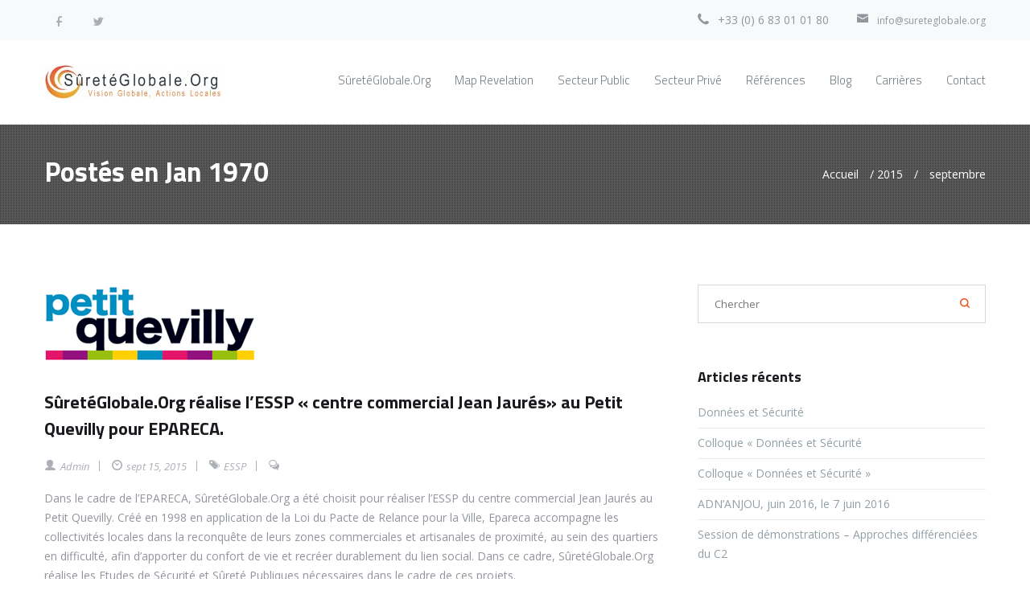

--- FILE ---
content_type: text/html; charset=UTF-8
request_url: http://www.sureteglobale.org/2015/09/
body_size: 12358
content:
<!DOCTYPE html>
<html lang="fr-FR" prefix="og: http://ogp.me/ns# fb: http://ogp.me/ns/fb#">
<head>
<title>Archives for septembre 2015 | SûretéGlobale.Org</title>

<meta http-equiv="Content-Type" content="text/html; charset=UTF-8" />
<meta name="description" content="Vision Globale, Action Locale">
<meta name="viewport" content="width=device-width, initial-scale=1.0">
<link rel="shortcut icon" type="image/x-icon" href="http://www.sureteglobale.org/wordpress/wp-content/themes/jomelle/images/favicon.png" />
		
<!--[if lt IE 9]>
  <script src="//html5shim.googlecode.com/svn/trunk/html5.js"></script>
<![endif]-->


<!-- SEO Ultimate (http://www.seodesignsolutions.com/wordpress-seo/) -->
<!-- /SEO Ultimate -->

<link rel="alternate" type="application/rss+xml" title="SûretéGlobale.Org &raquo; Flux" href="http://www.sureteglobale.org/feed/" />
<link rel="alternate" type="application/rss+xml" title="SûretéGlobale.Org &raquo; Flux des commentaires" href="http://www.sureteglobale.org/comments/feed/" />
<!-- This site uses the Google Analytics by MonsterInsights plugin v6.2.8 - Using Analytics tracking - https://www.monsterinsights.com/ -->
<script type="text/javascript" data-cfasync="false">
		var disableStr = 'ga-disable-UA-9729730-1';

	/* Function to detect opted out users */
	function __gaTrackerIsOptedOut() {
		return document.cookie.indexOf(disableStr + '=true') > -1;
	}

	/* Disable tracking if the opt-out cookie exists. */
	if ( __gaTrackerIsOptedOut() ) {
		window[disableStr] = true;
	}

	/* Opt-out function */
	function __gaTrackerOptout() {
	  document.cookie = disableStr + '=true; expires=Thu, 31 Dec 2099 23:59:59 UTC; path=/';
	  window[disableStr] = true;
	}
		(function(i,s,o,g,r,a,m){i['GoogleAnalyticsObject']=r;i[r]=i[r]||function(){
		(i[r].q=i[r].q||[]).push(arguments)},i[r].l=1*new Date();a=s.createElement(o),
		m=s.getElementsByTagName(o)[0];a.async=1;a.src=g;m.parentNode.insertBefore(a,m)
	})(window,document,'script','//www.google-analytics.com/analytics.js','__gaTracker');

	__gaTracker('create', 'UA-9729730-1', 'auto');
	__gaTracker('set', 'forceSSL', true);
	__gaTracker('send','pageview');
</script>
<!-- / Google Analytics by MonsterInsights -->
<!-- AL2FB CSS -->
<style type="text/css" media="screen">
.al2fb_widget_comments { }
.al2fb_widget_comments li { }
.al2fb_widget_picture { width: 32px; height: 32px; }
.al2fb_widget_name { }
.al2fb_widget_comment { }
.al2fb_widget_date { font-size: smaller; }</style>
<link rel='stylesheet' id='al2fb_style-css'  href='http://www.sureteglobale.org/wordpress/wp-content/plugins/add-link-to-facebook/add-link-to-facebook.css?ver=4.0.38' type='text/css' media='all' />
<link rel='stylesheet' id='ABt_testimonials_shortcode-css'  href='http://www.sureteglobale.org/wordpress/wp-content/plugins/ab-testimonials/css/testimonials_shortcode.css?ver=1.0.1' type='text/css' media='all' />
<link rel='stylesheet' id='abts_ab_tweet_scroller-css'  href='http://www.sureteglobale.org/wordpress/wp-content/plugins/ab-tweet-scroller/css/ab-tweet-scroller.css?ver=1.0.0' type='text/css' media='all' />
<link rel='stylesheet' id='ABp_portfolio_shortcode-css'  href='http://www.sureteglobale.org/wordpress/wp-content/plugins/abdev-portfolio/css/portfolio_shortcode.css?ver=4.0.38' type='text/css' media='all' />
<link rel='stylesheet' id='contact-form-7-css'  href='http://www.sureteglobale.org/wordpress/wp-content/plugins/contact-form-7/includes/css/styles.css?ver=4.1.2' type='text/css' media='all' />
<link rel='stylesheet' id='mediaelement-css'  href='http://www.sureteglobale.org/wordpress/wp-includes/js/mediaelement/mediaelementplayer.min.css?ver=2.15.0' type='text/css' media='all' />
<link rel='stylesheet' id='wp-mediaelement-css'  href='http://www.sureteglobale.org/wordpress/wp-includes/js/mediaelement/wp-mediaelement.css?ver=4.0.38' type='text/css' media='all' />
<link rel='stylesheet' id='dnd_icons_default-css'  href='http://www.sureteglobale.org/wordpress/wp-content/plugins/dnd-shortcodes/css/icons-default.css?ver=2.1.0' type='text/css' media='all' />
<link rel='stylesheet' id='dnd_icons_fa-css'  href='http://www.sureteglobale.org/wordpress/wp-content/plugins/dnd-shortcodes/css/icons-fa.css?ver=2.1.0' type='text/css' media='all' />
<link rel='stylesheet' id='dnd_icons_whhg-css'  href='http://www.sureteglobale.org/wordpress/wp-content/plugins/dnd-shortcodes/css/icons-whhg.css?ver=2.1.0' type='text/css' media='all' />
<link rel='stylesheet' id='ABdev_animo-animate-css'  href='http://www.sureteglobale.org/wordpress/wp-content/plugins/dnd-shortcodes/css/animo-animate.css?ver=2.1.0' type='text/css' media='all' />
<link rel='stylesheet' id='ABdev_prettify-css'  href='http://www.sureteglobale.org/wordpress/wp-content/plugins/dnd-shortcodes/css/prettify.css?ver=2.1.0' type='text/css' media='all' />
<link rel='stylesheet' id='ABdev_shortcodes-css'  href='http://www.sureteglobale.org/wordpress/wp-content/themes/jomelle/css/dnd-shortcodes.css?ver=2.1.0' type='text/css' media='all' />
<link rel='stylesheet' id='ABdev_shortcodes_responsive-css'  href='http://www.sureteglobale.org/wordpress/wp-content/plugins/dnd-shortcodes/css/responsive.css?ver=2.1.0' type='text/css' media='all' />
<link rel='stylesheet' id='rs-plugin-settings-css'  href='http://www.sureteglobale.org/wordpress/wp-content/plugins/revslider/rs-plugin/css/settings.css?rev=4.5.95&#038;ver=4.0.38' type='text/css' media='all' />
<style type='text/css'>
.tp-caption a{text-shadow:none;-webkit-transition:all 0.2s ease-out;-moz-transition:all 0.2s ease-out;-o-transition:all 0.2s ease-out;-ms-transition:all 0.2s ease-out}.tp-caption a:hover{color:#ccc}
</style>
<link rel='stylesheet' id='tp-001-css'  href='http://fonts.googleapis.com/css?family=Open+Sans%3A400%2C600%2C700&#038;ver=4.0.38' type='text/css' media='all' />
<link rel='stylesheet' id='tp-titillium-css'  href='http://fonts.googleapis.com/css?family=Titillium+Web%3A400%2C300italic%2C300%2C400italic%2C600%2C600italic%2C700%2C200italic%2C200&#038;ver=4.0.38' type='text/css' media='all' />
<link rel='stylesheet' id='wpt-twitter-feed-css'  href='http://www.sureteglobale.org/wordpress/wp-content/plugins/wp-to-twitter/css/twitter-feed.css?ver=4.0.38' type='text/css' media='all' />
<link rel='stylesheet' id='font_css-css'  href='//fonts.googleapis.com/css?family=Titillium+Web%3A400%2C700%7COpen+Sans%3A400&#038;ver=4.0.38' type='text/css' media='all' />
<link rel='stylesheet' id='ABdev_icon_whhg-css'  href='http://www.sureteglobale.org/wordpress/wp-content/themes/jomelle/css/whhg.css?ver=1.0.4' type='text/css' media='all' />
<link rel='stylesheet' id='fancybox-css'  href='http://www.sureteglobale.org/wordpress/wp-content/themes/jomelle/css/jquery.fancybox-1.3.4.css?ver=1.0.4' type='text/css' media='all' />
<link rel='stylesheet' id='main_css-css'  href='http://www.sureteglobale.org/wordpress/wp-content/themes/jomelle/style.css?ver=1.0.4' type='text/css' media='all' />
<style type='text/css'>

.dnd_section_dd header h3:after{background: #f1501a;}
.column_title_left:after{background: #f1501a;}
.dnd-tabs .ui-tabs-nav li:hover a{color: #fff;background: #f1501a;}
.dnd-tabs .ui-tabs-nav li.ui-tabs-active {border-top: 2px solid #f1501a;}
.dnd-tabs .ui-tabs-nav li.ui-tabs-active a{color: #f1501a;}
.dnd-tabs.dnd-tabs-timeline ul li:hover a{color: #f1501a;}
.dnd-tabs .ui-tabs-nav li.ui-tabs-active:hover a{color: #f1501a;}
.dnd-tabs.dnd-tabs-timeline .ui-tabs-nav li.ui-tabs-active:before{border: 3px solid #f1501a;background: #fff;}
.dnd-accordion .ui-accordion-header-active { color:#f1501a;}
.dnd-accordion .ui-accordion-header:hover { color:#ffffff;background-color:  #f1501a;}
.dnd-accordion .ui-icon-triangle-1-s{background: #f1501a;}
.dnd-table.dnd-table-alternative th{color: #fff;background: #f1501a;}
.dnd_blockquote_style1{color:  #73767e;background-color:  #f7f9fa;border-left: 4px solid #f1501a;}
.dnd_stats_excerpt{color: #f1501a;}
.dnd_team_member .dnd_team_member_link:hover span{color: #f1501a;}
.dnd_team_member_modal .dnd_meter .dnd_meter_percentage{background: #f1501a !important;}
.dnd_latest_news_time{color: #fff;background: #f1501a;}
.dnd_latest_news_shortcode_content h5 a:hover{color: #f1501a;}
.dnd_pricing-table-2 .dnd_popular-plan .dnd_pricebox_name{color: #fff;background: #f1501a;}
.dnd_service_box h3:hover{color: #f1501a;}
.dnd_service_box .dnd_icon_boxed i{color: #f1501a;}
.dnd_service_box:hover .dnd_icon_boxed{background: #f1501a;}
.dnd_service_box .dnd_icon_boxed:hover:after{border-top: 9px solid #f1501a;}
.dnd_service_box.dnd_service_box_round_stroke .dnd_icon_boxed{border: 2px solid #f1501a;}
.dnd_service_box.dnd_service_box_round_stroke .dnd_icon_boxed i{color: #f1501a;}
.dnd_service_box.dnd_service_box_round_stroke:hover .dnd_icon_boxed{background: #f1501a;border: 2px solid #f1501a;}
.dnd_service_box.dnd_service_box_round_aside h3:hover{color: #f1501a;}
.dnd_service_box.dnd_service_box_round_aside_white h3:hover{color: #f1501a;}
.dnd_service_box.dnd_service_box_round_aside_white .dnd_icon_boxed{border: 2px solid #fff;}
.dnd_service_box.dnd_service_box_round_aside_white:hover .dnd_icon_boxed{background-color: #f1501a;}
.dnd_dropcap{background: #f1501a;}
.dnd_dropcap.dnd_dropcap_style2{background: #f1501a;color: #fff;}
.dnd-button_orange{background: #f1501a;border: 1px solid #f1501a;color: #fff !important;}
.process_section .dnd_icon_boxed i{color: #f1501a;}
.process_section .dnd_icon_boxed:hover{background: #f1501a;}
.process_section .dnd_service_box h3:hover{color: #f1501a;}
.section_with_alternative_header header {background-color:  #f1501a;}
.section_with_alternative_header header:after {border-top: 21px solid #f1501a;}
.column_title_text_margin:after,.column_title_margin:after{background: #f1501a;}
a{color: #f1501a;}
.orange_title{color:  #f1501a;}
button,input[type="submit"] {border: 1px solid #f1501a;background: #f1501a;color: #fff;}
.color_highlight{color: #f1501a;}
.section_color_background{background: #f1501a;}
.leading_line:after{background: #f1501a;}
#header_phone_email_info span a:hover{color: #f1501a;}
nav > ul > li a:hover{color: #f1501a;}
nav > ul ul{background: #fff;border-top: 2px solid #f1501a;}
nav > ul > .menu-item-has-children:hover > a:after{border-bottom: 6px solid #f1501a;}
nav > ul ul li:hover > a{color: #f1501a;}
nav > ul > .current-menu-item > a,nav > ul > .current-post-ancestor > a,nav > ul > .current-menu-ancestor > a{color: #f1501a;}
.sf-mega-inner{background: #191b1f;border-top: 2px solid #f1501a;}
nav > ul .sf-mega-inner > ul > li > ul > li:hover a{color: #f1501a;}
nav > ul .sf-mega-inner .description_menu_item a{color: #f1501a;}
.search-toggle:hover .search-icon i{    color: #fff;    background: #f1501a;}
#search-container .widget_search i{color: #f1501a;}
.search-icon.active i{    background: #f1501a;    color: #fff;}
.search-toggle.active{background: #f1501a;color: #fff;}
.tp-leftarrow.default:hover,.tp-rightarrow.default:hover {background: #f1501a !important;}
.jomelle_button_white2:hover{background: #f1501a !important;}
.jomelle_button_white1:hover{background: #f1501a !important;}
.jomelle_button{background: #f1501a !important;}
.jomelle_button:hover{border: 1px solid #f1501a;background: #fff !important;}
.jomelle_button:hover a{color: #f1501a;}
.jomelle_big_orange {color: #f1501a;}
.jomelle_orange_text{color: #f1501a;}
.timeline_post h4 a:hover{color: #f1501a;}
.timeline_postmeta a:hover{color: #f1501a;}
.timeline_post .post-readmore .more-link{color: #f1501a;}
.timeline_post_left:after,.timeline_post_right:after{background: #f1501a;}
.post_content .post_main h2 a:hover{color:  #f1501a;}
.post_content .post_main .post_meta a:hover{color: #f1501a;}
.post_main .post-readmore .more-link{color:  #f1501a;}
.post_meta_tags a:hover{color: #f1501a;}
.post_main .postmeta-under a:hover{color: #f1501a;}
.comment .reply,.comment .edit-link,.comment .reply a,.comment .edit-link a{color: #f1501a;}
#respond #comment-submit{background: #f1501a;}
#blog_pagination .page-numbers:hover{background: #f1501a;color: #fff;border: 1px solid #f1501a;}
#blog_pagination .page-numbers.current{color: #f1501a;border: 1px solid #f1501a;}
.wpcf7-submit{background: #f1501a;color: #fff;}
#Abdev_contact_form_submit{background: #f1501a !important;}
.widget a:hover{color: #f1501a;}
.widget_search i{color: #f1501a;}
.tagcloud a:hover{background: #f1501a;color: #fff !important;border: 1px solid #f1501a;}
.portfolio_item h4 a:hover{color: #f1501a;}
.portfolio_item_view_link a{color: #f1501a;}
#filters li a.selected,#filters li a:hover{color: #fff;background-color:  #f1501a;}
#page404 .big_404{color: #f1501a;}
#page404 .dnd_search i{color:  #f1501a;}
.ABt_testimonials_wrapper .ABt_pagination .selected{background-color:  #f1501a;border: 2px solid #f1501a;}
.ABt_testimonials_wrapper .ABt_pagination a:hover{background-color:  #f1501a;border: 2px solid #f1501a;}
.ABt_testimonials_wrapper.picture_top .ABt_pagination a.selected{background: #f1501a;}
.ABt_testimonials_wrapper.picture_top .ABt_pagination a:hover{background: #f1501a;}
.ab-tweet-scroller:before{color: #f1501a;}
.ab-tweet-username{color: #f1501a;}
.ab-tweet-text a{color: #f1501a;}
.ab-tweet-date{color: #f1501a;}
.ab-tweet-prev:after{color: #f1501a;}
.ab-tweet-next:after{color: #f1501a;}

		                            
</style>
<link rel='stylesheet' id='responsive_css-css'  href='http://www.sureteglobale.org/wordpress/wp-content/themes/jomelle/css/responsive.css?ver=1.0.4' type='text/css' media='all' />
<link rel='stylesheet' id='font-awesome-styles-css'  href='http://netdna.bootstrapcdn.com/font-awesome/3.2.1/css/font-awesome.css?ver=3.5' type='text/css' media='all' />
<link rel='stylesheet' id='font-awesome-corp-styles-css'  href='http://www.sureteglobale.org/wordpress/wp-content/plugins/font-awesome-more-icons/assets/css/font-awesome-corp.css?ver=3.5' type='text/css' media='all' />
<link rel='stylesheet' id='font-awesome-ext-styles-css'  href='http://www.sureteglobale.org/wordpress/wp-content/plugins/font-awesome-more-icons/assets/css/font-awesome-ext.css?ver=3.5' type='text/css' media='all' />
<link rel='stylesheet' id='font-awesome-social-styles-css'  href='http://www.sureteglobale.org/wordpress/wp-content/plugins/font-awesome-more-icons/assets/css/font-awesome-social.css?ver=3.5' type='text/css' media='all' />
<!--[if lte IE 7]>
<link rel='stylesheet' id='font-awesome-more-ie7-css'  href='http://www.sureteglobale.org/wordpress/wp-content/plugins/font-awesome-more-icons/assets/css/font-awesome-more-ie7.min.css?ver=3.5' type='text/css' media='all' />
<![endif]-->
<!--[if lte IE 7]>
<link rel='stylesheet' id='font-awesome-ie7-css'  href='http://www.sureteglobale.org/wordpress/wp-content/plugins/font-awesome/assets/css/font-awesome-ie7.min.css?ver=3.2.1' type='text/css' media='all' />
<![endif]-->
<link rel='stylesheet' id='googleWebFonts-css'  href='//fonts.googleapis.com/css?family=Open+Sans:300,300italic,400,italic,600,600italic,700,700italic,800,800italic|Titillium+Web:200,200italic,300,300italic,400,italic,600,600italic,700,700italic,900&subset=latin,vietnamese,cyrillic,greek-ext,greek,cyrillic-ext,devanagari,latin-ext&ver=2' type='text/css' media='all' />
<script type='text/javascript' src='http://www.sureteglobale.org/wordpress/wp-includes/js/jquery/jquery.js?ver=1.11.1'></script>
<script type='text/javascript' src='http://www.sureteglobale.org/wordpress/wp-includes/js/jquery/jquery-migrate.min.js?ver=1.2.1'></script>
<script type='text/javascript' src='http://www.sureteglobale.org/wordpress/wp-content/plugins/dnd-shortcodes/js/prettify.js?ver=1'></script>
<script type='text/javascript' src='http://www.sureteglobale.org/wordpress/wp-content/plugins/revslider/rs-plugin/js/jquery.themepunch.tools.min.js?rev=4.5.95&#038;ver=4.0.38'></script>
<script type='text/javascript' src='http://www.sureteglobale.org/wordpress/wp-content/plugins/revslider/rs-plugin/js/jquery.themepunch.revolution.min.js?rev=4.5.95&#038;ver=4.0.38'></script>
<link rel="EditURI" type="application/rsd+xml" title="RSD" href="http://www.sureteglobale.org/wordpress/xmlrpc.php?rsd" />
<link rel="wlwmanifest" type="application/wlwmanifest+xml" href="http://www.sureteglobale.org/wordpress/wp-includes/wlwmanifest.xml" /> 
<meta name="generator" content="WordPress 4.0.38" />
<style type="text/css">
                    .bullets-container {
                display: table;
                position: fixed;
                right: 0;
                height: 100%;
                z-index: 1049;
                font-weight: normal;
            }
	</style>	<style type="text/css">.recentcomments a{display:inline !important;padding:0 !important;margin:0 !important;}</style>
<script type="text/javascript" src="http://www.sureteglobale.org/wordpress/wp-content/plugins/si-captcha-for-wordpress/captcha/si_captcha.js?ver=1770011419"></script>
<!-- begin SI CAPTCHA Anti-Spam - login/register form style -->
<style type="text/css">
.si_captcha_small { width:175px; height:45px; padding-top:10px; padding-bottom:10px; }
.si_captcha_large { width:250px; height:60px; padding-top:10px; padding-bottom:10px; }
img#si_image_com { border-style:none; margin:0; padding-right:5px; float:left; }
img#si_image_reg { border-style:none; margin:0; padding-right:5px; float:left; }
img#si_image_log { border-style:none; margin:0; padding-right:5px; float:left; }
img#si_image_side_login { border-style:none; margin:0; padding-right:5px; float:left; }
img#si_image_checkout { border-style:none; margin:0; padding-right:5px; float:left; }
img#si_image_jetpack { border-style:none; margin:0; padding-right:5px; float:left; }
img#si_image_bbpress_topic { border-style:none; margin:0; padding-right:5px; float:left; }
.si_captcha_refresh { border-style:none; margin:0; vertical-align:bottom; }
div#si_captcha_input { display:block; padding-top:15px; padding-bottom:5px; }
label#si_captcha_code_label { margin:0; }
input#si_captcha_code_input { width:65px; }
p#si_captcha_code_p { clear: left; padding-top:10px; }
.si-captcha-jetpack-error { color:#DC3232; }
</style>
<!-- end SI CAPTCHA Anti-Spam - login/register form style -->
<link rel="dns-prefetch" href="//platform.twitter.com" />
<link rel="me" href="https://twitter.com/sureteglobale" /><style type="text/css" class="options-output">#title_breadcrumbs_bar{background-color:#aaaaaa;}</style>
<meta name="twitter:card" content="summary" /><meta name="twitter:site" content="@sureteglobale" />
<meta name="twitter:widgets:link-color" content="#000000" /><meta name="twitter:widgets:border-color" content="#000000" /><meta name="twitter:partner" content="tfwp" /><!-- GenLead -->
<script type="text/javascript" src="http://gl.hostcg.com/js/genlead.js"></script>
<script type="text/javascript">
    (function(){init_multiplegl('http://gl.hostcg.com/',[['http://gl.hostcg.com/','120','2ka4gkls6l']]);})();
</script>
<noscript><img src="http://gl.hostcg.com/js/tracker.php?idsite=120&clesite=2ka4gkls6l" style="border:0;" alt="" /></noscript>
<!-- End GenLead Code -->
</head>

<body class="archive date">





<div id="top_bar">
	<div class="container">
		<div class="row">
			<div class="span6 dnd_follow_us">
				
									<a href="http://www.facebook.com/SureteGlobale" class="top_social_icon dnd_socialicon_facebook dnd_tooltip" title="Follow us on Facebook" data-gravity="n" target="_blank"><i class="whhg-facebook"></i></a>
													<a href="https://twitter.com/sureteglobale" class="top_social_icon dnd_socialicon_twitter dnd_tooltip" title="Follow us on Twitter" data-gravity="n" target="_blank"><i class="whhg-twitter"></i></a>
																																																																																																				
			</div>

			<div id="header_phone_email_info" class="span6 right_aligned">
				<span><i class="whhg-phonealt"></i>+33 (0) 6 83 01 01 80</span><span><i class="whhg-emailalt"></i><a href="mailto:info@sureteglobale.org">info@sureteglobale.org</a></span>			</div>
			
		</div>
	</div>
</div>

<header id="Abdev_main_header" class="clearfix">
	<div class="container">
		<div id="logo">
			<a href="http://www.sureteglobale.org"><img src="http://www.sureteglobale.org/wordpress/wp-content/uploads/2014/09/logo-sgo-hd1-e1410958345371.jpg" alt="SûretéGlobale.Org"></a>
		</div>
		<!--
		<div class="search-toggle">
			<a class="ABdev_search-icon"><i class="ABdev_icon-search"></i></a>
			<div id="search-container" class="search-box-wrapper hide">
				<div class="search-box">
				    <div class="widget_search">
	<form name="search" id="search" method="get" action="http://www.sureteglobale.org">
		<input name="s" type="text" placeholder="Chercher" value="">
		<a class="submit"><i class="ABdev_icon-search"></i></a>
	</form>
</div>				</div>
			</div>
		</div>
		--> 
		<nav>
			<ul id="main_menu" class=""><li id="nav-menu-item-2286" class="main-menu-item  menu-first menu-item-depth-0 menu-item menu-item-type-post_type menu-item-object-page normal_menu_item"><a href="http://www.sureteglobale.org/" onclick="__gaTracker('send', 'event', 'outbound-menu', 'http://www.sureteglobale.org/', 'SûretéGlobale.Org');" class="menu-link  main-menu-link"><span>SûretéGlobale.Org</span></a></li>
<li id="nav-menu-item-2553" class="main-menu-item   menu-item-depth-0 menu-item menu-item-type-custom menu-item-object-custom normal_menu_item"><a href="http://www.maprevelation.fr" onclick="__gaTracker('send', 'event', 'outbound-menu', 'http://www.maprevelation.fr', 'Map Revelation');" class="menu-link  main-menu-link"><span>Map Revelation</span></a></li>
<li id="nav-menu-item-2340" class="main-menu-item   menu-item-depth-0 menu-item menu-item-type-post_type menu-item-object-page normal_menu_item"><a href="http://www.sureteglobale.org/secteur_public/" onclick="__gaTracker('send', 'event', 'outbound-menu', 'http://www.sureteglobale.org/secteur_public/', 'Secteur Public');" class="menu-link  main-menu-link"><span>Secteur Public</span></a></li>
<li id="nav-menu-item-2721" class="main-menu-item   menu-item-depth-0 menu-item menu-item-type-post_type menu-item-object-page normal_menu_item"><a href="http://www.sureteglobale.org/secteur_prive/" onclick="__gaTracker('send', 'event', 'outbound-menu', 'http://www.sureteglobale.org/secteur_prive/', 'Secteur Privé');" class="menu-link  main-menu-link"><span>Secteur Privé</span></a></li>
<li id="nav-menu-item-2348" class="main-menu-item   menu-item-depth-0 menu-item menu-item-type-post_type menu-item-object-page normal_menu_item"><a href="http://www.sureteglobale.org/works/" onclick="__gaTracker('send', 'event', 'outbound-menu', 'http://www.sureteglobale.org/works/', 'Références');" class="menu-link  main-menu-link"><span>Références</span></a></li>
<li id="nav-menu-item-13" class="main-menu-item   menu-item-depth-0 menu-item menu-item-type-taxonomy menu-item-object-category normal_menu_item"><a href="http://www.sureteglobale.org/category/timeline/" onclick="__gaTracker('send', 'event', 'outbound-menu', 'http://www.sureteglobale.org/category/timeline/', 'Blog');" class="menu-link  main-menu-link"><span>Blog</span></a></li>
<li id="nav-menu-item-2902" class="main-menu-item   menu-item-depth-0 menu-item menu-item-type-post_type menu-item-object-page normal_menu_item"><a href="http://www.sureteglobale.org/carrieres/" onclick="__gaTracker('send', 'event', 'outbound-menu', 'http://www.sureteglobale.org/carrieres/', 'Carrières');" class="menu-link  main-menu-link"><span>Carrières</span></a></li>
<li id="nav-menu-item-3170" class="main-menu-item   menu-item-depth-0 menu-item menu-item-type-custom menu-item-object-custom normal_menu_item"><a href="http://www.sureteglobale.org/contactez-nous/" onclick="__gaTracker('send', 'event', 'outbound-menu', 'http://www.sureteglobale.org/contactez-nous/', 'Contact');" class="menu-link  main-menu-link"><span>Contact</span></a></li>
</ul>		</nav>
		<div id="ABdev_menu_toggle"><i class="ABdev_icon-menu"></i></div>
	</div>
</header>

	<section id="title_breadcrumbs_bar">
		<div class="container">
			<div class="row">
				<div class="span8">
											<h1>Postés en  Jan 1970</h1>
									</div>
				<div class="span4 right_aligned">
											<div class="breadcrumbs"><a href="http://www.sureteglobale.org/">Accueil</a> / <a href="http://www.sureteglobale.org/2015/">2015</a> / <span class="current">septembre</span></div>									</div>
			</div>
		</div>
	</section>
	
	<section>
		<div class="container">
			
							<div class="row">

					<div class="blog_category_index span8 content_with_right_sidebar">
																					<div class="post-3403 post type-post status-publish format-standard has-post-thumbnail hentry category-timeline tag-essp post_wrapper clearfix">
									<div class="post_content">
										<div class="post_main">
											<img width="263" height="99" src="http://www.sureteglobale.org/wordpress/wp-content/uploads/2015/09/logo.png" class="attachment-post-thumbnail wp-post-image" alt="logo" />											<h2><a href="http://www.sureteglobale.org/2015/09/sureteglobale-org-realise-lessp-centre-commercial-jean-jaures-au-petit-quevilly-pour-epareca/">SûretéGlobale.Org réalise l’ESSP « centre commercial Jean Jaurés» au Petit Quevilly pour EPARECA.</a></h2>
											<div class="post_meta">
												<span class="post_author"><i class="ABdev_icon-user"></i>Admin</span> 
												<span class="post_date"><i class="ABdev_icon-time"></i>sept 15, 2015</span> 
												<span class="post_tags"><i class="ABdev_icon-tags"></i><a href="http://www.sureteglobale.org/tag/essp/" rel="tag">ESSP</a></span>
												<span class="post_comments"><i class="ABdev_icon-chat"></i></span>
											</div>
											Dans le cadre de l’EPARECA, SûretéGlobale.Org a été choisit pour réaliser l’ESSP du centre commercial Jean Jaurés au Petit Quevilly. <span id="more-3348"></span>Créé en 1998 en application de la Loi du Pacte de Relance pour la Ville, Epareca accompagne les collectivités locales dans la reconquête de leurs zones commerciales et artisanales de proximité, au sein des quartiers en difficulté, afin d’apporter du confort de vie et recréer durablement du lien social. Dans ce cadre, SûretéGlobale.Org réalise les Etudes de Sécurité et Sûreté Publiques nécessaires dans le cadre de ces projets.											<div class="post-readmore">
												<a href="http://www.sureteglobale.org/2015/09/sureteglobale-org-realise-lessp-centre-commercial-jean-jaures-au-petit-quevilly-pour-epareca/" class="more-link">Lire plus...<i class="ABdev_icon-chevron-right"></i></a>
											</div>
										</div>
									</div>
								</div>
								
							
																					<div class="post-3400 post type-post status-publish format-standard has-post-thumbnail hentry category-timeline tag-essp post_wrapper clearfix">
									<div class="post_content">
										<div class="post_main">
											<img width="160" height="160" src="http://www.sureteglobale.org/wordpress/wp-content/uploads/2015/09/logosSpdc.png" class="attachment-post-thumbnail wp-post-image" alt="logosSpdc" />											<h2><a href="http://www.sureteglobale.org/2015/09/sureteglobale-org-realise-lessp-centre-commercial-la-rabaterie-a-saint-pierre-des-corps-pour-epareca/">SûretéGlobale.Org réalise l’ESSP « centre commercial La Rabaterie» à Saint-Pierre-des-Corps pour EPARECA.</a></h2>
											<div class="post_meta">
												<span class="post_author"><i class="ABdev_icon-user"></i>Admin</span> 
												<span class="post_date"><i class="ABdev_icon-time"></i></span> 
												<span class="post_tags"><i class="ABdev_icon-tags"></i><a href="http://www.sureteglobale.org/tag/essp/" rel="tag">ESSP</a></span>
												<span class="post_comments"><i class="ABdev_icon-chat"></i></span>
											</div>
											Dans le cadre de l’EPARECA, SûretéGlobale.Org a été choisit pour réaliser l’ESSP du centre commercial La Rabaterie à Saint-Pierre-des-Corps. <span id="more-3348"></span>Créé en 1998 en application de la Loi du Pacte de Relance pour la Ville, Epareca accompagne les collectivités locales dans la reconquête de leurs zones commerciales et artisanales de proximité, au sein des quartiers en difficulté, afin d’apporter du confort de vie et recréer durablement du lien social. Dans ce cadre, SûretéGlobale.Org réalise les Etudes de Sécurité et Sûreté Publiques nécessaires dans le cadre de ces projets.											<div class="post-readmore">
												<a href="http://www.sureteglobale.org/2015/09/sureteglobale-org-realise-lessp-centre-commercial-la-rabaterie-a-saint-pierre-des-corps-pour-epareca/" class="more-link">Lire plus...<i class="ABdev_icon-chevron-right"></i></a>
											</div>
										</div>
									</div>
								</div>
								
							
																					<div class="post-3397 post type-post status-publish format-standard has-post-thumbnail hentry category-timeline tag-dls-2 post_wrapper clearfix">
									<div class="post_content">
										<div class="post_main">
											<img width="300" height="155" src="http://www.sureteglobale.org/wordpress/wp-content/uploads/2015/09/villepinte-e1442321324956.png" class="attachment-post-thumbnail wp-post-image" alt="villepinte" />											<h2><a href="http://www.sureteglobale.org/2015/09/villepinte-choisit-sureteglobale-org-pour-son-dls/">Villepinte choisit SûretéGlobale.Org pour son DLS</a></h2>
											<div class="post_meta">
												<span class="post_author"><i class="ABdev_icon-user"></i>Admin</span> 
												<span class="post_date"><i class="ABdev_icon-time"></i></span> 
												<span class="post_tags"><i class="ABdev_icon-tags"></i><a href="http://www.sureteglobale.org/tag/dls-2/" rel="tag">DLS</a></span>
												<span class="post_comments"><i class="ABdev_icon-chat"></i></span>
											</div>
											La ville de Villepinte a choisi SûretéGlobale.org pour la réalisation de son diagnostic local de sécurité.											<div class="post-readmore">
												<a href="http://www.sureteglobale.org/2015/09/villepinte-choisit-sureteglobale-org-pour-son-dls/" class="more-link">Lire plus...<i class="ABdev_icon-chevron-right"></i></a>
											</div>
										</div>
									</div>
								</div>
								
							
																					<div class="post-3395 post type-post status-publish format-standard hentry category-timeline tag-clspd tag-dls-2 post_wrapper clearfix">
									<div class="post_content">
										<div class="post_main">
											<div class="videoWrapper-youtube"><iframe src="http://www.youtube.com/embed/k5hkQOVlFT8?showinfo=0&amp;autohide=1&amp;related=0" frameborder="0" allowfullscreen></iframe></div>											<h2><a href="http://www.sureteglobale.org/2015/09/gros-morne-nouvelle-strategie-territoriale-de-securite-et-de-prevention/">Gros-Morne: nouvelle stratégie territoriale de sécurité et de prévention</a></h2>
											<div class="post_meta">
												<span class="post_author"><i class="ABdev_icon-user"></i>Admin</span> 
												<span class="post_date"><i class="ABdev_icon-time"></i></span> 
												<span class="post_tags"><i class="ABdev_icon-tags"></i><a href="http://www.sureteglobale.org/tag/clspd/" rel="tag">clspd</a>, <a href="http://www.sureteglobale.org/tag/dls-2/" rel="tag">DLS</a></span>
												<span class="post_comments"><i class="ABdev_icon-chat"></i></span>
											</div>
																						<div class="post-readmore">
												<a href="http://www.sureteglobale.org/2015/09/gros-morne-nouvelle-strategie-territoriale-de-securite-et-de-prevention/" class="more-link">Lire plus...<i class="ABdev_icon-chevron-right"></i></a>
											</div>
										</div>
									</div>
								</div>
								
							
																					<div class="post-3391 post type-post status-publish format-standard has-post-thumbnail hentry category-timeline tag-clspd tag-dls-2 tag-gros-morne post_wrapper clearfix">
									<div class="post_content">
										<div class="post_main">
											<img width="410" height="79" src="http://www.sureteglobale.org/wordpress/wp-content/uploads/2015/09/logo_mqe.png" class="attachment-post-thumbnail wp-post-image" alt="logo_mqe" />											<h2><a href="http://www.sureteglobale.org/2015/09/la-commune-sengage-contre-la-delinquance/">La commune s&rsquo;engage contre la délinquance</a></h2>
											<div class="post_meta">
												<span class="post_author"><i class="ABdev_icon-user"></i>Admin</span> 
												<span class="post_date"><i class="ABdev_icon-time"></i></span> 
												<span class="post_tags"><i class="ABdev_icon-tags"></i><a href="http://www.sureteglobale.org/tag/clspd/" rel="tag">clspd</a>, <a href="http://www.sureteglobale.org/tag/dls-2/" rel="tag">DLS</a>, <a href="http://www.sureteglobale.org/tag/gros-morne/" rel="tag">gros morne</a></span>
												<span class="post_comments"><i class="ABdev_icon-chat"></i></span>
											</div>
											La montée de la violence et le sentiment d&rsquo;insécurité au Gros-Morne alimentent de façon récurrente les débats dans la commune. Pour combatte ces fléaux, la municipalité a remis en place le conseil local de sécurité et de prévention de la délinquance (CLSPD). Les partenaires du dispositif étaient réunis hier matin en mairie pour la signature du nouveau contrat.
<div class="encadreTexte">La première phase du CLSPD consistait à élaborer un Diagnostic Local de Sécurité, étude menée par Sûreté Globale.Org et le Centre de Valorisation des Acteurs de la Médiation (CVAM).</div>
<div class="encadreTexte">Ce diagnostic a permis de dresser un bilan de la situation existante (délinquance, sentiment d&rsquo;insécurité, toxicomanie, aménagement urbain, déscolarisation) mais également d&rsquo;analyser les moyens mis en oeuvre par la collectivité pour lutter contre la délinquance et favoriser la sécurité sur le territoire. Fabrice Coulis, expert des politiques publiques de sécurité, a été missionné pour effectuer ce diagnostic. « Nous avons réalisé une étude sur les trois dernières années. Nous avons constaté beaucoup de cambriolages, de violences intrafa-miliales, ou encore des violences sur la voie publique. Beaucoup de mineurs sont mis en cause et les auteurs des faits ne sont pas forcément des gens de la commune. Le sentiment d&rsquo;insécurité n&rsquo;est pas vraiment palpable auprès de la population, ce qui est sans doute dû à la proximité, tout le monde se connaît. Ce travail nous a permis de faire ressortir des besoins, comme le renforcement de la police et de la gendarmerie. Pour que cela fonctionne il faut une bonne coordination ce qui manque souvent au sein des CLSPD. Il faut également des projets afin que les fonds soient utilisés à bon escient »</div>
voir l&rsquo;article complet <a href="http://www.martinique.franceantilles.fr/regions/nord-atlantique/la-commune-s-engage-contre-la-delinquance-323147.php" target="_blank">ici</a><strong class="chapo">
</strong>											<div class="post-readmore">
												<a href="http://www.sureteglobale.org/2015/09/la-commune-sengage-contre-la-delinquance/" class="more-link">Lire plus...<i class="ABdev_icon-chevron-right"></i></a>
											</div>
										</div>
									</div>
								</div>
								
							
												
						
					</div><!-- end span8 main-content -->
					
											<aside class="span4 sidebar sidebar_right">
							<div id="search-2" class="widget widget_search"><div class="widget_search">
	<form name="search" id="search" method="get" action="http://www.sureteglobale.org">
		<input name="s" type="text" placeholder="Chercher" value="">
		<a class="submit"><i class="ABdev_icon-search"></i></a>
	</form>
</div></div>		<div id="recent-posts-2" class="widget widget_recent_entries">		<div class="sidebar-widget-heading"><h6>Articles récents</h6></div>		<ul>
					<li>
				<a href="http://www.sureteglobale.org/2016/07/donnees-et-securite/">Données et Sécurité</a>
						</li>
					<li>
				<a href="http://www.sureteglobale.org/2016/07/colloque-donnees-et-securite/">Colloque « Données et Sécurité </a>
						</li>
					<li>
				<a href="http://www.sureteglobale.org/2016/07/colloque-donnees-et-securite-2/">Colloque &laquo;&nbsp;Données et Sécurité&nbsp;&raquo;</a>
						</li>
					<li>
				<a href="http://www.sureteglobale.org/2016/07/adnanjou-juin-2016-le-7-juin-2016/">ADN&rsquo;ANJOU, juin 2016, le 7 juin 2016</a>
						</li>
					<li>
				<a href="http://www.sureteglobale.org/2016/07/session-de-demonstrations-approches-differenciees-du-c2/">Session de démonstrations &#8211; Approches différenciées  du C2</a>
						</li>
				</ul>
		</div><div id="recent-comments-2" class="widget widget_recent_comments"><div class="sidebar-widget-heading"><h6>Commentaires récents</h6></div><ul id="recentcomments"></ul></div><div id="archives-2" class="widget widget_archive"><div class="sidebar-widget-heading"><h6>Archives</h6></div>		<ul>
	<li><a href='http://www.sureteglobale.org/2016/07/'>juillet 2016</a></li>
	<li><a href='http://www.sureteglobale.org/2016/06/'>juin 2016</a></li>
	<li><a href='http://www.sureteglobale.org/2015/12/'>décembre 2015</a></li>
	<li><a href='http://www.sureteglobale.org/2015/11/'>novembre 2015</a></li>
	<li><a href='http://www.sureteglobale.org/2015/09/'>septembre 2015</a></li>
	<li><a href='http://www.sureteglobale.org/2015/07/'>juillet 2015</a></li>
	<li><a href='http://www.sureteglobale.org/2015/06/'>juin 2015</a></li>
	<li><a href='http://www.sureteglobale.org/2015/05/'>mai 2015</a></li>
	<li><a href='http://www.sureteglobale.org/2015/04/'>avril 2015</a></li>
	<li><a href='http://www.sureteglobale.org/2015/03/'>mars 2015</a></li>
	<li><a href='http://www.sureteglobale.org/2015/02/'>février 2015</a></li>
	<li><a href='http://www.sureteglobale.org/2014/12/'>décembre 2014</a></li>
	<li><a href='http://www.sureteglobale.org/2014/11/'>novembre 2014</a></li>
	<li><a href='http://www.sureteglobale.org/2014/10/'>octobre 2014</a></li>
	<li><a href='http://www.sureteglobale.org/2014/09/'>septembre 2014</a></li>
	<li><a href='http://www.sureteglobale.org/2014/06/'>juin 2014</a></li>
	<li><a href='http://www.sureteglobale.org/2014/04/'>avril 2014</a></li>
	<li><a href='http://www.sureteglobale.org/2014/03/'>mars 2014</a></li>
	<li><a href='http://www.sureteglobale.org/2014/01/'>janvier 2014</a></li>
	<li><a href='http://www.sureteglobale.org/2013/11/'>novembre 2013</a></li>
	<li><a href='http://www.sureteglobale.org/2013/10/'>octobre 2013</a></li>
	<li><a href='http://www.sureteglobale.org/2013/09/'>septembre 2013</a></li>
	<li><a href='http://www.sureteglobale.org/2013/06/'>juin 2013</a></li>
	<li><a href='http://www.sureteglobale.org/2013/05/'>mai 2013</a></li>
	<li><a href='http://www.sureteglobale.org/2013/02/'>février 2013</a></li>
	<li><a href='http://www.sureteglobale.org/2012/12/'>décembre 2012</a></li>
	<li><a href='http://www.sureteglobale.org/2012/11/'>novembre 2012</a></li>
	<li><a href='http://www.sureteglobale.org/2012/10/'>octobre 2012</a></li>
	<li><a href='http://www.sureteglobale.org/2012/09/'>septembre 2012</a></li>
	<li><a href='http://www.sureteglobale.org/2012/08/'>août 2012</a></li>
	<li><a href='http://www.sureteglobale.org/2012/07/'>juillet 2012</a></li>
	<li><a href='http://www.sureteglobale.org/2012/06/'>juin 2012</a></li>
	<li><a href='http://www.sureteglobale.org/2012/05/'>mai 2012</a></li>
	<li><a href='http://www.sureteglobale.org/2012/04/'>avril 2012</a></li>
	<li><a href='http://www.sureteglobale.org/2012/03/'>mars 2012</a></li>
	<li><a href='http://www.sureteglobale.org/2012/01/'>janvier 2012</a></li>
	<li><a href='http://www.sureteglobale.org/2011/12/'>décembre 2011</a></li>
	<li><a href='http://www.sureteglobale.org/2011/10/'>octobre 2011</a></li>
	<li><a href='http://www.sureteglobale.org/2011/06/'>juin 2011</a></li>
	<li><a href='http://www.sureteglobale.org/2011/04/'>avril 2011</a></li>
	<li><a href='http://www.sureteglobale.org/2011/03/'>mars 2011</a></li>
	<li><a href='http://www.sureteglobale.org/2011/02/'>février 2011</a></li>
	<li><a href='http://www.sureteglobale.org/2011/01/'>janvier 2011</a></li>
	<li><a href='http://www.sureteglobale.org/2010/12/'>décembre 2010</a></li>
	<li><a href='http://www.sureteglobale.org/2010/11/'>novembre 2010</a></li>
	<li><a href='http://www.sureteglobale.org/2010/10/'>octobre 2010</a></li>
	<li><a href='http://www.sureteglobale.org/2010/09/'>septembre 2010</a></li>
	<li><a href='http://www.sureteglobale.org/2010/06/'>juin 2010</a></li>
	<li><a href='http://www.sureteglobale.org/2010/02/'>février 2010</a></li>
	<li><a href='http://www.sureteglobale.org/2009/12/'>décembre 2009</a></li>
		</ul>
</div><div id="categories-2" class="widget widget_categories"><div class="sidebar-widget-heading"><h6>Catégories</h6></div>		<ul>
	<li class="cat-item cat-item-6"><a href="http://www.sureteglobale.org/category/timeline/" >Timeline Blog</a>
</li>
		</ul>
</div><div id="meta-2" class="widget widget_meta"><div class="sidebar-widget-heading"><h6>Méta</h6></div>			<ul>
			<li><a href="http://www.sureteglobale.org/wordpress/wp-login.php?action=register">Inscription</a></li>			<li><a href="http://www.sureteglobale.org/wordpress/wp-login.php">Connexion</a></li>
			<li><a href="http://www.sureteglobale.org/feed/">Flux <abbr title="Really Simple Syndication">RSS</abbr> des articles</a></li>
			<li><a href="http://www.sureteglobale.org/comments/feed/"><abbr title="Really Simple Syndication">RSS</abbr> des commentaires</a></li>
<li><a href="http://www.wordpress-fr.net/" title="Propulsé par WordPress, plate-forme de publication personnelle sémantique de pointe.">Site de WordPress-FR</a></li>			</ul>
</div>						</aside><!-- end span4 sidebar -->
					
				</div><!-- end row -->

							</div>
	</section>


	<footer id="Abdev_main_footer">

					<div id="footer_columns">
				<div class="container">
					<div class="row">
						<div class="span3 clearfix">
							<div id="contact-info-3" class="widget contact-info"><h6 class=footer-widget-heading>Contacts</h6>		<div class='contact_info_widget'>
			<p><i class="whhg-envelope"></i><a href="mailto:info@sureteglobale.org">info@sureteglobale.org</a></p><p><i class="whhg-phonealt"></i>+33 (0) 2 41 777 886</p><p><i class="whhg-draft"></i>+33 (0) 2 41 200 987</p><p><i class="whhg-home"></i>SûretéGlobale.Org<br>5 rue Fleming 49000 Angers<br>France</p>		</div>
		</div><div id="text-7" class="widget widget_text">			<div class="textwidget"><script type="text/javascript" src="//ra.revolvermaps.com/0/0/6.js?i=0wb53d492ag&amp;m=0&amp;s=220&amp;c=ff0000&amp;cr1=ffffff&amp;f=arial&amp;l=0" async="async"></script></div>
		</div>						</div>
						<div class="span3 clearfix">
							<div id="tag_cloud-3" class="widget widget_tag_cloud"><h6 class=footer-widget-heading>Mots clés</h6><div class="tagcloud"><a href='http://www.sureteglobale.org/tag/angersfrenchtech/' class='tag-link-90' title='1 sujet' style='font-size: 8pt;'>#angersfrenchtech</a>
<a href='http://www.sureteglobale.org/tag/analyse-de-flux/' class='tag-link-96' title='1 sujet' style='font-size: 8pt;'>analyse de flux</a>
<a href='http://www.sureteglobale.org/tag/angers/' class='tag-link-88' title='1 sujet' style='font-size: 8pt;'>Angers</a>
<a href='http://www.sureteglobale.org/tag/angers-technopole/' class='tag-link-81' title='1 sujet' style='font-size: 8pt;'>Angers Technopole</a>
<a href='http://www.sureteglobale.org/tag/axa/' class='tag-link-91' title='1 sujet' style='font-size: 8pt;'>axa</a>
<a href='http://www.sureteglobale.org/tag/banque-postale/' class='tag-link-103' title='1 sujet' style='font-size: 8pt;'>banque postale</a>
<a href='http://www.sureteglobale.org/tag/big-data/' class='tag-link-82' title='2 sujets' style='font-size: 10.135593220339pt;'>Big Data</a>
<a href='http://www.sureteglobale.org/tag/challenge/' class='tag-link-92' title='1 sujet' style='font-size: 8pt;'>challenge</a>
<a href='http://www.sureteglobale.org/tag/cispd/' class='tag-link-46' title='1 sujet' style='font-size: 8pt;'>CISPD</a>
<a href='http://www.sureteglobale.org/tag/clspd/' class='tag-link-56' title='6 sujets' style='font-size: 14.525423728814pt;'>clspd</a>
<a href='http://www.sureteglobale.org/tag/collaboration/' class='tag-link-42' title='1 sujet' style='font-size: 8pt;'>collaboration</a>
<a href='http://www.sureteglobale.org/tag/collectivites-locales/' class='tag-link-43' title='4 sujets' style='font-size: 12.745762711864pt;'>collectivités locales</a>
<a href='http://www.sureteglobale.org/tag/dls-2/' class='tag-link-44' title='14 sujets' style='font-size: 18.440677966102pt;'>DLS</a>
<a href='http://www.sureteglobale.org/tag/dspap/' class='tag-link-53' title='1 sujet' style='font-size: 8pt;'>DSPAP</a>
<a href='http://www.sureteglobale.org/tag/enquete-de-victimation/' class='tag-link-50' title='4 sujets' style='font-size: 12.745762711864pt;'>enquête de victimation</a>
<a href='http://www.sureteglobale.org/tag/epareca/' class='tag-link-89' title='1 sujet' style='font-size: 8pt;'>EPARECA</a>
<a href='http://www.sureteglobale.org/tag/essp/' class='tag-link-27' title='9 sujets' style='font-size: 16.305084745763pt;'>ESSP</a>
<a href='http://www.sureteglobale.org/tag/formation/' class='tag-link-73' title='1 sujet' style='font-size: 8pt;'>formation</a>
<a href='http://www.sureteglobale.org/tag/gendarmerie-nationale/' class='tag-link-104' title='1 sujet' style='font-size: 8pt;'>gendarmerie nationale</a>
<a href='http://www.sureteglobale.org/tag/geodatascientist/' class='tag-link-75' title='2 sujets' style='font-size: 10.135593220339pt;'>geodatascientist</a>
<a href='http://www.sureteglobale.org/tag/geolocalisation/' class='tag-link-69' title='1 sujet' style='font-size: 8pt;'>geolocalisation</a>
<a href='http://www.sureteglobale.org/tag/gouvernement/' class='tag-link-49' title='1 sujet' style='font-size: 8pt;'>gouvernement</a>
<a href='http://www.sureteglobale.org/tag/gros-morne/' class='tag-link-99' title='1 sujet' style='font-size: 8pt;'>gros morne</a>
<a href='http://www.sureteglobale.org/tag/hcfdc/' class='tag-link-93' title='1 sujet' style='font-size: 8pt;'>HCFDC</a>
<a href='http://www.sureteglobale.org/tag/innovation/' class='tag-link-17' title='1 sujet' style='font-size: 8pt;'>innovation</a>
<a href='http://www.sureteglobale.org/tag/intelligence-economique/' class='tag-link-71' title='1 sujet' style='font-size: 8pt;'>intelligence économique</a>
<a href='http://www.sureteglobale.org/tag/international/' class='tag-link-51' title='1 sujet' style='font-size: 8pt;'>international</a>
<a href='http://www.sureteglobale.org/tag/map-revelation/' class='tag-link-41' title='29 sujets' style='font-size: 22pt;'>Map Revelation</a>
<a href='http://www.sureteglobale.org/tag/marketing/' class='tag-link-66' title='2 sujets' style='font-size: 10.135593220339pt;'>marketing</a>
<a href='http://www.sureteglobale.org/tag/milipol/' class='tag-link-45' title='2 sujets' style='font-size: 10.135593220339pt;'>Milipol</a>
<a href='http://www.sureteglobale.org/tag/new-scientist/' class='tag-link-86' title='1 sujet' style='font-size: 8pt;'>new scientist</a>
<a href='http://www.sureteglobale.org/tag/observatoire/' class='tag-link-63' title='9 sujets' style='font-size: 16.305084745763pt;'>observatoire</a>
<a href='http://www.sureteglobale.org/tag/partenariat/' class='tag-link-70' title='1 sujet' style='font-size: 8pt;'>partenariat</a>
<a href='http://www.sureteglobale.org/tag/pcs/' class='tag-link-58' title='1 sujet' style='font-size: 8pt;'>pcs</a>
<a href='http://www.sureteglobale.org/tag/pjgn/' class='tag-link-105' title='1 sujet' style='font-size: 8pt;'>pjgn</a>
<a href='http://www.sureteglobale.org/tag/pm/' class='tag-link-59' title='1 sujet' style='font-size: 8pt;'>pm</a>
<a href='http://www.sureteglobale.org/tag/predictif/' class='tag-link-67' title='3 sujets' style='font-size: 11.559322033898pt;'>predictif</a>
<a href='http://www.sureteglobale.org/tag/prediction/' class='tag-link-106' title='1 sujet' style='font-size: 8pt;'>prediction</a>
<a href='http://www.sureteglobale.org/tag/pru/' class='tag-link-64' title='1 sujet' style='font-size: 8pt;'>pru</a>
<a href='http://www.sureteglobale.org/tag/prefecture-de-police/' class='tag-link-52' title='1 sujet' style='font-size: 8pt;'>préfecture de police</a>
<a href='http://www.sureteglobale.org/tag/sia-lab/' class='tag-link-85' title='1 sujet' style='font-size: 8pt;'>sia-lab</a>
<a href='http://www.sureteglobale.org/tag/securite-civile/' class='tag-link-94' title='1 sujet' style='font-size: 8pt;'>Sécurité Civile</a>
<a href='http://www.sureteglobale.org/tag/securite-publique/' class='tag-link-60' title='1 sujet' style='font-size: 8pt;'>sécurité publique</a>
<a href='http://www.sureteglobale.org/tag/semantique-geographique/' class='tag-link-95' title='1 sujet' style='font-size: 8pt;'>sémantique géographique</a>
<a href='http://www.sureteglobale.org/tag/tranquilite/' class='tag-link-61' title='1 sujet' style='font-size: 8pt;'>tranquilité</a></div>
</div>						</div>
						<div class="span3 clearfix">
									<div id="recent-posts-4" class="widget widget_recent_entries">		<h6 class=footer-widget-heading>Articles récents</h6>		<ul>
					<li>
				<a href="http://www.sureteglobale.org/2016/07/donnees-et-securite/">Données et Sécurité</a>
						</li>
					<li>
				<a href="http://www.sureteglobale.org/2016/07/colloque-donnees-et-securite/">Colloque « Données et Sécurité </a>
						</li>
					<li>
				<a href="http://www.sureteglobale.org/2016/07/colloque-donnees-et-securite-2/">Colloque &laquo;&nbsp;Données et Sécurité&nbsp;&raquo;</a>
						</li>
					<li>
				<a href="http://www.sureteglobale.org/2016/07/adnanjou-juin-2016-le-7-juin-2016/">ADN&rsquo;ANJOU, juin 2016, le 7 juin 2016</a>
						</li>
					<li>
				<a href="http://www.sureteglobale.org/2016/07/session-de-demonstrations-approches-differenciees-du-c2/">Session de démonstrations &#8211; Approches différenciées  du C2</a>
						</li>
				</ul>
		</div><div id="archives-4" class="widget widget_archive"><h6 class=footer-widget-heading>Archives</h6>		<select name="archive-dropdown" onchange='document.location.href=this.options[this.selectedIndex].value;'>
			<option value="">Choisir un mois</option>

				<option value='http://www.sureteglobale.org/2016/07/'> juillet 2016 </option>
	<option value='http://www.sureteglobale.org/2016/06/'> juin 2016 </option>
	<option value='http://www.sureteglobale.org/2015/12/'> décembre 2015 </option>
	<option value='http://www.sureteglobale.org/2015/11/'> novembre 2015 </option>
	<option value='http://www.sureteglobale.org/2015/09/'> septembre 2015 </option>
	<option value='http://www.sureteglobale.org/2015/07/'> juillet 2015 </option>
	<option value='http://www.sureteglobale.org/2015/06/'> juin 2015 </option>
	<option value='http://www.sureteglobale.org/2015/05/'> mai 2015 </option>
	<option value='http://www.sureteglobale.org/2015/04/'> avril 2015 </option>
	<option value='http://www.sureteglobale.org/2015/03/'> mars 2015 </option>
	<option value='http://www.sureteglobale.org/2015/02/'> février 2015 </option>
	<option value='http://www.sureteglobale.org/2014/12/'> décembre 2014 </option>
	<option value='http://www.sureteglobale.org/2014/11/'> novembre 2014 </option>
	<option value='http://www.sureteglobale.org/2014/10/'> octobre 2014 </option>
	<option value='http://www.sureteglobale.org/2014/09/'> septembre 2014 </option>
	<option value='http://www.sureteglobale.org/2014/06/'> juin 2014 </option>
	<option value='http://www.sureteglobale.org/2014/04/'> avril 2014 </option>
	<option value='http://www.sureteglobale.org/2014/03/'> mars 2014 </option>
	<option value='http://www.sureteglobale.org/2014/01/'> janvier 2014 </option>
	<option value='http://www.sureteglobale.org/2013/11/'> novembre 2013 </option>
	<option value='http://www.sureteglobale.org/2013/10/'> octobre 2013 </option>
	<option value='http://www.sureteglobale.org/2013/09/'> septembre 2013 </option>
	<option value='http://www.sureteglobale.org/2013/06/'> juin 2013 </option>
	<option value='http://www.sureteglobale.org/2013/05/'> mai 2013 </option>
	<option value='http://www.sureteglobale.org/2013/02/'> février 2013 </option>
	<option value='http://www.sureteglobale.org/2012/12/'> décembre 2012 </option>
	<option value='http://www.sureteglobale.org/2012/11/'> novembre 2012 </option>
	<option value='http://www.sureteglobale.org/2012/10/'> octobre 2012 </option>
	<option value='http://www.sureteglobale.org/2012/09/'> septembre 2012 </option>
	<option value='http://www.sureteglobale.org/2012/08/'> août 2012 </option>
	<option value='http://www.sureteglobale.org/2012/07/'> juillet 2012 </option>
	<option value='http://www.sureteglobale.org/2012/06/'> juin 2012 </option>
	<option value='http://www.sureteglobale.org/2012/05/'> mai 2012 </option>
	<option value='http://www.sureteglobale.org/2012/04/'> avril 2012 </option>
	<option value='http://www.sureteglobale.org/2012/03/'> mars 2012 </option>
	<option value='http://www.sureteglobale.org/2012/01/'> janvier 2012 </option>
	<option value='http://www.sureteglobale.org/2011/12/'> décembre 2011 </option>
	<option value='http://www.sureteglobale.org/2011/10/'> octobre 2011 </option>
	<option value='http://www.sureteglobale.org/2011/06/'> juin 2011 </option>
	<option value='http://www.sureteglobale.org/2011/04/'> avril 2011 </option>
	<option value='http://www.sureteglobale.org/2011/03/'> mars 2011 </option>
	<option value='http://www.sureteglobale.org/2011/02/'> février 2011 </option>
	<option value='http://www.sureteglobale.org/2011/01/'> janvier 2011 </option>
	<option value='http://www.sureteglobale.org/2010/12/'> décembre 2010 </option>
	<option value='http://www.sureteglobale.org/2010/11/'> novembre 2010 </option>
	<option value='http://www.sureteglobale.org/2010/10/'> octobre 2010 </option>
	<option value='http://www.sureteglobale.org/2010/09/'> septembre 2010 </option>
	<option value='http://www.sureteglobale.org/2010/06/'> juin 2010 </option>
	<option value='http://www.sureteglobale.org/2010/02/'> février 2010 </option>
	<option value='http://www.sureteglobale.org/2009/12/'> décembre 2009 </option>
		</select>
</div><div id="twitter-follow-3" class="widget widget_twitter-follow"><h6 class=footer-widget-heading>Twitter</h6><div class="twitter-follow"><a href="https://twitter.com/intent/follow?screen_name=sureteglobale" class="twitter-follow-button">Follow @sureteglobale</a></div></div><div id="wpt-latest-tweets-3" class="widget wpt-latest-tweets">Error: Could not authenticate you.</div>						</div>
						<div class="span3 clearfix">
							<div id="search-4" class="widget widget_search"><h6 class=footer-widget-heading>Chercher</h6><div class="widget_search">
	<form name="search" id="search" method="get" action="http://www.sureteglobale.org">
		<input name="s" type="text" placeholder="Chercher" value="">
		<a class="submit"><i class="ABdev_icon-search"></i></a>
	</form>
</div></div><div id="text-5" class="widget widget_text"><h6 class=footer-widget-heading>Abonnez-vous à la newsletter :</h6>			<div class="textwidget">[wysija_form id="1"]</div>
		</div>						</div>
					</div>
				</div>
			</div>
		
		<div id="footer_copyright">
			<div class="container">
				<div class="row">
					<div class="span5 footer_copyright">
						Sûretéglobale.org 2014  RCS B 511 724 866	 
					</div>
					<div class="span2 aligncenter"><a href="#" id="jomelle_back_to_top" title="Scroll to top"></a></div>
					<div class="span5 footer_social">
																																																																																																																																																												
					</div>
				</div>
			</div>
		</div>
	</footer>

	                            
	<div style="clear:both;width:100%;text-align:center; font-size:11px; "><a target="_blank" title="LinkedIn Auto Publish" href="http://xyzscripts.com/wordpress-plugins/linkedin-auto-publish/details" >LinkedIn Auto Publish</a> Powered By : <a target="_blank" title="PHP Scripts & Programs" href="http://www.xyzscripts.com" >XYZScripts.com</a></div><div id="su-footer-links" style="text-align: center;"></div><script type='text/javascript'>
/* <![CDATA[ */
var SlimStatParams = {"ajaxurl":"http:\/\/www.sureteglobale.org\/wordpress\/wp-admin\/admin-ajax.php","extensions_to_track":"pdf,doc,xls,zip","outbound_classes_rel_href_to_not_track":"noslimstat,ab-item","ci":"YToxOntzOjEyOiJjb250ZW50X3R5cGUiO3M6NDoiZGF0ZSI7fQ==.2597b9888feb10efa6f17a07fcdecd6b"};
/* ]]> */
</script>
<script type='text/javascript' src='http://cdn.jsdelivr.net/wp/wp-slimstat/trunk/wp-slimstat.min.js'></script>
<script type='text/javascript' src='http://www.sureteglobale.org/wordpress/wp-content/plugins/ab-testimonials/js/jquery.placeholder.js?ver=2.0.7'></script>
<script type='text/javascript' src='http://www.sureteglobale.org/wordpress/wp-content/plugins/ab-testimonials/js/jquery.carouFredSel-6.2.1.js?ver=6.2.1'></script>
<script type='text/javascript' src='http://www.sureteglobale.org/wordpress/wp-content/plugins/contact-form-7/includes/js/jquery.form.min.js?ver=3.51.0-2014.06.20'></script>
<script type='text/javascript'>
/* <![CDATA[ */
var ABt_custom = {"ajaxurl":"http:\/\/www.sureteglobale.org\/wordpress\/wp-admin\/admin-ajax.php","success":"You testimonial has been sent successfully! It will be reviewed by administrator before publishing. Thank you!","error":"All fields except image are required!","sending":"Sending..."};
/* ]]> */
</script>
<script type='text/javascript' src='http://www.sureteglobale.org/wordpress/wp-content/plugins/ab-testimonials/js/init.js?ver=1.0.1'></script>
<script type='text/javascript' src='http://www.sureteglobale.org/wordpress/wp-content/plugins/ab-tweet-scroller/js/ab-tweet-scroller.js?ver=1.0.0'></script>
<script type='text/javascript'>
/* <![CDATA[ */
var _wpcf7 = {"loaderUrl":"http:\/\/www.sureteglobale.org\/wordpress\/wp-content\/plugins\/contact-form-7\/images\/ajax-loader.gif","sending":"Envoi en cours ..."};
/* ]]> */
</script>
<script type='text/javascript' src='http://www.sureteglobale.org/wordpress/wp-content/plugins/contact-form-7/includes/js/scripts.js?ver=4.1.2'></script>
<script type='text/javascript'>
/* <![CDATA[ */
var mejsL10n = {"language":"fr","strings":{"Close":"Fermer","Fullscreen":"Plein \u00e9cran","Download File":"T\u00e9l\u00e9charger le fichier","Download Video":"T\u00e9l\u00e9charger la vid\u00e9o","Play\/Pause":"Lecture\/Pause","Mute Toggle":"Couper le son","None":"Aucun","Turn off Fullscreen":"Quitter le plein \u00e9cran","Go Fullscreen":"Passer en plein \u00e9cran","Unmute":"R\u00e9activer le son","Mute":"Muet","Captions\/Subtitles":"L\u00e9gendes\/Sous-titres"}};
var _wpmejsSettings = {"pluginPath":"\/wordpress\/wp-includes\/js\/mediaelement\/"};
/* ]]> */
</script>
<script type='text/javascript' src='http://www.sureteglobale.org/wordpress/wp-includes/js/mediaelement/mediaelement-and-player.min.js?ver=2.15.0'></script>
<script type='text/javascript' src='http://www.sureteglobale.org/wordpress/wp-includes/js/mediaelement/wp-mediaelement.js?ver=4.0.38'></script>
<script type='text/javascript' src='http://maps.google.com/maps/api/js?sensor=false&#038;ver=4.0.38'></script>
<script type='text/javascript' src='http://www.sureteglobale.org/wordpress/wp-content/plugins/dnd-shortcodes/js/jquery.gmap.min.js?ver=2.1.0'></script>
<script type='text/javascript' src='http://www.sureteglobale.org/wordpress/wp-content/plugins/dnd-shortcodes/js/animo.js?ver=2.1.0'></script>
<script type='text/javascript' src='http://www.sureteglobale.org/wordpress/wp-content/plugins/dnd-shortcodes/js/jquery.inview.js?ver=2.1.0'></script>
<script type='text/javascript' src='http://www.sureteglobale.org/wordpress/wp-content/plugins/dnd-shortcodes/js/jquery.parallax-1.1.3.js?ver=2.1.0'></script>
<script type='text/javascript' src='http://www.sureteglobale.org/wordpress/wp-content/plugins/dnd-shortcodes/js/jquery.tipsy.js?ver=2.1.0'></script>
<script type='text/javascript' src='http://www.sureteglobale.org/wordpress/wp-content/plugins/dnd-shortcodes/js/jquery.knob-custom.js?ver=2.1.0'></script>
<script type='text/javascript' src='http://www.sureteglobale.org/wordpress/wp-includes/js/jquery/ui/jquery.ui.core.min.js?ver=1.10.4'></script>
<script type='text/javascript' src='http://www.sureteglobale.org/wordpress/wp-includes/js/jquery/ui/jquery.ui.widget.min.js?ver=1.10.4'></script>
<script type='text/javascript' src='http://www.sureteglobale.org/wordpress/wp-includes/js/jquery/ui/jquery.ui.accordion.min.js?ver=1.10.4'></script>
<script type='text/javascript' src='http://www.sureteglobale.org/wordpress/wp-includes/js/jquery/ui/jquery.ui.tabs.min.js?ver=1.10.4'></script>
<script type='text/javascript' src='http://www.sureteglobale.org/wordpress/wp-includes/js/jquery/ui/jquery.ui.effect.min.js?ver=1.10.4'></script>
<script type='text/javascript' src='http://www.sureteglobale.org/wordpress/wp-includes/js/jquery/ui/jquery.ui.effect-slide.min.js?ver=1.10.4'></script>
<script type='text/javascript'>
/* <![CDATA[ */
var dnd_options = {"dnd_tipsy_opacity":"0.8"};
/* ]]> */
</script>
<script type='text/javascript' src='http://www.sureteglobale.org/wordpress/wp-content/plugins/dnd-shortcodes/js/init.js?ver=2.1.0'></script>
<script type='text/javascript' src='http://www.sureteglobale.org/wordpress/wp-content/themes/jomelle/js/jquery.placeholder.min.js?ver=1.0.4'></script>
<script type='text/javascript' src='http://www.sureteglobale.org/wordpress/wp-content/themes/jomelle/js/jquery.isotope.min.js?ver=1.0.4'></script>
<script type='text/javascript' src='http://www.sureteglobale.org/wordpress/wp-content/themes/jomelle/js/jquery.fancybox-1.3.4.js?ver=1.0.4'></script>
<script type='text/javascript' src='http://www.sureteglobale.org/wordpress/wp-content/themes/jomelle/js/superfish.js?ver=1.0.4'></script>
<script type='text/javascript' src='http://www.sureteglobale.org/wordpress/wp-includes/js/masonry.min.js?ver=3.1.2'></script>
<script type='text/javascript' src='http://www.sureteglobale.org/wordpress/wp-content/themes/jomelle/js/imagesloaded.pkgd.min.js?ver=1.0.4'></script>
<script type='text/javascript' src='http://www.sureteglobale.org/wordpress/wp-content/themes/jomelle/js/jpreloader.js?ver=1.0.4'></script>
<script type='text/javascript' src='http://www.sureteglobale.org/wordpress/wp-content/themes/jomelle/js/waypoints.js?ver=1.0.4'></script>
<script type='text/javascript' src='http://www.sureteglobale.org/wordpress/wp-content/themes/jomelle/js/custom.js?ver=1.0.4'></script>
<script type='text/javascript' src='http://www.sureteglobale.org/wordpress/wp-content/themes/jomelle/js/sscr.js?ver=1.0.4'></script>
<script type='text/javascript'>
/* <![CDATA[ */
window.twttr=(function(w){t=w.twttr||{};t._e=[];t.ready=function(f){t._e.push(f);};return t;}(window));
/* ]]> */
</script>
<script type="text/javascript" id="twitter-wjs" async defer src="https://platform.twitter.com/widgets.js" charset="utf-8"></script>
<script type='text/javascript' src='https://platform.twitter.com/widgets.js?ver=4.0.38'></script>
	
</body>
</html>

--- FILE ---
content_type: text/css
request_url: http://www.sureteglobale.org/wordpress/wp-content/themes/jomelle/css/dnd-shortcodes.css?ver=2.1.0
body_size: 8218
content:
/********** Shortcode: Animation Box *************************************************************/
.dnd-animo,
.dnd-animo-children > *{
	visibility: hidden;
}

/********** Shortcode: Columns & sections *************************************************************/
.dnd_container{
	width: 100%;
}

.dnd_container:before,
.dnd_container:after{
	display: table;
	line-height: 0;
	content: "";
}

.dnd_container:after{
	clear: both;
}

.dnd_section_dd{
	position: relative;
	overflow:hidden;
	padding-top: 100px;
	padding-bottom: 40px;
}

.dnd_section_dd > *{
	z-index: 1;
	position: relative;
}

.dnd_video_background{
	position: absolute;
	top: 0;
	left: 0;
	width: 100%;
	z-index: 0;
	visibility: hidden;
}

.dnd_video_background .mejs-container{
	background:none !important;
}

.dnd_video_background .mejs-overlay-loading{
	display: none !important;
}

.dnd-parallax{
	background-position: 50% top;
	background-attachment:fixed;
	-webkit-background-size: cover;
	background-size: cover;
}

.dnd_container [class*="column_dd_span"]{
	display: block;
	float: left;
	min-height: 20px;
	margin-left: 2.564102564102564%;
	-webkit-box-sizing: border-box; 
	-moz-box-sizing: border-box; 
	box-sizing: border-box;
}

.section_no_column_margin .dnd_container [class*="column_dd_span"],
.dnd_container [class*="column_dd_span"]:first-child{
	margin-left: 0;
}

.dnd_column_dd_span12  {width: 100%;}
.dnd_column_dd_span11  {width: 91.45299145299145%;}
.dnd_column_dd_span10  {width: 82.90598290598291%;}
.dnd_column_dd_span9   {width: 74.35897435897436%;}
.dnd_column_dd_span8   {width: 65.81196581196581%;}
.dnd_column_dd_span7   {width: 57.26495726495726%;}
.dnd_column_dd_span6   {width: 48.71794871794872%;}
.dnd_column_dd_span5   {width: 40.17094017094017%;}
.dnd_column_dd_span4   {width: 31.62393162393162%;}
.dnd_column_dd_span3   {width: 23.07692307692308%;}
.dnd_column_dd_span2   {width: 14.52991452991453%;}
.dnd_column_dd_span1   {width: 5.982905982905983%;}

.section_no_column_margin .dnd_column_dd_span12  {width: 100%;}
.section_no_column_margin .dnd_column_dd_span11  {width: 91.6666666666665%;}
.section_no_column_margin .dnd_column_dd_span10  {width: 83.3333333333334%;}
.section_no_column_margin .dnd_column_dd_span9   {width: 74.9999999999999%;}
.section_no_column_margin .dnd_column_dd_span8   {width: 66.6666666666665%;}
.section_no_column_margin .dnd_column_dd_span7   {width: 58.3333333333332%;}
.section_no_column_margin .dnd_column_dd_span6   {width: 49.9999999999999%;}
.section_no_column_margin .dnd_column_dd_span5   {width: 41.6666666666665%;}
.section_no_column_margin .dnd_column_dd_span4   {width: 33.3333333333332%;}
.section_no_column_margin .dnd_column_dd_span3   {width: 24.9999999999999%;}
.section_no_column_margin .dnd_column_dd_span2   {width: 16.6666666666665%;}
.section_no_column_margin .dnd_column_dd_span1   {width:  8.3333333333332%;}

.section_equalize_5 .dnd_column_dd_span3,
.section_equalize_5 .dnd_column_dd_span2{
	width:  17.945%;
}

.section_equalize_5 .dnd_container [class*="column_dd_span"]{
	margin-left: 2.564102564102564%;
}

.section_no_column_margin.section_equalize_5 .dnd_container [class*="column_dd_span"],
.section_equalize_5 .dnd_container [class*="column_dd_span"]:first-child{
	margin-left: 0;
}

.section_no_column_margin.section_equalize_5 .dnd_column_dd_span3,
.section_no_column_margin.section_equalize_5 .dnd_column_dd_span2{
	width:  20%;
}

.section_no_column_margin.section_equalize_5 .portfolio_fullwidth{
	width:  20%;
}

.section_body_fullwidth .dnd_container,
.section_body_fullwidth .container{
	width: 100%;
}

.dnd_section_dd header,
.dnd_section_dd footer{
	text-align: center;
}

.dnd_section_dd header{
	padding-bottom: 30px;
}

.dnd_section_dd header h3{
	font-family: 'Titillium Web';
	font-weight: 700;
	display: inline-block;
	color: #191b1f;
	font-size: 34px;
	line-height: 34px;
	margin-bottom: 37px;
	position: relative;
}

.dnd_section_dd header h3:after{
	display: block;
	content: "";
	width: 38px;
	height: 2px;
	background: #f1501a;
	position: absolute;
	left: 50%;
	margin-left: -19px;
	bottom: -22px;
}

.dnd_section_dd.section_title_left header h3{
	display: block;
	text-align: left;
	font-size: 22px;
	padding-bottom: 21px;
}

.dnd_section_dd.section_title_left header h3:after{
	bottom: -2px;
	left: 0;
	margin-left: 0;
}

.column_title_left:after{
	display: block;
	content: "";
	width: 38px;
	height: 2px;
	background: #f1501a;
	margin-left: 0;
	margin-top: 20px;
}

.column_title_left{
	margin-bottom: 26px;
}

.column_title_center{
	text-align: center;
	margin-bottom: 35px;
}

.dnd_section_dd header p{
	font-family: Open Sans;
	margin-bottom: 5px;
	color:  #929ca4;
	font-size: 18px;
	font-weight: 300;
}

.dnd_section_dd.pattern_overlayed{
	color: #fff;
}

.dnd_section_dd.pattern_overlayed header h3{
	color: #fff;
}


/********** Shortcode: Abbreviation *************************************************************/
.dnd-abbr{
	border-bottom: 1px dotted #666;
	cursor: help;
}

/********** jQuery UI helpers *************************************************************/
.ui-helper-reset {
	margin: 0;
	padding: 0;
	border: 0;
	outline: 0;
	font-size: 100%;
}

.ui-helper-clearfix:before,
.ui-helper-clearfix:after { 
	content: "";
	display: table;
}

.ui-helper-clearfix:after { 
	clear: both;
}

.ui-helper-zfix {
	width: 100%;
	height: 100%;
	top: 0;
	left: 0;
	position: absolute;
	opacity: 0;
	filter:Alpha(Opacity=0);
}


/********** Shortcode: Tabs *************************************************************/
.dnd-tabs {
	position: relative; 
	margin-bottom: 30px;
	clear: both;
} 

.dnd-tabs .ui-tabs-nav{
	margin: 0;
}

.dnd-tabs .ui-tabs-nav li {
	list-style: none;
	float: left;
	display: block;
	white-space: nowrap;
	margin: 0;
	padding: 0;
	border-top: 1px solid #e6ebed;
	border-left: 1px solid #e6ebed;
	background: #fff;
	font-size: 16px;
	line-height: 16px;
	position: relative;
}

.dnd-tabs .ui-tabs-nav li a{
	text-decoration: none;
	text-align: center;
	clear:both;
	box-sizing: border-box;
	display: block;
	padding: 15px 25px;
	width: 100%;
	height: 100%;
	cursor: pointer;
	outline: none;
	color: #93959d;
}

.dnd-tabs .ui-tabs-nav li:hover a{
	color: #fff;
	background: #f1501a;
}

.dnd-tabs .ui-tabs-nav li.ui-tabs-active {
	position: relative;
	border-top: 2px solid #f1501a;
}

.dnd-tabs .ui-tabs-nav li.ui-tabs-active:after{
	content: "";
	display: block;
	width: 100%;
	height: 1px;
	background: #fff;
	position: absolute;
	bottom: -1px;
	left: 0;
}

.dnd-tabs .ui-tabs-nav li.ui-tabs-active a{
	color: #f1501a;
	cursor: default;
}

.dnd-tabs .ui-tabs-nav li.ui-tabs-active:hover a{
	color: #fff !important;
	cursor: default;
}

.dnd-tabs .ui-tabs-nav li:last-child{
	border-right: 1px solid #e6ebed;
}

.dnd-tabs .dnd-tabs-wrapper{
	border: 1px solid #e6ebed;
}

.dnd-tabs .ui-tabs-panel {
	display: block;
	border-width: 0;
	padding: 25px 30px;
}

.ui-tabs-hide {
	display: none;
}

.dnd-tabs .ui-tabs-panel .tab_text_alternative{
	padding-bottom: 0px;
}


/* bottom positioned tabs */
.dnd-tabs-position-bottom .ui-tabs-nav{
	border-bottom: none;
	position: absolute;
	bottom: -48px;
}

.dnd-tabs-position-bottom .ui-tabs-nav li {
	border-top: none;
	border-bottom: 1px solid #e6ebed;
}

.dnd-tabs-position-bottom .ui-tabs-panel {
	padding: 30px 25px;
}

.dnd-tabs-position-bottom .ui-tabs-nav li.ui-tabs-active:after{
	top: -1px;
	bottom: auto;
}


/* left or right positioned tabs */

.dnd-tabs-vertical .ui-tabs-nav li a{
	padding: 15px;
	text-align: right;
}

/* left positioned tabs */
.dnd-tabs-position-left .dnd-tabs-wrapper{
	margin-left: 200px;
}

.dnd-tabs-position-left .ui-tabs-nav {
	width: 200px;
	float: left;
	margin-bottom: 30px;
}

.dnd-tabs-position-left .ui-tabs-nav li{
	float: none;
	line-height: 14px;
	border-right: none;
}

.dnd-tabs-position-left .ui-tabs-nav li:last-child{
	border-bottom: 1px solid #e6ebed;
	border-right: none;
}

.dnd-tabs-position-left .ui-tabs-nav li.ui-tabs-active{
	background: #fff;
}

.dnd-tabs-position-left .ui-tabs-nav li.ui-tabs-active:after{
	content: "";
	display: block;
	width: 1px;
	height: 100%;
	background: #fff;
	position: absolute;
	bottom: auto;
	left: auto;
	right: -1px;
	top: 0;
}

/* right positioned tabs */
.dnd-tabs-position-right .dnd-tabs-wrapper{
	margin-right: 200px;
}

.dnd-tabs-position-right .ui-tabs-nav {
	width: 200px;
	float: right;
	margin-bottom: 30px;
}

.dnd-tabs-position-right .ui-tabs-nav li{
	float: none;
	line-height: 14px;
	border-left: none;
	border-right: 1px solid #e6ebed;
}

.dnd-tabs-position-right .ui-tabs-nav li a{
	text-align: left;
}

.dnd-tabs-position-right .ui-tabs-nav li:last-child{
	border-bottom: 1px solid #e6ebed;
	border-left: none;
}

.dnd-tabs-position-right .ui-tabs-nav li.ui-tabs-active{
	background: #fff;
}

.dnd-tabs-position-right .ui-tabs-nav li.ui-tabs-active:after{
	content: "";
	display: block;
	width: 1px;
	height: 100%;
	background: #fff;
	position: absolute;
	bottom: auto;
	right: auto;
	left: -1px;
	top: 0;
}

/* Bellow width break point */
.dnd-tabs.dnd-tabs-fullwidthtabs .ui-tabs-nav li {
	margin-right: 0px;
	width: 100%;
	margin-left: 0;
	float: none;
	text-align: left;
	padding: 5px 15px;
	border: 1px solid #e6ebed;
	border-bottom:none;
}

.dnd-tabs.dnd-tabs-fullwidthtabs .ui-tabs-nav li.ui-tabs-active{
	background: #f9f9f9;
}

.dnd-tabs.dnd-tabs-fullwidthtabs .ui-tabs-nav li.ui-tabs-active:after{
	display: none;
}

.dnd-tabs-position-bottom.dnd-tabs-fullwidthtabs .ui-tabs-nav {
	position: relative;
	bottom: 0;
}

.dnd-tabs-position-bottom.dnd-tabs-fullwidthtabs .ui-tabs-nav li.ui-tabs-active:after{
	display: none;
}

.dnd-tabs-position-left.dnd-tabs-fullwidthtabs .ui-tabs-nav,
.dnd-tabs-position-right.dnd-tabs-fullwidthtabs .ui-tabs-nav {
	margin: 0;
	border-bottom:none;
	border-right: 1px solid #eeeeee;
	width: 100%;
	position: relative;
	padding-bottom: 20px;
}

.dnd-tabs-position-left.dnd-tabs-fullwidthtabs .ui-tabs-nav li,
.dnd-tabs-position-right.dnd-tabs-fullwidthtabs .ui-tabs-nav li{
	float: none;
	text-align: left;
	line-height: 37px;
	padding: 5px 15px;
	margin-right: 0;
	margin-left: 0;
}

.dnd-tabs-position-left.dnd-tabs-fullwidthtabs .ui-tabs-nav li.ui-tabs-active,
.dnd-tabs-position-right.dnd-tabs-fullwidthtabs .ui-tabs-nav li.ui-tabs-active{
	background: #f9f9f9;
}

.dnd-tabs-position-left.dnd-tabs-fullwidthtabs .ui-tabs-nav li.ui-tabs-active:after,
.dnd-tabs-position-right.dnd-tabs-fullwidthtabs .ui-tabs-nav li.ui-tabs-active:after{
	display: none;
}

.dnd-tabs-position-left.dnd-tabs-fullwidthtabs .ui-tabs-panel,
.dnd-tabs-position-right.dnd-tabs-fullwidthtabs .ui-tabs-panel{
	margin-left: 0px;
	margin-right: 0px;
	padding-top:0;
}

/* Timeline */

.dnd-tabs .dnd-tabs-timeline{
	list-style-type: none;
}

.dnd-tabs.dnd-tabs-timeline ul li{
	list-style: none;
	float: left;
	display: table-cell;
	white-space: nowrap;
	background: transparent;
	margin: 0;
	padding: 0;
	border: 0px ;
	font-size: 18px;
	line-height: 18px;
	position: relative;
	font-family: 'Titillium Web';
	font-weight: 700;
	color: #3b4550;
	position: relative;
}

.dnd-tabs.dnd-tabs-timeline ul li a{
	padding: 15px 0;
}

.dnd-tabs.dnd-tabs-timeline ul li:hover a{
	color: #f1501a;
	background: transparent;
}

.dnd-tabs .ui-tabs-nav li.ui-tabs-active:hover a{
	color: #f1501a;
}

.dnd-tabs.dnd-tabs-timeline .ui-tabs-nav li.ui-tabs-active{
	border-top: none;
}

.dnd-tabs.dnd-tabs-timeline .ui-tabs-nav li.ui-tabs-active:before{
	content: "";
	display: block;
	width: 12px;
	height: 12px;
	border-radius: 50%;
	border: 3px solid #f1501a;
	background: #fff;
	position: absolute;
	bottom: -11px;
	left: 50%;
	margin-left: -8px;
}

.dnd-tabs.dnd-tabs-timeline .ui-tabs-nav{
	margin-bottom: 45px;
}

.dnd-tabs.dnd-tabs-timeline .ui-tabs-nav li.ui-tabs-active:after{
	content:" ";
	width: 15px;
	height: 15px;
	border-top: 1px solid #e9eaec;
	border-right: 1px solid #e9eaec;
	transform:rotate(-45deg);
	-ms-transform:rotate(-45deg);
	-webkit-transform:rotate(-45deg);
	background: #fff;
	position: absolute;
	bottom: -57px;
	left: 50%;
	margin-left: -7px;
	z-index: 1;
}

.dnd-tabs.dnd-tabs-timeline ul li:last-child{
	border-right: 0;
}

.dnd-tabs.dnd-tabs-timeline ul.ui-tabs-nav:after{
	content: " ";
	width: 100%;
	height: 4px;
	background: #e4e7e8;
	-moz-box-shadow:    inset 0 0 3px #b9bfca;
    -webkit-box-shadow: inset 0 0 3px #b9bfca;
    box-shadow:         inset 0 0 3px #b9bfca;
}

.dnd-tabs.dnd-tabs-timeline .dnd-tabs-wrapper{
	border: 1px solid #e9eaec;
	border-radius: 5px;
	position: relative;
	text-align: center;
}

.dnd-tabs.dnd-tabs-timeline .dnd-tabs-wrapper p{
	text-align: left; 
}

.dnd-tabs.dnd-tabs-timeline .timeline_title{
	font-size: 14px;
	color: #3b4550;
	font-family: 'Titillium Web';
	font-weight: 700;
}

.dnd-tabs.dnd-tabs-timeline .ui-tabs-anchor{
	margin-bottom: 8px;
}

.dnd-tabs.dnd-tabs-timeline .ui-tabs-panel{
	background: #fff;
}

.tab_par_1 {width: 100%;}
.tab_par_2 {width: 50%;}
.tab_par_3 {width: 33.33%;}
.tab_par_4 {width: 25%;}
.tab_par_5 {width: 20%;}
.tab_par_6 {width: 16.66%;}
.tab_par_7 {width: 14.28%;}
.tab_par_8 {width: 12.5%;}
.tab_par_9 {width: 11.11%;}
.tab_par_10 {width: 10%;}
.tab_par_11 {width: 9.09%;}
.tab_par_12 {width: 8.33%;}
.tab_par_13 {width: 7.69%;}
.tab_par_14 {width: 7.14%;}
.tab_par_15 {width: 6.66%;}



/********** Shortcode: Accordion *************************************************************/
.dnd-accordion{
	margin-bottom: 30px;
}

.dnd-accordion .ui-accordion-header { 
	display: block; 
	cursor: pointer; 
	position: relative;
	border: 1px solid #e6ebed;
	color:#93959d;
	font-weight:400;
	padding: 10px 5px 10px 47px;
	margin-top: 7px;
	font-size: 16px;
	background: #fff;
}

.dnd-accordion .ui-accordion-header-active { 
	color:#f1501a;
}

.dnd-accordion .ui-accordion-header:hover { 
	color:#ffffff;
	background-color:  #f1501a;
}

.dnd-accordion .ui-accordion-header:first-child{
	margin-top: 0;
}

.dnd-accordion .ui-accordion-content { 
	overflow: auto; 
	border: 1px solid #e6ebed;
	background: #fff;
	border-top: 0;
	padding: 25px 30px;
}

.dnd-accordion .ui-accordion-header-icon{
	display: block;
	width: 14px;
	height: 14px;
	position: absolute;
	left: 16px;
	top: 23px;
}

.dnd-accordion .ui-icon-triangle-1-s{
	height: 2px;
	width: 14px;
	background: #f1501a;
}

.dnd-accordion .ui-icon-triangle-1-e{
	height: 2px;
	width: 14px;
	background: #bec6cb;
}

.dnd-accordion .ui-icon-triangle-1-e:before{
	content: "";
	display: block;
	height: 14px;
	width: 2px;
	background: #bec6cb;
	position: relative;
	top: -6px;
	left: 6px;
}

.dnd-accordion .ui-accordion-header:hover .ui-icon-triangle-1-s,
.dnd-accordion .ui-accordion-header:hover .ui-icon-triangle-1-e:before,
.dnd-accordion .ui-accordion-header:hover .ui-icon-triangle-1-e{
	background: #fff;
}


/********** Shortcode: Toggle *************************************************************/
.dnd-toggle{
	margin-bottom: 20px;
}


/********** Shortcode: Tables *************************************************************/
.dnd-table table{
	margin-bottom: 10px;
	margin-top: 6px;
	border-collapse:collapse;
	border: 1px solid #e6ebed;
}

.dnd-table th{
	font-family: 'Titillium Web';
	font-weight: 400;
	font-size: 16px;
	color: #191b1f;
	text-align: left;
	border: 1px solid #e6ebed;
	background: #f7f9fa;
	padding: 7px 19px 7px 19px;
}

.dnd-table td{
	border: 1px solid #e6ebed;
	padding: 9px 32px 9px 19px;
}

.dnd-table.dnd-table-alternative th{
	color: #fff;
	background: #f1501a;
}

.dnd-table-condensed table{
}

.dnd-table-hover table tr,
.dnd-table-striped table tr,
.dnd-table-condensed table tr{
	border-top: 1px solid #eee !important;
}

.dnd-table-hover table th,
.dnd-table-striped table th,
.dnd-table-condensed table th,
.dnd-table-hover table td,
.dnd-table-striped table td,
.dnd-table-condensed table td{
	padding: 2px 10px;
}

.dnd-table-striped table tr:nth-child(2n+1){
	background: #f9f9f9;
}

.dnd-table-hover table tr:hover{
	background: #efefef;
}


/********** Shortcode: Alert boxes *************************************************************/
.dnd_alert_success,
.dnd_alert_info,
.dnd_alert_warning,
.dnd_alert_error{
	margin-bottom: 20px;
	padding: 12px 18px;
	position: relative;
	font-size: 14px;
	font-weight: 400;
}

.dnd_alert_success{
	margin-top: 6px;
}

.dnd_alert_success i,
.dnd_alert_info i,
.dnd_alert_warning i,
.dnd_alert_error i{
	right: 5px;
	top: 5px;
	position: absolute;
	font-size: 11px;
	font-weight: 300;
}

.dnd_alert_success,
.dnd_alert_success .dnd_alert_box_close{
	background-color:  rgba(135, 187, 35, 0.1);
	color: #87bb23;
}

.dnd_alert_info,
.dnd_alert_info .dnd_alert_box_close{
	background-color:  rgba(58, 147, 216, 0.1);
	color: #3a93d8;
}

.dnd_alert_warning,
.dnd_alert_warning .dnd_alert_box_close{
	background-color:  rgba(237, 183, 17, 0.1);
	color: #dca809;
}

.dnd_alert_error,
.dnd_alert_error .dnd_alert_box_close{
	background-color:  rgba(237, 89, 65, 0.1);
	color: #ed5941;
}

.dnd_alert_success .dnd_alert_box_close,
.dnd_alert_info .dnd_alert_box_close,
.dnd_alert_warning .dnd_alert_box_close,
.dnd_alert_error .dnd_alert_box_close{
	border: none;
	background: none;
	cursor: pointer;
	position: absolute;
	top: 7px;
	right: 15px;
}


/********** Shortcode: Blockquote *************************************************************/
.dnd_blockquote_style1{
	font-size: 18px;
	font-style: italic;
	line-height: 28px;
	color:  #73767e;
	background-color:  #f7f9fa;
	padding: 33px 27px 5px 40px;
	border-left: 4px solid #f1501a;
}

.dnd_blockquote_style1 p>small{
	margin-top: 1px;
	margin-bottom: 24px;
}

.dnd_blockquote small::before{
	content: "";
	width: 12px;
	height: 1px;
	background: #93959d;
	display: inline-block;
	margin-bottom: 4px;
	margin-right:5px;
}	

.dnd_blockquote_style1 small{
	font-size: 13px;
	line-height: 32px;
	font-style: normal;
	display: block;
	color: #93959d;
}

.dnd_blockquote_style2{
	font-size: 18px;
	font-style: italic;
	line-height: 28px;
	color:  #73767e;
	background-color:  #f7f9fa;
	border-left: none;
	padding: 33px 27px 5px 27px;
}

.dnd_blockquote_style2::before{
	content: "\f328";
	display: inline-block;
	font-family: 'WebHostingHub-Glyphs';
	font-size: 22px;
	line-height: 22px;
	float: left;
	position: absolute;
}

.dnd_blockquote_style2 p{
	padding-left: 45px;
}

.dnd_blockquote_style2 p>small{
	margin-top: 1px;
}

.dnd_blockquote_style2 small{
	font-size: 13px;
	font-style: normal;
	display: block;
	color: #93959d;
}


/********** Shortcode: UL *************************************************************/
.dnd_shortcode_ul{
	list-style: none !important;
	margin-left: 0;
}

.dnd_shortcode_ul li{
	list-style: none !important;
	line-height: 14px;
	display: block;
	position: relative;
	padding-left: 30px;
	text-align: left;
	margin-bottom: 20px;
}

.dnd_shortcode_ul li i{
	font-size: 12px;
	position: absolute;	
	top: 0;
	left: 0;
}


/********** Shortcode: Follow us links *************************************************************/
.dnd_follow_us{
	font-size: 13px;
}

.dnd_follow_us a{
	margin-right: 10px;
	margin-bottom: 10px;
	text-decoration: none;
	display: inline-block;
	background: #f7f9fa;
	width: 36px;
	height: 36px;
	line-height: 38px;
	text-align: center;
	color:#acafb7;
}

.dnd_follow_us a:hover{
	color: #fff;
}

.white_social .dnd_follow_us a{
	margin-right: 10px;
	text-decoration: none;
	display: inline-block;
	background: #fff;
	width: 36px;
	height: 36px;
	line-height: 36px;
	text-align: center;
	-webkit-border-radius: 50%;
	-moz-border-radius: 50%;
	border-radius: 50%;
	color:#c5c9d2;
	margin-bottom: 20px;
	font-size: 13px;
}

.white_social .dnd_follow_us a:hover i{
	color: #fff;
}

.dnd_follow_us .top_social_icon{
	padding: 0 12px;
	color: #acaeb7;;
	font-size: 13px;
	margin-bottom: 0;
}

.dnd_section_dd.big_social_icons .dnd_follow_us .dnd_socialicon{
	width: 72px;
	height: 72px;
	background: -webkit-linear-gradient(#fff, #f5f6f8); 
    background: -o-linear-gradient(#fff, #f5f6f8); 
    background: -moz-linear-gradient(#fff, #f5f6f8);
    background: linear-gradient(#fff, #f5f6f8);
    border: 1px solid #e9eaec;
    position: relative;
    top: -7px;
    margin-right: 12px;
    margin-bottom: 10px;
}

.dnd_section_dd.big_social_icons .dnd_follow_us .dnd_socialicon i {
	font-size: 32px;
	color: #9fa4af;
	position: absolute;
	left: 50%;
	margin-left: -16px;
	line-height: 66px;
}


.dnd_section_dd.big_social_icons .dnd_follow_us .dnd_socialicon_facebook:hover i{color: #3B5998;}
.dnd_section_dd.big_social_icons .dnd_follow_us .dnd_socialicon_twitter:hover i{color: #4099FF;}
.dnd_section_dd.big_social_icons .dnd_follow_us .dnd_socialicon_googleplus:hover i{color: #d34836;}
.dnd_section_dd.big_social_icons .dnd_follow_us .dnd_socialicon_linkedin:hover i{color: #0e76a8;}
.dnd_section_dd.big_social_icons .dnd_follow_us .dnd_socialicon_youtube:hover i{color: #c4302b;}
.dnd_section_dd.big_social_icons .dnd_follow_us .dnd_socialicon_pinterest:hover i{color: #c8232c;}
.dnd_section_dd.big_social_icons .dnd_follow_us .dnd_socialicon_github:hover i{color: #171515;}
.dnd_section_dd.big_social_icons .dnd_follow_us .dnd_socialicon_feed:hover i{color: #ee802f;}
.dnd_section_dd.big_social_icons .dnd_follow_us .dnd_socialicon_behance:hover i{color: #1769ff;}
.dnd_section_dd.big_social_icons .dnd_follow_us .dnd_socialicon_blogger_blog:hover i{color: #f57d00;}
.dnd_section_dd.big_social_icons .dnd_follow_us .dnd_socialicon_delicious:hover i{color: #3399ff;}
.dnd_section_dd.big_social_icons .dnd_follow_us .dnd_socialicon_designcontest:hover i{color: #5faad2;}
.dnd_section_dd.big_social_icons .dnd_follow_us .dnd_socialicon_deviantart:hover i{color: #4e6252;}
.dnd_section_dd.big_social_icons .dnd_follow_us .dnd_socialicon_digg:hover i{color: #000;}
.dnd_section_dd.big_social_icons .dnd_follow_us .dnd_socialicon_dribbble:hover i{color: #ea4c89;}
.dnd_section_dd.big_social_icons .dnd_follow_us .dnd_socialicon_dropbox:hover i{color: #007ee5;}
.dnd_section_dd.big_social_icons .dnd_follow_us .dnd_socialicon_emailalt:hover i{color: #ed1c16;}
.dnd_section_dd.big_social_icons .dnd_follow_us .dnd_socialicon_flickr:hover i{color: #ff0084;}
.dnd_section_dd.big_social_icons .dnd_follow_us .dnd_socialicon_forrst:hover i{color: #5b9a68;}
.dnd_section_dd.big_social_icons .dnd_follow_us .dnd_socialicon_instagram:hover i{color: #3f729b;}
.dnd_section_dd.big_social_icons .dnd_follow_us .dnd_socialicon_lastfm:hover i{color: #c3000d;}
.dnd_section_dd.big_social_icons .dnd_follow_us .dnd_socialicon_myspace:hover i{color: #313131;}
.dnd_section_dd.big_social_icons .dnd_follow_us .dnd_socialicon_picasa:hover i{color: #9a45a0;}
.dnd_section_dd.big_social_icons .dnd_follow_us .dnd_socialicon_skype:hover i{color: #00aff0;}
.dnd_section_dd.big_social_icons .dnd_follow_us .dnd_socialicon_stumbleupon:hover i{color: #f74425;}
.dnd_section_dd.big_social_icons .dnd_follow_us .dnd_socialicon_vimeo:hover i{color: #44bbff;}
.dnd_section_dd.big_social_icons .dnd_follow_us .dnd_socialicon_zerply:hover i{color: #9dcc7a;}

.dnd_team_member .dnd_socialicon_facebook,
.dnd_follow_us .dnd_socialicon_facebook:hover{background: #3B5998;}
.dnd_team_member .dnd_socialicon_twitter,
.dnd_follow_us .dnd_socialicon_twitter:hover{background: #4099FF;}
.dnd_team_member .dnd_socialicon_googleplus,
.dnd_follow_us .dnd_socialicon_googleplus:hover{background: #d34836;}
.dnd_team_member .dnd_socialicon_linkedin,
.dnd_follow_us .dnd_socialicon_linkedin:hover{background: #0e76a8;}
.dnd_team_member .dnd_socialicon_youtube,
.dnd_follow_us .dnd_socialicon_youtube:hover{background: #c4302b;}
.dnd_team_member .dnd_socialicon_pinterest,
.dnd_follow_us .dnd_socialicon_pinterest:hover{background: #c8232c;}
.dnd_team_member .dnd_socialicon_github,
.dnd_follow_us .dnd_socialicon_github:hover{background: #171515;}
.dnd_team_member .dnd_socialicon_feed,
.dnd_follow_us .dnd_socialicon_feed:hover{background: #ee802f;}
.dnd_team_member .dnd_socialicon_behance,
.dnd_follow_us .dnd_socialicon_behance:hover{background: #1769ff;}
.dnd_team_member .dnd_socialicon_blogger_blog,
.dnd_follow_us .dnd_socialicon_blogger_blog:hover{background: #f57d00;}
.dnd_team_member .dnd_socialicon_delicious,
.dnd_follow_us .dnd_socialicon_delicious:hover{background: #3399ff;}
.dnd_team_member .dnd_socialicon_designcontest,
.dnd_follow_us .dnd_socialicon_designcontest:hover{background: #5faad2;}
.dnd_team_member .dnd_socialicon_deviantart,
.dnd_follow_us .dnd_socialicon_deviantart:hover{background: #4e6252;}
.dnd_team_member .dnd_socialicon_digg,
.dnd_follow_us .dnd_socialicon_digg:hover{background: #000;}
.dnd_team_member .dnd_socialicon_dribbble,
.dnd_follow_us .dnd_socialicon_dribbble:hover{background: #ea4c89;}
.dnd_team_member .dnd_socialicon_dropbox
.dnd_follow_us .dnd_socialicon_dropbox:hover{background: #007ee5;}
.dnd_team_member .dnd_socialicon_emailalt,
.dnd_follow_us .dnd_socialicon_emailalt:hover{background: #ed1c16;}
.dnd_team_member .dnd_socialicon_flickr,
.dnd_follow_us .dnd_socialicon_flickr:hover{background: #ff0084;}
.dnd_team_member .dnd_socialicon_forrst,
.dnd_follow_us .dnd_socialicon_forrst:hover{background: #5b9a68;}
.dnd_team_member .dnd_socialicon_instagram,
.dnd_follow_us .dnd_socialicon_instagram:hover{background: #3f729b;}
.dnd_team_member .dnd_socialicon_lastfm,
.dnd_follow_us .dnd_socialicon_lastfm:hover{background: #c3000d;}
.dnd_team_member .dnd_socialicon_myspace,
.dnd_follow_us .dnd_socialicon_myspace:hover{background: #313131;}
.dnd_team_member .dnd_socialicon_picasa,
.dnd_follow_us .dnd_socialicon_picasa:hover{background: #9a45a0;}
.dnd_team_member .dnd_socialicon_skype,
.dnd_follow_us .dnd_socialicon_skype:hover{background: #00aff0;}
.dnd_team_member .dnd_socialicon_stumbleupon,
.dnd_follow_us .dnd_socialicon_stumbleupon:hover{background: #f74425;}
.dnd_team_member .dnd_socialicon_vimeo,
.dnd_follow_us .dnd_socialicon_vimeo:hover{background: #44bbff;}
.dnd_team_member .dnd_socialicon_zerply,
.dnd_follow_us .dnd_socialicon_zerply:hover{background: #9dcc7a;}

.dnd_team_member .dnd_socialicon:hover{background: #777777;}



/********** Shortcode: Stats Excerpt *************************************************************/
.dnd_stats_excerpt{
	color: #f1501a;
	text-align: center;
	position: relative;
	margin-bottom: 40px;
}

.dnd_stats_excerpt i{
	color: #acaeb7;
	font-size: 64px;
	line-height: 64px;
	top: 0;
	display: block;
	margin-bottom: 40px;
}

.dnd_stats_excerpt .dnd_stats_number,
.dnd_stats_excerpt .dnd_stats_number_sign{
	font-size: 50px;
	line-height: 50px;
	font-weight: 100;
	font-family: 'Titillium Web';
}



.dnd_stats_excerpt p{
	font-size: 24px;
	font-weight: 300;
	font-family: 'Titillium Web';
	margin-top: 32px;
}

.pattern_overlayed .dnd_stats_excerpt{
	color: #fff;
}

.pattern_overlayed .dnd_stats_excerpt i{
	color: #fff;
}


/********** Shortcode: Knob *************************************************************/
.dnd_knob_wrapper{
	text-align: center;
	margin-bottom: 30px;
}

.dnd_knob_inner_wrap{
	position: relative;
	text-align: center;
	margin-bottom: 17px;
}

.dnd_knob_wrapper input{
	display: none;
}

.dnd_knob_wrapper h3{
	font-size: 20px;
	margin-bottom: 0;
}

.dnd_knob_wrapper .dnd_knob_number_sign{
	position: absolute;
	top: 0;
	left: 0;
	width: 100%;
	height: 100%;
	text-align: center;
	visibility: hidden;
	font-size: 32px;
	font-family: 'Titillium Web';
	font-weight: 300;
	z-index: 2;
}


/********** Shortcode: Team *************************************************************/
.dnd_team_member{
	text-align: center;
	margin-bottom: 21px;
}

.dnd_team_member .dnd_overlayed{
	position: relative; 
	line-height: 1;
	overflow: hidden;
}

.dnd_team_member_style1 .dnd_overlayed{
	margin-bottom: 15px;
}

.dnd_team_member .dnd_overlayed .dnd_overlay {
	width: 100%; 
	height: 100%; 
	position: absolute; 
	overflow: hidden; 
	top: 0; 
	left: 0; 
	filter: alpha(opacity=0); 
	opacity: 0; 
	-webkit-transition: all 300ms ease-in;
    transition: all 300ms ease-in;
}

.dnd_team_member .dnd_overlayed:hover .dnd_overlay {
	filter: alpha(opacity=100); 
	opacity: 1; 
	background: rgba(255, 255, 255, 0.9);
}

.dnd_team_member .dnd_overlayed .dnd_overlay p{
	position: absolute;
	width: 100%;
	top: 50%;
	margin-top: -20px;
	height: 40px;
	line-height: 40px;
}

.dnd_team_member_style2 .dnd_overlayed .dnd_overlay p{
	margin-top: -50px;
	margin-bottom: 0;
	height: 22px;
	line-height: 22px;
}

.dnd_team_member .dnd_overlayed .dnd_overlay a{
	padding: 8px 11px;
	margin-right: 5px;
}

.dnd_team_member .dnd_overlayed .dnd_overlay i{
	font-size: 14px;
	color: #fff;
}

.dnd_team_member .dnd_team_member_link:hover span{
	color: #f1501a;
	-webkit-transition: all 300ms ease-in;
    transition: all 300ms ease-in;
}

.dnd_team_member .dnd_team_member_name{
	display: block;
	font-weight: 300;
	font-size: 20px;
	color: #505558;
}

.dnd_team_member_style2 .dnd_team_member_name{
	color:  #191b1f;
	font-size: 18px;
	font-weight: 700;
}

.dnd_team_member .dnd_team_member_position{
	display: block;
	font-size: 13px;
	color: #a4b1b8;
}

.dnd_team_member_style2 .dnd_team_member_position{
	font-family: OpenSansLight;
	color:  #93959d;
	font-size: 13px;
	font-style: italic;
	margin-bottom: 20px;
}

.dnd_team_member_modal{
	display: none;
	position: fixed;
	top: 0;
	left: 0;
	height: 100%;
	background: #fff;
	z-index: 9999;
	overflow-y: auto;
	padding-top: 80px;
	text-align: left;
	width: 100%;
}

.dnd_team_member_modal h4,
.dnd_team_member_modal .dnd_team_member_position{
	text-align: center;
}

.dnd_team_member_modal .dnd_container{
	max-width: 960px;
	width:90%;
	margin-left: auto;
	margin-right: auto;
}

.dnd_team_member_modal_close{
	width: 32px;
	height: 32px;
	font-size: 32px;
	line-height: 32px;
	position: absolute;
	top: 60px;
	right: 60px;
	cursor: pointer;
}


/********** Shortcode: Posts *************************************************************/
.dnd_posts_shortcode{
	margin-bottom: 50px;
	position: relative;
}

.dnd_latest_news_shortcode_thumb{
	float: left;
	margin-right: 30px;
}

.dnd_latest_news_shortcode_thumb img{
	-webkit-border-radius: 3px;
	-moz-border-radius: 3px;
	border-radius: 3px;
}

.dnd_latest_news_time{
	display: block;
	position: absolute;
	top: 0px;
	left: 0;
	width: 57px;
	height: 57px;
	text-align: center;
	color: #fff;
	background: #f1501a;
	-webkit-border-radius: 3px;
	-moz-border-radius: 3px;
	border-radius: 3px;
}

.dnd_latest_news_time .day{
	display: block;
	font-size: 21px;
}

.dnd_latest_news_time .month{
	display: block;
	text-transform: lowercase;
	font-size: 13px;
}

.dnd_latest_news_time .year{
	display: none;
}

.dnd_posts_shortcode.without_thumbnail .dnd_latest_news_shortcode_content{
	padding-left: 87px;
}

.dnd_latest_news_shortcode_content h5 a{
	color: #191b1f;
}

.dnd_latest_news_shortcode_content h5 a:hover{
	color: #f1501a;
}

/********** Shortcode: Search *************************************************************/
.dnd_search{
	position: relative;
}

.dnd_search i{
	position: absolute;
	top: 15px;
	right: 15px;
	cursor: pointer;
}

/********** Shortcode: Priceboxes *************************************************************/
.dnd_pricing-table-1,
.dnd_pricing-table-2{
	text-align: center;
} 

.dnd_pricing-table-1 .dnd_pricebox_header{
	background: #cee6e6;
	color: #191b1f;
	text-align: center;
	padding: 35px 0 45px 0;
	margin-bottom: 20px;
}

.dnd_pricing-table-1 .dnd_pricebox_featured_text{
	margin-bottom: 3px;
	min-height: 30px;
	text-align: center;
	color: #fff;
	font-size: 14px;
	line-height: 30px;
}

.dnd_pricing-table-1 .dnd_popular-plan .dnd_pricebox_featured_text{
	background: #434342;
}

.dnd_pricing-table-1 .dnd_pricebox_name{
	font-size: 20px;
	font-weight: 700;
	text-transform: uppercase;
	display: block;
	margin-bottom: 36px;
	color: #191b1f;
}

.dnd_pricing-table-1 .dnd_pricebox_currency{
	font-size: 30px;
	position: relative;
	top: -20px;
	color: #191b1f;
}

.dnd_pricing-table-1 .dnd_pricebox_price{
	font-size: 36px;
	line-height: 60px;
	margin-bottom: 42px;
	display: inline-block;
	color: #191b1f;
}

.dnd_pricing-table-1 .dnd_pricebox_monthly{
	font-size: 15px;
	color: #93959d;
}

.dnd_pricing-table-1 .dnd_pricebox_decsription{
	display: block;
	font-style: italic;
}

.dnd_pricing-table-1 .dnd_pricebox_feature{
	border-bottom: 1px solid #d9d9d9;
	display: block;
	padding: 14px 40px 15px 40px;
	text-align: left;
}

.dnd_pricing-table-1 .dnd_pricebox_feature:last-child{
	border-bottom: none;
}

.dnd_pricing-table-2{
	border: 1px solid #e6ebed;
	background: #fff;
	margin-bottom: 20px;
}

.dnd_pricing-table-2 .dnd_pricebox_header{
	color: #191b1f;
	text-align: center;
	background: #f7f9fa;
}

.dnd_pricing-table-2 .dnd_popular-plan .dnd_pricebox_header{
	background: #f7f9fa;
}

.dnd_pricing-table-2 .dnd_pricebox_name{
	font-size: 20px;
	font-family: 'Titillium Web';
	font-weight: 700;
	background: #fff;
	color: #191b1f;
	display: block;
	padding: 17px;
	border-bottom: 1px solid #e4e7e8;
}

.dnd_pricing-table-2 .dnd_pricebox_currency{
	font-size: 30px;
	position: relative;
	font-family: 'Titillium Web';
	color: #191b1f;
}

.dnd_pricing-table-2 .dnd_pricebox_price{
	font-size: 36px;
	line-height: 36px;
	display: inline-block;
	font-family: 'Titillium Web';
	color: #191b1f;
	padding-top: 28px;
	font-weight: 400;
}

.dnd_pricing-table-2 .dnd_popular-plan{
	top: -21px;
	position: relative;
}

.dnd_pricing-table-2 .dnd_popular-plan .dnd_pricebox_name{
	color: #fff;
	background: #f1501a;
	line-height: 46px;
}

.dnd_pricing-table-2 .dnd_popular-plan .dnd_pricebox_feature_button{
	padding: 20px 0 0px 0;
}
.dnd_pricing-table-2 .dnd_pricebox_monthly{
	font-size: 15px;
	color: #93959d;
	font-style: italic;
	display: block;
	padding-bottom: 28px; 
}

.dnd_pricing-table-2 .dnd_pricebox_decsription{
	display: block;
	font-style: italic;
	padding-bottom: 30px;
}

.dnd_pricing-table-2 .dnd_pricebox_feature{
	display: block;
	border-top: 1px solid #e4e7e8;
	padding: 11px 0;
	text-align: center;
}

.dnd_pricing-table-2 .dnd_button{
	margin-top: 40px;
	margin-right: 0;
}

.dnd_pricebox_feature .ABdev_icon-ok{
	color:#01f001;
}

.dnd_pricebox_feature .ABdev_icon-remove{
	color:red;
}

.dnd_pricebox_feature_button .dnd-button{
	margin: 19px 0 !important;
	font-weight: 700;
}

/********** Shortcode: Progress bar *************************************************************/
.dnd_meter {
	margin-bottom: 21px;
	background: #f7f9fa;
	height: 8px;
	position: relative;
}

.dnd_meter_label{
	margin-bottom: 16px;
	display: inline-block;
	line-height: 16px;
	color: #191b1f;
	font-family: 'Titillium Web';
	font-weight: 400;
	font-size: 16px;
}

.dnd_meter .dnd_meter_percentage {
	display: block;
	background: #f1501a;
	height: 8px;
}

.dnd_meter .dnd_meter_percentage span{
	line-height: 16px;
	position: absolute;
	display: block;
	width: 42px;
	text-align: right;
	top: -26px;
	right: 0;
	color: #191b1f;
	font-family: 'Titillium Web';
	font-weight: 400;
	font-size: 16px;
}

/********** Shortcode: Progress bar Vertical *************************************************************/
.dnd_progress_bar_vertical .dnd_meter_vertical{
	position: relative;
	background: #f7f9fa;
	bottom: 0;
}

.dnd_progress_bar_vertical .dnd_meter_percentage_vertical{
	position: absolute;
	width: 100% !important;
	bottom: 0;
}

.dnd_progress_bar_vertical .dnd_meter_percentage_vertical span{
	line-height: 16px;
	font-size: 16px;
	position: absolute;
	display: block;
	right: 0;
	top: -26px;
	text-align: right;
	margin-right: 10px;
	color: #191b1f;
	font-family: 'Titillium Web';
	font-weight: 400;
}

/********** Shortcode: Service boxes *************************************************************/
.dnd_service_box{
	text-align: center;
	margin-bottom: 35px;
	padding-top: 0;
}

.dnd_service_box h3{
	font-size: 18px;
	margin-bottom: 10px;
}

.dnd_service_box h3:hover{
	color: #f1501a;
	-webkit-transition: all 300ms ease-in;
    transition: all 300ms ease-in;
}

.dnd_service_box p{
	margin-bottom: 28px;
}

.dnd_service_box .dnd_icon_boxed{
	display: inline-block;
	width: 84px;
	height: 84px;
	-webkit-border-radius: 50%;
	-moz-border-radius: 50%;
	border-radius: 50%;
	background: #f7f9fa;
	position: relative;
	margin-bottom: 26px;
	text-decoration: none;
}

.dnd_service_box .dnd_icon_boxed i{
	color: #f1501a;
	font-size: 32px;
	line-height: 88px;
	position: relative;
	top: -2px;
}

.dnd_service_box:hover .dnd_icon_boxed{
	background: #f1501a;
}

.dnd_service_box:hover .dnd_icon_boxed i{
	color: #fff;
}

.dnd_service_box .dnd_icon_boxed:hover:after{
	border-top: 9px solid #f1501a;
	transition: all 300ms ease-in;
	-webkit-transition: all 300ms ease-in;
}

.dnd_service_box.dnd_service_box_round_stroke .dnd_icon_boxed{
	background: none;
	border: 2px solid #f1501a;
}

.dnd_service_box.dnd_service_box_round_stroke .dnd_icon_boxed i{
	color: #f1501a;
}

.dnd_service_box.dnd_service_box_round_stroke:hover .dnd_icon_boxed{
	background: #f1501a;
	border: 2px solid #f1501a;
}

.dnd_service_box.dnd_service_box_round_stroke:hover .dnd_icon_boxed i{
	color: #fff;
}

.dnd_service_box.dnd_service_box_round_aside{
	text-align: left;
	padding-left: 52px;
	position: relative;
	margin-bottom: 55px;
}

.dnd_service_box.dnd_service_box_round_aside h3:hover{
	color: #f1501a;
}

.dnd_service_box.dnd_service_box_round_aside .dnd_icon_boxed{
	position: absolute;
	left: 0;
	top: 0px;
	text-align: center;
	width: 36px;
	height: 36px;
	background: transparent;
	margin-bottom: 0;
}

.dnd_service_box.dnd_service_box_round_aside .dnd_icon_boxed i{
	line-height: 38px;
	font-size: 22px;
}

.dnd_service_box.dnd_service_box_round_aside:hover .dnd_icon_boxed{
	background: transparent;
}

.dnd_service_box.dnd_service_box_round_aside:hover .dnd_icon_boxed i{
	color: #191b1f;
	-webkit-transition: all 300ms ease-in;
    transition: all 300ms ease-in;
}

.dnd_service_box.dnd_service_box_round_aside_white{
	text-align: left;
	padding-left: 100px;
	position: relative;
	-webkit-transition: all 300ms ease-in;
    transition: all 300ms ease-in; 
}

.dnd_service_box.dnd_service_box_round_aside_white h3{
	color: #fff;
}

.dnd_service_box.dnd_service_box_round_aside_white h3:hover{
	color: #f1501a;
}

.dnd_service_box.dnd_service_box_round_aside_white .dnd_icon_boxed{
	width: 54px;
	height: 54px;
	border-radius: 50%;
	position: absolute;
	top: 0;
	left: 0;
	text-align: center;
	border: 2px solid #f1501a;
	background: transparent;
}

.dnd_service_box.dnd_service_box_round_aside_white .dnd_icon_boxed i{
	line-height: 50px;
	font-size: 22px;
	color: #fff;
}

.dnd_service_box.dnd_service_box_round_aside_white:hover .dnd_icon_boxed{
	background-color: #f1501a;
}

.dnd_service_box_square .dnd_icon_boxed{
	-webkit-border-radius: 0;
	-moz-border-radius: 0;
	border-radius: 0;
}

/********** Shortcode: Metro Box *************************************************************/

.dnd_metro_box{
	padding: 50px 35px 45px;
	text-align: center;
	margin-bottom: 60px;
}

.dnd_metro_box:hover{
	background: #333!important;
	transition: all 180ms ease-in;
	-webkit-transition: all 180ms ease-in;
}

.dnd_metro_box:hover p,
.dnd_metro_box:hover h3{
	color: #fff;
}

.dnd_metro_box p{
	margin-bottom: 0px;
}

.dnd_metro_box.white_text p,
.dnd_metro_box.white_text h3{
	color: #fff;
}

.dnd_metro_box .dnd_icon_boxed{
	margin-bottom: 10px;
	margin-top: 11px;
}

.dnd_metro_box i{
	font-size: 48px;
}

.dnd_metro_box h3{
	font-size: 14px;
}


/********** Shortcode: Divider *************************************************************/
.dnd_divider{
	clear: both;
	text-align: right;
	border-top: 1px solid #ececec;
	margin-top: 35px;
	margin-bottom: 33px;
	position: relative;
}

.dnd_divider a{
	text-decoration: none;
	display: inline-block;
	font-size: 14px;
	float: right;
	position: absolute;
	top: -12px;
	right: 0px;
	background: #fff;
	padding-left: 19px;
}

.dnd_divider a:hover{
	text-decoration: none;
}

.dnd_divider i{
	position: relative;
	font-size: 10px;
}

.dnd_divider_dashed{
	border-top: 1px dashed #eeeeee;
}

.dnd_divider_dotted{
	border-top: 1px dotted #eeeeee;
}


/********** Shortcode: Pullquote *************************************************************/
.dnd_pullquote{
	padding: 20px 20px 20px 0;
	font-size: 1.6em;
	float: left;
}

.dnd_pullquote_right{
	padding: 20px 0 20px 20px;
	font-size: 1.6em;
	float: right;
}


/********** Shortcode: Tooltip *************************************************************/
.dnd_tooltip{
	cursor: pointer;
}


/********** Shortcode: Source Code *************************************************************/
.dnd_prettyprint{
	padding: 24px !important;
}

.dnd_prettyprint ol{
	margin: 0 !important;
	padding: 0 !important;
	list-style: decimal outside !important;
}

.dnd_prettyprint li{
	margin-left: 20px !important;
	list-style: decimal outside !important;
}


/********** Shortcode: RSS Feed *************************************************************/
.dnd_rss,
.dnd_rss li{
	list-style: none !important;
	margin-left: 0 !important;
}


/********** Shortcode: Children *************************************************************/
.dnd_children,
.dnd_children li{
	list-style: none !important;
	margin-left: 0 !important;
}


/********** Shortcode: Sitemap *************************************************************/
.dnd_sitemap,
.dnd_sitemap li{
	list-style: none !important;
}

.dnd_sitemap{
	margin-bottom: 20px;
}


/********** Shortcode: Google Map *************************************************************/
.dnd_google_map img{
	max-width: none !important;
	border: none !important;
	border-radius: 0px !important;
	box-shadow: none !important;
}


/********** Shortcode: Dropcap *************************************************************/
.dnd_dropcap{
	position: relative;
	top: 6px;
	background: #f1501a;
}

.dnd_dropcap.dnd_dropcap_style2{
	font-family: 'Titillium Web';
	display: block;
	width: 32px;
	height: 32px;
	font-size: 18px;
	font-weight: 700;
	line-height: 32px;
	background: #f1501a;
	text-align: center;
	color: #fff;
	float: left;
	margin-right: 10px;
	margin-bottom: 9px;
}

.dnd_dropcap.dnd_dropcap_style1{
	display: block;
	width: 33px;
	height: 30px;
	font-family: 'Titillium Web';
	font-size: 46px;
	font-weight: 700;
	line-height: 37px;
	background: none;
	text-align: center;
	color: #191b1f;
	float: left;
	margin-right: 13px;
	margin-bottom: 9px;
}


/********** Shortcode: Videos *************************************************************/
.dnd-videoWrapper-youtube{
	position:relative;
	padding-bottom:56.25%;
	padding-top:0px;
	height:0;
	overflow:hidden;
}

.dnd-videoWrapper-youtube iframe,
.dnd-videoWrapper-youtube object,
.dnd-videoWrapper-youtube embed{
	position:absolute;
	top:0;
	left:0;
	width:100%;
	height:100%;
}

.dnd-videoWrapper-vimeo{
	position:relative;
	padding-bottom:53%;
	padding-top:30px;
	height:0;
	overflow:hidden;
}

.dnd-videoWrapper-vimeo iframe,
.dnd-videoWrapper-vimeo object,
.dnd-videoWrapper-vimeo embed{
	position:absolute;
	top:0;
	left:0;
	width:100%;
	height:100%;
}


/********** Shortcode: Clear *************************************************************/
.dnd_clear{
	clear:both;
}


/********** Shortcode: Callout Boxes *************************************************************/
.dnd-callout_box{
	padding: 52px 0 44px 0;
}

.dnd-callout_box_title{
	font-size: 28px;
	line-height: 28px;
	font-family: 'Titillium Web';
	display: block;
	font-weight: 300;
	margin-bottom: 13px;
	color: #505558;
}

.white_text .dnd-callout_box_title{
	color: #fff;
}

.dnd-callout_box p{
	margin-bottom: 0;
}

.dnd-callout_box .dnd_column_dd_span3{
	text-align: center;
	padding-top: 3px;
}

.dnd-callout_box .dnd-button{
	margin: 0;
}

.dnd-callout_box .dnd-button i{
	font-size: 10px;
}

.dnd-callout_box.color_white .dnd-callout_box_title,
.dnd-callout_box.color_white p{
	color: #fff;
}


/********** Shortcode: Buttons *************************************************************/
.dnd-button{
	display: inline-block;
	white-space: nowrap;
	font-size: 14px;
	line-height: 24px;
	margin-right: 0px;
	margin-bottom: 30px;
	text-decoration: none;
	font-family: 'Titillium Web';
	font-weight: 700;
	text-align: center;
}

.dnd-button i{
	margin-left: 10px;
}

.dnd-button_light{
	background: #ffffff;	
	color: #61636a !important;
	border: 1px solid #e4e7e8;
}

.dnd-button_yellow{
	background: #edb711;
	border: 1px solid #edb711;
	color: #fff !important;
}

.dnd-button_green{
	background: #87bb23;
	border: 1px solid #87bb23;
	color: #fff !important;
}

.dnd-button_orange{
	background: #f1501a;
	border: 1px solid #f1501a;
	color: #fff !important;
}

.dnd-button_blue{
	background: #3a93d8;
	border: 1px solid #3a93d8;
	color: #fff !important;
}

.dnd-button_purple{
	background: #8d2bdb;
	border: 1px solid #8d2bdb;
	color: #fff !important;
}

.dnd-button_cyan{
	background: #49d3cb;
	border: 1px solid #49d3cb;
	color: #fff !important;
}

.dnd-button:hover{
	background: #191b1f;
	border: 1px solid #505558;
	color: #fff !important;
}


.dnd-button_small{
	padding: 7px 20px;
	width: 126px;
	font-size: 11px; 
	font-weight: 400;
	line-height: 20px;
}

.dnd-button_medium{
	padding: 10px 20px;
	width: 152px;
	font-size: 13px; 
	font-weight: 400;
	line-height: 18px;
	text-align: center;
}

.dnd-button_large{
	padding: 15px 25px;
	width: 170px;
	font-size: 14px; 
	font-weight: 700;
	line-height: 16px;
	text-transform: uppercase;
}

.dnd-button_xlarge{
	padding: 20px 30px;
	width: 190px;
	font-size: 16px; 
	font-weight: 700;
	line-height: 16px;
	text-transform: uppercase;
}

.dnd-button_rounded.dnd-button_small{
	-webkit-border-radius: 40px;
	-moz-border-radius: 40px;
	border-radius: 40px;
}

.dnd-button_rounded.dnd-button_medium{
	-webkit-border-radius: 48px;
	-moz-border-radius: 48px;
	border-radius: 48px;
}

.dnd-button_rounded.dnd-button_large{
	-webkit-border-radius: 54px;
	-moz-border-radius: 54px;
	border-radius: 54px;
}

.dnd-button_rounded.dnd-button_xlarge{
	-webkit-border-radius: 66px;
	-moz-border-radius: 66px;
	border-radius: 66px;
}


/********** Custom Section Classes *************************************************************/
.process_section .dnd_container>div{
	position: relative;
}

.process_section .dnd_container>div:after{
	content: '\f488';
	font-family: 'WebHostingHub-Glyphs';
	font-size: 11px;
	display: block;
	position: absolute;
	text-align: center;
	top: 30px;
	right: -27px;
	border: 1px solid #61636b;
	-webkit-border-radius: 50%;
	-moz-border-radius: 50%;
	border-radius: 50%;
	width: 22px;
	height: 22px;
}

.process_section .dnd_container>div:last-child:after{
	display: none;
}

.process_section .dnd_section_content{
	margin-bottom: 42px;
}

.process_section .dnd_icon_boxed{
	width: 80px;
	height: 80px;
	line-height: 105px;
	background-color:  #121417;
}

.process_section .dnd_icon_boxed i{
	font-size: 32px;
	line-height: 32px;
	color: #f1501a;
}

.process_section .dnd_icon_boxed:hover{
	background: #f1501a;
	cursor: pointer;
}

.process_section .dnd_icon_boxed:hover i{
	color: #fff;
}

.process_section header h3 {
	margin-bottom: 46px;
}

.process_section .dnd_service_box h3{
	color: #fff;
}

.process_section .dnd_service_box h3:hover{
	color: #f1501a;
}

.section_with_alternative_header{
	padding-bottom: 60px;
}

.section_with_alternative_header header {
	background-color:  #f1501a;
	width: 100%;
	margin-bottom: 102px;
	padding: 63px 0 0 0;
}

.section_with_alternative_header header:after {
	border-top: 21px solid #f1501a;
	border-left: 21px solid transparent;
	border-right: 21px solid transparent;
	content: "";
	display: block;
	width: 0;
	height: 0;
	position: absolute;
	bottom: -21px;
	left: 50%;
	margin-left: -21px;
}

.section_with_alternative_header header h3{
	color: #fff;
	margin-bottom: 59px;
}

.section_with_alternative_header header h3:after {
	display: none;
}

.column_title_text_margin:after,
.column_title_margin:after{
	display: block;
	content: "";
	width: 38px;
	height: 2px;
	background: #f1501a;
	position: absolute;
	margin: 20px 0 0 0;
}

.column_title_text_margin{
	margin-bottom: 45px;
}

.column_title_margin{
	margin-bottom: 62px;
}

.are_you_impressed{
	padding-top: 80px;
	padding-bottom: 80px;
}

.are_you_impressed header p{
	margin-bottom: -9px;
	font-size: 16px;
	font-weight: 400;
}

.are_you_impressed .dnd-button{
	margin-bottom: 0;
}


.tipsy { font-size: 10px; position: absolute; padding: 5px; z-index: 100000; }
.tipsy-inner { background-color: #000; color: #FFF; max-width: 200px; padding: 5px 8px 4px 8px; text-align: center; }
.tipsy-inner { border-radius: 3px; -moz-border-radius: 3px; -webkit-border-radius: 3px; }
/*.tipsy-inner { box-shadow: 0 0 5px #000000; -webkit-box-shadow: 0 0 5px #000000; -moz-box-shadow: 0 0 5px #000000; }*/
.tipsy-arrow { position: absolute; width: 0; height: 0; line-height: 0; border: 5px dashed #000; }
.tipsy-arrow-n { border-bottom-color: #000; }
.tipsy-arrow-s { border-top-color: #000; }
.tipsy-arrow-e { border-left-color: #000; }
.tipsy-arrow-w { border-right-color: #000; }
.tipsy-n .tipsy-arrow { top: 0px; left: 50%; margin-left: -5px; border-bottom-style: solid; border-top: none; border-left-color: transparent; border-right-color: transparent; }
.tipsy-nw .tipsy-arrow { top: 0; left: 10px; border-bottom-style: solid; border-top: none; border-left-color: transparent; border-right-color: transparent;}
.tipsy-ne .tipsy-arrow { top: 0; right: 10px; border-bottom-style: solid; border-top: none;  border-left-color: transparent; border-right-color: transparent;}
.tipsy-s .tipsy-arrow { bottom: 0; left: 50%; margin-left: -5px; border-top-style: solid; border-bottom: none;  border-left-color: transparent; border-right-color: transparent; }
.tipsy-sw .tipsy-arrow { bottom: 0; left: 10px; border-top-style: solid; border-bottom: none;  border-left-color: transparent; border-right-color: transparent; }
.tipsy-se .tipsy-arrow { bottom: 0; right: 10px; border-top-style: solid; border-bottom: none; border-left-color: transparent; border-right-color: transparent; }
.tipsy-e .tipsy-arrow { right: 0; top: 50%; margin-top: -5px; border-left-style: solid; border-right: none; border-top-color: transparent; border-bottom-color: transparent; }
.tipsy-w .tipsy-arrow { left: 0; top: 50%; margin-top: -5px; border-right-style: solid; border-left: none; border-top-color: transparent; border-bottom-color: transparent; }

--- FILE ---
content_type: text/css
request_url: http://www.sureteglobale.org/wordpress/wp-content/themes/jomelle/style.css?ver=1.0.4
body_size: 11628
content:
/*
Theme Name: Jomelle
Version: 1.0.0
Author: ab-themes
Author URI: http://www.ab-themes.com
Description: Fully Responsive Multipurpose WordPress Theme
Theme URI: http://themeforest.net/user/ab-themes/portfolio?ref=ab-themes
License: GNU General Public License v2 or later
License URI: http://www.gnu.org/licenses/gpl-2.0.html
Tags: blue, gray, green, orange, pink, purple, red, white, yellow, light, one-column, two-columns, three-columns, four-columns, left-sidebar, right-sidebar, responsive-layout, custom-colors, custom-menu, full-width-template, theme-options, translation-ready


[Table of contents]

1. CSS RESET
2. Global styles
	2.1. Inner columns
	2.2. Clearfix
3. Header
	3.1. Main menu
	3.2. Mega menu
	3.3. Title/Breadcrumbs Bar
	3.4. Search
4. Slider place
5. Videos
6. Blog
	6.1. Blog Timeline
	6.2. Blog Posts
	6.3. Post Comments
	6.4. Post Pagination
7. Contact Form 7
8. Widgets
	8.1. Search
	8.2. Categories
	8.3. Tag Cloud
	8.4. Flickr stream
	8.5. Contact Info Widget
	8.6. Recent Posts Widget Extended Widget
9. Pages
	9.1. Portfolio
	9.2. Contact Page - Contact Info
	9.3. About us page
	9.4. 404 page
10. Other
	10.1. AB testimonials
	10.2. Twitter scroller
11. Footer


/*-----------------------------------------------------------------*/
/* 01. CSS RESET
/*-----------------------------------------------------------------*/
	html, body, div, span, object, iframe,
	h1, h2, h3, h4, h5, h6, p, blockquote, pre,
	abbr, address, cite, code, del, dfn, em, img, ins, kbd, q, samp,
	small, strong, sub, sup, var, b, i, dl, dt, dd, ol, ul, li,
	fieldset, form, label, legend,
	table, caption, tbody, tfoot, thead, tr, th, td,
	article, aside, canvas, details, figcaption, figure,
	footer, header, hgroup, menu, nav, section, summary,
	time, mark, audio, video, a {
		margin: 0;
		font-size: 100%;
		font: inherit;
		vertical-align: baseline;
		outline: 0px;
		-webkit-tap-highlight-color: rgba(0,0,0,0);
		-webkit-box-sizing: border-box;
		-moz-box-sizing: border-box;
		box-sizing: border-box;
		padding: 0;
	}

	article, aside, details, figcaption, figure,
	footer, header, hgroup, menu, nav, section {
		display: block;
	}

	html { 
		min-height: 100%;
		margin: 0;
		padding: 0;
	}

	img {
		max-width: 100%;
		height:auto;
		width: auto;
		vertical-align: middle;
		border: 0;
		-ms-interpolation-mode: bicubic;
	}

	input[type="text"],input[type="password"],input[type="email"], textarea, select {
		-webkit-box-sizing: border-box;
		-moz-box-sizing: border-box;
		box-sizing: border-box;
		font: inherit;
		outline: 0;
		width: 100%;
	}


/*-----------------------------------------------------------------*/
/* 02. Global styles
/*-----------------------------------------------------------------*/
	body{
		font-family: 'Open Sans', sans-serif;
		font-size: 14px;
		line-height: 24px;
		color: #93959d;
	}

	body.preloader{
		visibility: hidden;
	}

	#jpreOverlay {
		background-color: #000000;
	}

	#jpreSlide{
		display: none;
	}

	#jpreLoader{
		width:50%;
		height:25px;
	}

	#jpreBar{
		border-top: 1px solid #aaa;
	}

	#jprePercentage {
		color:#aaa;
		font-family:"Trebuchet MS",Arial,Helvetica,sans-serif;
		text-align:center;
		font-size: 40px;
	}

	a{
		color: #f1501a;
		text-decoration: none;
		transition: all 180ms ease-in;
		-webkit-transition: all 180ms ease-in;
	}

	a:hover{
		color: #191b1f;
		transition: all 180ms ease-in;
		-webkit-transition: all 180ms ease-in;
	}

	p{
		margin-bottom: 24px;
	}

	hr{
		background-color: #e1e9e9;
		display: block;
		height: 1px;
		border-color: #e1e9e9; 
		border: 0;
		padding: 0;
		margin-bottom: 11px;
	}

	section{
		padding: 75px 0 40px 0;
	}

	ul,
	ol{
		margin-left: 20px;
	}

	h1, h2, h3, h4, h5, h6{
		font-family: 'Titillium Web';
		font-weight: 700;
		color: #191b1f;
		margin-bottom: 20px;
	}

	h1{
		font-size: 34px;
		line-height: 34px;
	}

	h2{
		font-size: 30px;
		line-height: 30px;
	}

	h3{
		font-size: 26px;
		line-height: 26px;
	}

	h4{
		font-size: 22px;
		line-height: 22px;
		margin-bottom: 14px;
	}

	h5{
		font-size: 20px;
		line-height: 20px;
		margin-bottom: 14px;
	}

	h6{
		font-size: 18px;
		line-height: 18px;
		margin-bottom: 14px;
	}

	pre{
		white-space: pre-wrap;
		white-space: -moz-pre-wrap;
		white-space: -pre-wrap;
		white-space: -o-pre-wrap;
		word-wrap: break-word;
	}

	.white_text{
		color: #fff!important;
	}

	.white_text_header header h3{
		color: #fff!important;
	}

	.bigtext{
		font-weight: 700;
		font-size: 38px;
		line-height: 38px;
	}

	.orange_title{
		color:  #f1501a;
	}

	.withBorderBottom{
		border-bottom: 2px solid #f7f9fa;
	}

	.header_title_without_after header h3{
		margin-bottom: 15px;
	}

	.header_title_without_after header h3:after{
		display: none;
	}

	.button_aligned_center{
		display: block;
    	margin: 0 auto;
    	margin-bottom: 30px !important;
	}

	input,select,textarea{
		border: 1px solid #d9d9d9;
		font-family: 'Open Sans', sans-serif;
		color: #93959d;
		font-size: 14px;
		line-height: 26px;
		background: #fff;
	}

	input,
	select{
		padding: 8px 0 8px 20px;
		margin-bottom: 12px;
	}

	textarea{
		padding: 8px 0 8px 0;
		margin-bottom: 36px;
	}

	button,
	input[type="submit"] {
		padding: 10px 20px;
		display: inline-block;
		cursor: pointer;
		border: 1px solid #f1501a;
		background: #f1501a;
		color: #fff;
		margin-bottom: 20px;
		line-height: 20px;
		font-size: 14px;
		font-family: 'Titillium Web';
		font-weight: 700;
	}

	button:hover,
	input[type="submit"]:hover{
		background: #115c6f;
	}

	.placeholder{
		color: #929292;
	}

	strong,
	.strong{
		font-weight: 700;
	}

	.underlined{
		display: inline-block;
		background: url("images/underlined_bg.png") bottom repeat-x;
	}

	.italic{
		font-style: italic;
	}

	.highlighted,
	.search-highlight{
		background: #f1eb3c;
		display: inline-block;
		padding: 0 3px;
	}

	.alignleft{
		float: left;
		margin-right: 30px;
	}

	.alignright{
		float: right;
		margin-left: 30px;
	}

	.color_highlight{
		color: #f1501a;
	}

	.bold{
		font-weight: 700;
	}

	.section_color_background{
		background: #f1501a;
		margin-bottom: 0;
	}

	.leading_line{
		margin-bottom: 80px !important;
	}

	.leading_line:after{
		content: "";
		display: block;
		position: relative;
		bottom: -40px;
		width: 70px;
		height: 5px;
		background: #f1501a;
	}

	.center_aligned.leading_line:after{
		left: 50%;
		margin-left: -35px;
	}

	.right_aligned.leading_line:after{
		left: 100%;
		margin-left: -70px;
	}

	.last_child{
		margin-right: 0 !important;
	}

	.content_with_right_sidebar{
	}

	.content_with_left_sidebar{
		float:right !important;
	}

	.span12.content_with_right_sidebar{
		padding-right: 0;
	}

	.left_aligned{
		text-align: left;
	}

	.right_aligned{
		text-align: right;
	}

	.center_aligned,
	.aligncenter{
		text-align: center;
	}

	.no_padding_bottom{
		padding-bottom: 0;
	}

	.no_padding_top{
		padding-top: 0;
	}

	.wp-caption.aligncenter{
		width: 100% !important;
	}

	.margin_bottom{
		margin-bottom: 50px;
	}

	sub {
		vertical-align: sub;
		font-size: smaller;
	}

	sup {
		vertical-align: super;
		font-size: smaller;
	}

	table {
		line-height: 2;
		margin: 0 0 40px;
		width: 100%;
	}

	th{
		font-weight: 700;
	}

	.pattern_overlayed{
		position: relative;
		color: #fff !important;
	}

	.pattern_overlayed:before{
		content: "";
		display: block;
		width: 100%;
		height: 100%;
		position: absolute;
		top: 0;
		left: 0;
		background: #002037;
		background: rgba(0,32,55,0.9);
		z-index: 0;	
	}

	.pattern_overlayed .dnd_container{
		z-index: 1;
		position: relative;
	}

	.wp-caption{}
	.wp-caption-text{}
	.sticky{}
	.gallery-caption{}
	.bypostauthor{}
	.alignright{}
	.alignleft{}
	.aligncenter{}

/*-------- 02.1. Inner columns --------*/
	.container,
	.dnd_container{
		width: 1170px;
		margin: 0 auto;
	}
	.content .dnd_container,
	.content_with_right_sidebar .dnd_container,
	.content_with_left_sidebar .dnd_container{
		width: 100%;
	}

	.content_with_right_sidebar .dnd_section_DD,
	.content_with_left_sidebar .dnd_section_DD{
		padding: 0;
	}

	.row{
		width: 100%;
	}

	.row:before,
	.row:after{
		display: table;
		line-height: 0;
		content: "";
	}

	.row:after{
		clear: both;
	}

	.row > [class*="span"]{
		display: block;
		float: left;
		width: 100%;
		min-height: 20px;
		margin-left: 2.564102564102564%;
		-webkit-box-sizing: border-box; 
		-moz-box-sizing: border-box; 
		box-sizing: border-box;
	}

	.row > [class*="span"]:first-child{
		margin-left: 0;
	}

	.row .span12{width: 100%;}
	.row .span11{width: 91.45299145299145%;}
	.row .span10{width: 82.90598290598291%;}
	.row .span9 {width: 74.35897435897436%;}
	.row .span8 {width: 65.81196581196581%;}
	.row .span7 {width: 57.26495726495726%;}
	.row .span6 {width: 48.71794871794872%;}
	.row .span5 {width: 40.17094017094017%;}
	.row .span4 {width: 31.62393162393162%;}
	.row .span3 {width: 23.07692307692308%;}
	.row .span2 {width: 14.52991452991453%;}
	.row .span1 {width: 5.982905982905983%;}

	.half,
	.third,
	.fourth,
	.fifth{
		float: left;
	}

	.alpha{
		margin-left: 0 !important;
	}

	.half{width: 50%;}
	.third{width: 33.33333%;}
	.fourth{width: 25%;}
	.fifth{width: 20%;}

	.left{
		float: left !important;
	}

	.right{
		float: right !important;
	}

	.no_margin{
		margin: 0;
	}

	.no_padding{
		padding: 0;
	}

	.bottom_margin{
		margin-bottom: 40px;
	}

	.wp-caption{
		max-width: 100% !important;
	}

/*-------- 02.2. Clearfix --------*/
	.clearfix:before,
	.clearfix:after {
	  content: '\0020';
	  display: block;
	  overflow: hidden;
	  visibility: hidden;
	  width: 0;
	  height: 0;
	}

	.clearfix:after {
	  clear: both;
	}


/*-----------------------------------------------------------------*/
/* 03. Header
/*-----------------------------------------------------------------*/
	#top_bar{
		background: #f7f9fa;
		padding: 7px 0;
	}

	#logo{
		float: left;
		line-height: 32px;
	}

	#header_phone_email_info{
		padding-top: 4px;
	}

	#header_phone_email_info span:first-child{
		padding-left: 0;
	}

	#header_phone_email_info span{
		padding-left: 35px;
		font-weight: 400;
	}

	#header_phone_email_info span i{
		padding-right: 11px;
	}

	#header_phone_email_info span a{
		font-size: 12px;
		color: #93959d;
	}

	#header_phone_email_info span a:hover{
		color: #f1501a;
		transition: all 180ms ease-in;
		-webkit-transition: all 180ms ease-in;
	}

	#Abdev_main_header{
		width: 100%;
		background: #fff;
		padding: 30px 0px;
		z-index: 9999;
		position: relative;
	}

	#Abdev_main_slider{
		padding: 0;
		background-size: cover;
		position: relative;
		height: 455px;
		background: #f2f3f4;
	}

	#Abdev_main_slider_content{
		text-align: center;
	}

	#Abdev_main_slider_logo{
		position: absolute;
		top: 10%;
		width: 100%;
	}

	#Abdev_main_slider_text{
		font-size: 70px;
		font-weight: 300;
		text-transform: uppercase;
		line-height: 84px;
		position: absolute;
		top: 30%;
		width: 100%;
	}

	#Abdev_main_slider_text .bold{
		font-size: 84px;
		display: block;
	}

	#Abdev_main_slider_scroll{
		position: absolute;
		bottom:70px;
		width: 100%;
	}

	.Abdev_main_slider_scroll_icon{
		display: inline-block;
		background: rgba(0,0,0,0.5);
		padding: 9px 25px;
		-webkit-border-radius: 3px;
		-moz-border-radius: 3px;
		border-radius: 3px;
	}

	.Abdev_main_slider_scroll_info{
		font-family: 'Titillium Web';
		text-transform: uppercase;
	}

	.pattern_overlayed #Abdev_main_slider_content{
		z-index: 1;
	}


/*-------- 03.1. Main menu --------*/
	#ABdev_menu_toggle{
		display: none;
		cursor: pointer;
	}

	nav > ul{
		list-style: none;
		margin: 0;
		float: right;
		position: relative;
	}

	nav > ul > li{
		float: left;
		line-height: 40px;
	}

	nav > ul > li a{
		color: #737d82;
		font-family: 'Titillium Web';
		font-weight: 300;
		font-size: 15px;
		text-align: center;
		display: inline-block;
		margin-left: 30px;
		position: relative;
	}

	nav > ul > li a:hover{
		color: #f1501a;
	}

	nav > ul > li span{
		display: block;
	}

	nav > ul ul{
		display: none;
		list-style: none;
		position: absolute;
		background: #fff;
		border-top: none;
		margin: 0;
		min-width: 228px;
		margin-top: 30px;
		margin-left: -65px;
		z-index: 2001;
		box-shadow: 0px 2px 2px 0px rgba(0,0,0,0.1);
		border-top: 2px solid #f1501a;
	}

	nav > ul > .menu-item-has-children:hover > a:after{
		content: "";
		display: block;
		position: absolute;
		width: 0; 
		height: 0; 
		top: 65px;
		left: 50%;
		margin-left: -6px;
		border-left: 6px solid transparent;
		border-right: 6px solid transparent;
		border-bottom: 6px solid #f1501a;
	}

	#Abdev_main_header.sticky_header_low nav > ul ul{
		margin-top: 10px;
	}

	nav > ul > li > ul:before{
		content: "";
		display: block;
		position: absolute;
		width:228px;
		min-width: 228px;
		height: 36px;
		top: -36px;
		left: 0;
		z-index: 2004;
	}

	#Abdev_main_header.sticky_header_low nav > ul > li > ul:before{
		height: 15px;
		top: -15px;
	}

	nav > ul li:hover > ul,
	nav > ul li.sfHover > ul{
		display: block;
		z-index: 2003;
	}

	nav > ul ul li{
		position: relative;
		background: #191b1f;
		border-bottom: 1px solid #282a2f;
	}

	nav > ul ul li:last-child{
		border-bottom: none;
	}

	nav > ul ul li a{
		width: 100%;
		text-align: left;
		padding: 0px 13px 0px 13px;
	}

	nav > ul ul li:hover{
		background: #131518;
	}

	nav > ul ul li:hover > a{
		color: #f1501a;
	}

	nav > ul ul ul{
		position: absolute;
		left: 100%;
		top: 0;
		margin-top: -1px;
		margin-left: 5px;
		z-index: 2002;
		border-top: none;
	}

	nav > ul ul ul:after{
		display: none;
	}

	nav > ul ul ul:before{
		position: absolute;
		content: "";
		top: 0;
		left: -11px;
		width: 11px;
		height: 100px;
	}

	.sf-arrows .sf-with-ul:after{
		content:"\f488";
		font-family:'WebHostingHub-Glyphs';
		color: #aaa;
		margin-left: 5px;
		float:right;
		position: relative;
		top: 2px;
	}

	.sf-arrows ul .sf-with-ul:after{
		content:"\f105";
		top: 0;
	}

	.sf-arrows ul li:hover .sf-with-ul:after{
		color: #fff;
	}

	.sf-arrows > li:hover > .sf-with-ul:after{
		color: #d84949;
	}

	.sf-arrows .current_menu_ancestor .sf-with-ul:after{
		color: #333;
	}

	nav > ul > .current-menu-item > a,
	nav > ul > .current-post-ancestor > a,
	nav > ul > .current-menu-ancestor > a{
		color: #f1501a;
	}


/*-------- 03.2. Mega Menu --------*/
	.sf-mega {
		width: 1170px;
		position: absolute;
		padding-top: 30px;
		right: -80px;
		display: none;
		z-index: 9999;
	}
	
	.sf-mega-inner{
		background: #191b1f;
		border-top: 2px solid #f1501a;
	}
	
	nav > ul li:hover > .sf-mega,
	nav > ul li.sfHover > .sf-mega {
		display: block;
	}
	
	.sf-mega li,
	.sf-mega ul{
		position: static !important;
		display: block !important;
		padding: 0;
		margin: 0;
		border: none;
		height: auto !important;
		background: none;
		box-shadow: none;
	}

	nav > ul .sf-mega ul {
		min-width: 0px !important;
	}
	
	.sf-mega-inner ul li ul ul > li:hover{
		background: #131518;
	}
	
	nav > ul .sf-mega-inner{
		display: table !important;
		width: 100%;
	}
	
	nav > ul .sf-mega-inner > ul {
		display: table-row !important;
	}
	
	nav > ul .sf-mega-inner > ul > li{
		border-right: 1px solid #e9eaec;
		display: table-cell !important;
		vertical-align: top;
		background: #191b1f;
	}
	
	nav > ul .sf-mega-inner > ul > li:last-child{
		border-right: none;
	}
	
	.sf-mega li,
	.sf-mega li{
		background: #191b1f;
		border-bottom: 1px solid #282a2f;
	}
	
	nav > ul .sf-mega-inner > ul > li > a{
		font-family: 'Titillium Web';
		font-weight: 400;
		text-transform: uppercase;
		color: #fff;
		font-size: 16px;
		margin-top: 15px;
		margin-bottom: 15px;
	}
		
	nav > ul .sf-mega-inner > ul > li > ul > li a{
		font-size: 15px;
		color: #737d82;
	}

	nav > ul .sf-mega-inner > ul > li > ul > li:hover a{
		color: #f1501a;
	}
	
	nav > ul .sf-mega-inner a{
		text-transform: none;
		padding: 0px 10px 0px 30px;
		margin-bottom: 1px;
		margin-left: 0;
	}
		
	nav > ul > .mega1 .sf-mega-inner > ul > li{width: 100%;}
	nav > ul > .mega2 .sf-mega-inner > ul > li{width: 50%;}
	nav > ul > .mega3 .sf-mega-inner > ul > li{width: 33.33333333333333%;}
	nav > ul > .mega4 .sf-mega-inner > ul > li{width: 25%;}
	nav > ul > .mega5 .sf-mega-inner > ul > li{width: 20%;}
	nav > ul > .mega6 .sf-mega-inner > ul > li{width: 16.66666666666667%;}
	nav > ul > .mega7 .sf-mega-inner > ul > li{width: 14.28571428571429%;}
	
	
	nav > ul .sf-mega-inner .description_menu_item{
		padding: 20px;
		font-size: 16px;
		font-weight: 300;
		line-height: 22px;
	}
	
	nav > ul .sf-mega-inner .description_menu_item a{
		display: inline;
		padding: 0;
		margin: 0;
		line-height: inherit;
		font-size: inherit;
		color: #f1501a;
	}
	
	nav > ul .sf-mega-inner .description_menu_item a:hover{
		color: #fff;
		background: none;
	}


/*-------- 03.3. Title/Breadcrumbs Bar --------*/

	#title_breadcrumbs_bar{
		padding: 45px 0;
		font-family: Open Sans;
		font-weight: 300;
		font-size: 18px;
		position: relative;
	}

	#title_breadcrumbs_bar:before{
		background: url(images/pattern.png);
		content: "";
		display: block;
		width: 100%;
		height: 100%;
		position: absolute;
		top: 0;
		left: 0;
		z-index: 1;	
		background-color: rgba(0,0,0,0.45);		
	}

	#title_breadcrumbs_bar .container{
		z-index: 1;
		position: relative;
		color: #fff !important;
	}

	#title_breadcrumbs_bar h1{
		font-size: 34px;
		color: #fff;
		line-height: 26px;
		margin-bottom: 0;
	}

	#title_breadcrumbs_bar .breadcrumbs{
		line-height: 34px;
	}

	#title_breadcrumbs_bar .breadcrumbs,
	#title_breadcrumbs_bar .breadcrumbs a{
		color: #fff;
		font-size: 14px;
		font-weight: 400;
	}

	#title_breadcrumbs_bar .breadcrumbs a{
		padding-right: 10px;
	}

	#title_breadcrumbs_bar .breadcrumbs span{
		padding-left: 10px;
	}


/*-------- 03.4. Search --------*/

 	.search-toggle{
        cursor: pointer;
        float: right;
		margin-left: 10px;
		margin-top: 0;
		position: relative;
		 -webkit-user-select: none;
	    -khtml-user-select: none;
	    -moz-user-select: -moz-none;
	    -o-user-select: none;
	    user-select: none;
    }
    
    .search-toggle:hover .ABdev_search-icon i{
    	color: #fff;
    	background: #f1501a;
    	-webkit-transition: all 180ms ease-in;
        transition: all 180ms ease-in;
    }

    .ABdev_search-icon i{
    	float: right;
		width: 36px;
		height: 36px;
		line-height: 36px;
		margin-left: 34px;
		background: #f5f6f8;
		border-radius: 50%;
		text-align: center;
		font-size: 13px;
		margin-top: 0;
    }

    .ABdev_search-icon.active i{
    	background: #f1501a;
    	color: #fff;
    }

    .search-toggle.active{
		background: #f1501a;
		color: #fff;
    } 
    
    .search-toggle .screen-reader-text i{ 
        color: #8a8d94;
        font-size: 15px;
        line-height: 76px;
    }
    
    .search-box-wrapper {
        -webkit-box-sizing: border-box;
        -moz-box-sizing:    border-box;
        box-sizing:         border-box;
        position: absolute;
        top: 70px;
		right: 0;
        width: 250px;
        height: 74px;
        z-index: 2;
        background: #fff;
        border:1px solid #e9eaec;
        -webkit-box-shadow: 0px 1px 1px 1px rgba(151,156,162,0.1);
        -moz-box-shadow:    0px 1px 1px 1px rgba(151,156,162,0.1);
        box-shadow:         0px 1px 1px 1px rgba(151,156,162,0.1);
    }
    
    .search-box {
        padding: 12px;
    }
    
    .search-box:before {
		width: 0;
		height: 0;
		border-left: 7px solid transparent;
		border-right: 7px solid transparent;
		border-bottom: 7px solid #b7b9c2;
		content: "";
		position: absolute;
		top: -8px;
		right: 10px;
	}

    #search-container .widget_search input[type="text"]{
        border: 0;
        background: #f5f6f8;
        text-align: left;
        outline-color: transparent;
        font-size: 13px;
        line-height: 22px;
        color: #848994;
        border: 1px solid #e9eaec;
        border-radius: 45px;
        width: 210px;
        height: 32px;
        margin: 6px 0 0 7px;
        position: relative;
    }

    #search-container .widget_search i{
    	color: #f1501a;
    	top: 16px;
    	right: 22px;
    	position: absolute;
    }

    #search-container .widget_search i:hover{
    	color: #848994;
    }

    .hide{
        display: none;
    }


/*-----------------------------------------------------------------*/
/* 04. Slider place
/*-----------------------------------------------------------------*/
	#frontpage_slider{
		padding: 0;
		margin: 0;
	}

	.tp-leftarrow.default,
	.tp-rightarrow.default {
		background: #fff !important;
		width: 44px;
		height: 44px;
		border-radius: 50%;
		text-align: center;
		transition: all 180ms ease-in;
	}


	.tp-leftarrow.default:hover,
	.tp-rightarrow.default:hover {
		background: #f1501a !important;
		transition: all 180ms ease-in;
	}

	.tp-leftarrow.default:before,
	.tp-rightarrow.default:before {
		display: block;
		content: "";
		width: 15px;
		height: 15px;
		position: absolute;
		transform: rotate(45deg);
		-ms-transform: rotate(45deg);
		-webkit-transform: rotate(45deg);
		transition: all 180ms ease-in;
	}

	.tp-leftarrow.default:before{	
		border-left: 1px solid #999ba3;
		border-bottom: 1px solid #999ba3;
		top: 14px;
		left: 18px;
	}

	.tp-leftarrow.default:hover:before {
		border-left: 1px solid #fff;
		border-bottom: 1px solid #fff;
	}

	.tp-rightarrow.default:before {	
		border-top: 1px solid #999ba3;
		border-right: 1px solid #999ba3;
		top: 14px;
		right: 18px;
	}

	.tp-rightarrow.default:hover:before {
		border-top: 1px solid #fff;
		border-right: 1px solid #fff;
	}

	.tp-bullets.simplebullets.round .bullet{	
		width: 15px;
		height: 15px;
		-webkit-border-radius: 7px;
		-moz-border-radius: 7px;
		border-radius: 7px;
		margin-right: 7px;
		border: 2px solid #fff;
		background: none;
	}

	.tp-bullets.simplebullets.round .bullet:hover,
	.tp-bullets.simplebullets.round .bullet.selected{	
		background-color:#fff;
		border: 2px solid #fff;
	}

	.tp-caption.jomelle_button_white_transparent,
	.tp-caption.jomelle_button_white1,
	.tp-caption.jomelle_button_white2,
	.tp-caption.jomelle_button{
		transition: all 180ms ease-in;
		-webkit-transition: all 180ms ease-in;
	}

	.jomelle_button_white2:hover{
		background: #f1501a !important;
		cursor: pointer;
	}

	.jomelle_button_white2:hover a{
		color: #fff !important;
	}

	.jomelle_button_white1:hover{
		background: #f1501a !important;
		cursor: pointer;
	}

	.jomelle_button_white1:hover a{
		color: #fff !important;
	}

	.jomelle_button_white_transparent:hover{
		background: #191b1f !important;
		cursor: pointer;
		transition: all 180ms ease-in;
		-webkit-transition: all 180ms ease-in;
	}

	.jomelle_button:hover{
		border: 1px solid #f1501a;
		background: #fff !important;
		cursor: pointer;
	}

	.jomelle_button:hover a{
		color: #f1501a;
	}

	.jomelle_button a{
		color: #fff;
	}

	.jomelle_big_orange {
		color: #f1501a;
	}

	.jomelle_orange_text{
		color: #f1501a;
	}

/*-------- 05.u. Videos --------*/
	.videoWrapper-youtube{
		position:relative;
		padding-bottom:56.25%;
		padding-top:0px;
		height:0;
		overflow:hidden;
	}

	.videoWrapper-youtube iframe,
	.videoWrapper-youtube object,
	.videoWrapper-youtube embed{
		position:absolute;
		top:0;
		left:0;
		width:100%;
		height:100%;
	}

	.videoWrapper-vimeo{
		position:relative;
		padding-bottom:53%;
		padding-top:30px;
		height:0;
		overflow:hidden;
	}

	.videoWrapper-vimeo iframe,
	.videoWrapper-vimeo object,
	.videoWrapper-vimeo embed{
		position:absolute;
		top:0;
		left:0;
		width:100%;
		height:100%;
	}

	.wp-video{
		margin-left: auto;
		margin-right: auto;
	}


/*-----------------------------------------------------------------*/
/* 06. Blog
/*-----------------------------------------------------------------*/
	.sidebar_left{
		margin-left: 0 !important;
	}

/*-------- 06.1. Blog Timeline --------*/
	#timeline_posts{
		background: url("images/timeline_line.png") center top repeat-y;
		overflow: hidden;
	}

	.timeline_post{
		border: 1px solid #d9d9d9;
		background: #f2f4f5;
		width: 535px;
		float: left;
		margin-bottom: 80px;
		position: absolute;
		top: -2000px;
		transition: top 1s;
		-webkit-transition: top 1s; /* Safari */		
	}

	.timeline_post h4{
		padding: 22px 20px 20px 20px;
		margin-bottom: 0;
	}

	.timeline_post h4 a{
		color: #191b1f;
	}

	.timeline_post h4 a:hover{
		color: #f1501a;
	}

	.timeline_post_first{
		width: 535px;
	}

	.timeline_appended{
		transition: top 0s, opacity 1s;
		-webkit-transition: top 0s, opacity 1s; 
	}

	.timeline_postmeta{
		padding: 22px 20px 20px 20px;
		border-bottom: 1px solid #d9d9d9;
		font-size: 13px;
		line-height: 20px;
	}

	.timeline_postmeta a{
		color: #939fa6;
	}

	.timeline_postmeta a:hover{
		color: #f1501a;
	}

	.timeline_postmeta p{
		display: inline-block;
		margin-bottom: 0;
		margin-right: 25px;
	}

	.timeline_postmeta i{
		margin-right: 6px;
	}

	.timeline_content{
		padding: 34px 25px 7px 25px;
	}

	.timeline_post .post-readmore{
		padding: 22px 22px 0px 22px;
	}

	.timeline_post .post-readmore .more-link{
		float: right;
		font-family: 'Open Sans';
		color: #f1501a;
		font-size: 13px;
		font-weight: 400;
		display: inline-block;
		margin-bottom: 22px;
	}

	.timeline_post .post-readmore .more-link:hover{
		color: #191b1f;
	}

	.timeline_post .post-readmore .more-link i{
		font-size: 6px;
		margin-left: 5px;
	}

	.timeline_post .post-readmore p{
		margin-bottom: 22px;
		padding-right: 10px;
	}

	.timeline_post_left:after,
	.timeline_post_right:after{
		display: block;
		position: absolute;
		top: 50%;
		margin-top: -28px;
		width: 13px; 
		height: 13px;
		background: #f1501a;
		-webkit-border-radius: 50%;
		-moz-border-radius: 50%;
		border-radius: 50%;
		content: "";
	}

	.timeline_post_left:after{
		right: -58px;
	}

	.timeline_post_right:after{
		left: -57px;
	}

	.timeline_post_left:before,
	.timeline_post_right:before{
		content: "";
		display: block;
		top: 50%;
		margin-top: -22px;
		height: 1px;
		background: #d9d9d9;
		position: absolute;
	}

	.timeline_post_left:before{
		width: 55px;
		right: -55px;
	}

	.timeline_post_right:before{
		width: 55px;
		left: -55px;
	}

	.timeline_post_first:after{
		margin-top: -50px;
	}

	.timeline_post_first:before{
		margin-top: -44px;
	}

	#timeline_loading{
		text-align: center;
		padding-top: 40px;
		padding-bottom: 40px;
	}

	.timeline_loading_loader{
		background: url("images/ajax-loader.gif") center 40px no-repeat;
	}
	.center_div {
    		 margin: 0 auto;
    		 width: 100px; 
	}
/*-------- 06.2. Blog Posts --------*/
	
	.post_content{
		position: relative;
		min-height: 200px;
		padding-bottom: 84px;
	}

	.post_content p:last-child{
		margin-bottom: 0;
	}

	.post_content .post_main{
		position: relative;
	}

	.blog_category_index .post_main,
	.blog_category_index .post_main{
	}

	.post_content .post_main > img,
	.post_content .post_main > .videoWrapper-vimeo,
	.post_content .post_main > .videoWrapper-youtube{
		margin-bottom: 29px;
	}

	.post_content .post_main .wp-post-image{
	}

	.post_content .post_main .post_meta{
		margin-bottom: 16px;
	}

	.post_content .post_main ul{
		margin-bottom: 24px;
	}

	.post_content .post_main > iframe{
		margin-bottom: 25px;
	}

	.post_content .post_main h3{
		margin-bottom: 7px;
	}

	.post_content .post_main h2 a{
		font-size: 22px;
		color:  #191b1f;
		margin-bottom: 0px;
		font-weight: 700;
		font-family: 'Titillium Web';
	}
	
	.post_content .post_main h2 a:hover{
		color:  #f1501a;
	}

	.post_content .post_main a:hover{
		color:  #191b1f;
	}

	.post_content .post_main .post_meta a{
		font-family: 'Open Sans';
		color:  #acafb7;
		font-size: 13px;
		font-weight: 400;
		font-style: italic;
	}

	.post_content .post_main .post_meta a:hover{
		color: #f1501a;
	}

	.post_meta span{
		font-family: 'Open Sans';
		color:  #acafb7;
		font-size: 13px;
		font-weight: 400;
		font-style: italic;
		padding-right: 24px;
	}

	.post_meta span i{
		padding-right: 5px;
	}	

	.post_content .post_badges{
		float: left;
		width: 100px;
		text-align: center;
		color: #505558;
	}

	.post_main .post-readmore{
		margin-top: -13px;
	}

	.post_main .post-readmore .more-link{
		font-family: 'Open Sans';
		color:  #f1501a;
		font-size: 13px;
		font-weight: 400;
	}

	.post_main .post-readmore .more-link:hover{
		color:  #191b1f;
	}

	.post_main .post-readmore .more-link i{
		font-size: 6px;
		margin-left: 5px;
	}

	.post_content .post_badges .avatar{
		-webkit-border-radius: 50%;
		-moz-border-radius: 50%;
		border-radius: 50%;
		margin-bottom: 13px;
	}

	.post_content .post_badges .post_author{
		display: block;
		border-bottom: 1px solid #e1e9e9;
		padding-bottom: 16px;
		margin-bottom: 8px;
	}

	.post_content .post_badges .post_date{
		display: block;
		font-size: 13px;
		color: #939fa6;
	}

	.post_meta_tags{
		float: left;
		font-size: 13px;
	}

	.post_meta_tags a{
		color: #939fa6;
	}

	.post_meta_tags a:hover{
		color: #f1501a;
	}

	.post_meta_tags i{
		margin-right: 10px;
		margin-left: 10px;
		font-size: 12px;
		position: relative;
		top: 2px;
		color: #939fa6;
	}

	.post_main .postmeta-above,
	.post_main .postmeta-under{
	}

	.post_main .postmeta-above,
	.post_main .postmeta-above a{
		color: #939fa6;
		font-size: 13px;
		line-height: 20px;
		padding: 12px 0 15px 0;
		margin-bottom: 24px;
		font-weight: 400;
	}

	.post_main .postmeta-above p{
		display: inline-block;
		margin-right: 25px;
		margin-bottom: 0;
		font-family: 'Open Sans';
		color:  #acafb7;
		font-size: 13px; 
		font-style: italic;
	}

	.post_main .postmeta-above i{
		margin-right: 6px;
		position: relative;
		line-height: 20px;
		top: 1px;
	}

	.post_main .postmeta-above .post_meta_comments{
		float: right;
		margin: 0;
	}

	.post_main .postmeta-under{
		padding: 15px 0;
		margin: 5px 0 37px 0;
	}

	.post_main .postmeta-under p{
		margin-bottom: 0;
	}

	.post_main .postmeta-under a{
		font-family: 'Open Sans';
		color:  #acafb7;
		font-size: 13px; 
		font-style: italic;
	}

	.post_main .postmeta-under a:hover{
		color: #f1501a;
	}

	.post_meta_share{
		float: right;
	}

	.post_meta_share a{
		left: 0;
		display: inline-block;
		background: #f7f9fa;
		color: #939fa6;
		width: 36px;
		height: 36px;
		line-height: 38px;
		text-align: center;
		margin-left: 5px;
	}

	.portfolio_share_social{
		float: left;
	}

	.post_meta_share a:hover i{
		color: #fff;
	}

	.post_meta_share i{
		font-size: 16px !important;
		top: 0px !important;
		color: #acafb7;
	}

	.post_meta_share span{
		font-family: 'Titillium Web';
		font-weight: 700;
		font-size: 16px;
		color: #191b1f;
		position: relative;
		top: -1px;
		margin-right: 16px;
	}

	.post_meta_share .post_share_facebook:hover{background: #3B5998;color: #fff;}
	.post_meta_share .post_share_twitter:hover{background: #4099FF;color: #fff;}
	.post_meta_share .post_share_googleplus:hover{background: #d34836;color: #fff;}
	.post_meta_share .post_share_linkedin:hover{background: #0e76a8;color: #fff;}

	.post_author:after,
	.post_date:after,
	.post_tags:after{
		display: inline-block;
		position: absolute;
		content: "";
		width: 1px;
		height: 13px;
		background: #acafb7;
		margin: 5px 12px;
	}

	.post_about_author{
		margin-bottom: 40px;
		background-color: #f7f9fa;
		padding: 40px 30px;
	}

	.post_about_author img{
		float: left;
		margin-right: 30px;
		margin-bottom: 30px;
	}

	.post_excerpt{
		line-height: 38px;
		margin-top: -4px;
	}

	.sticky{
		background: #f2f2f2;
		margin-bottom: 40px;
		padding: 40px 20px 0 20px;
	}

/*-------- 06.3. Post Comments --------*/
	#comments_section{
		padding-bottom: 0;
		padding-top: 0;
	}

	#comments_section ul,
	#comments_section ol{
		list-style: none;
		margin-left: 0;
	}

	#comments-title{
		margin-bottom: 38px;
	}

	.comment p{
		margin-bottom: 0;
	}

	#comments_section p.logged-in-as,
	#comments_section p.comment-notes{
		margin-bottom: 19px;
		font-style: italic;
	}

	#comments_section .logged-in-as a:hover{
		color: #191b1f;
	}

	.comment {
		position: relative;
		padding-left: 100px;
		margin-bottom: 40px;
		min-height: 70px;
	}

	.children .comment:last-child{
		margin-bottom: 0;
	}

	.comment .avatar{
		position: absolute;
		top: 0px;
		left: 0;
		width: 70px;
		height: 70px;
	}

	.comment .comment-text{
		border-bottom: 1px solid #e6ebed;
		padding-bottom: 28px;
	}

	.comment .children{
		padding-top: 35px;
	}

	.comment .comment-author{
		font-size: 15px;
		color: #505558;
		font-family: Open Sans;
		font-weight: 400;
		margin-right: 26px;
		margin-bottom: 7px;
	}

	.comment time:before,
	.comment .reply:before{
		display: inline-block;
		position: absolute;
		content: "";
		width: 1px;
		height: 13px;
		background: #acafb7;
		margin: 7px -14px;
	}	

	.comment time{
		font-size: 13px;
		margin-right: 26px;
		font-style: italic;
		margin-bottom: 7px;
	}

	.comment .reply,
	.comment .edit-link,
	.comment .reply a,
	.comment .edit-link a{
		color: #f1501a;
		font-size: 13px;
		font-style: italic;
	}

	.comment .reply{
		margin-right: 30px;
		margin-bottom: 7px;
	}

	.comment .reply a:hover,
	.comment .edit-link a:hover{
		color: #191b1f;
	}	

	#respond{
		padding-top: 30px;
	}

	#respond h3{
		font-size: 22px;
		margin-bottom: 20px;
	}

	#respond #comment{
		margin-bottom: 13px;
		padding-left: 17px;
	}

	#respond .comment-form-comment{
		margin-bottom: 0;
	}

	#respond .comment_fields p{
		float: left;
		margin-right: 2%;
		width: 32%;
		margin-bottom: 8px;
	}

	#respond .comment_fields p:last-child{
		margin-right: 0;
	}

	#respond .comment_fields p input{
		width: 100%;
		padding-left: 17px;
		height: 48px;
		margin-bottom: 0;
	}

	#respond .comment-form-comment textarea{
		width: 100%;
	}

	#respond #comment-submit{
		-webkit-appearance: none;
		background: #f1501a;
		margin: 0;
		font-weight: 700;
		font-family: 'Titillium Web';
		font-size: 14px;
		text-transform: uppercase;
	}

	#respond #comment-submit:hover{
		background: #505558;
		border-color: #505558;
	}


/*-------- 06.4. Post Pagination --------*/
	#blog_pagination{
		padding-top: 0;
		padding-bottom: 80px;
	}

	#blog_pagination .container{
		position: relative;
	}

	#blog_pagination .page-numbers{
		color: #505558;
		font-size: 14px;
		line-height: 14px;
		display: inline-block;
		padding: 13px 16px 13px 16px;
		float: left;
		border: 1px solid #e6ebed;
		margin: 0 3px;
	}

	#blog_pagination .page-numbers:first-child,
	#blog_pagination .prev+.page-numbers{
		border-left: 1px solid #e6ebed;
	}

	#blog_pagination .page-numbers:first-child::hover,
	#blog_pagination .prev+.page-numbers{
		color: #fff;
	}

	#blog_pagination .page-numbers:last-child{
	}

	#blog_pagination i{
		font-size: 8px;
		line-height: 8px;
		margin: 0 5px;
	}

	#blog_pagination .page-numbers:hover{
		background: #f1501a;
		color: #fff;
		border: 1px solid #f1501a;
	}
	
	#blog_pagination .page-numbers.current{
		color: #f1501a;
		border: 1px solid #f1501a;
	}

	#blog_pagination .page-numbers.current:hover{
		color: #fff;
		transition: background 180ms ease-in, color 180ms ease-in, border-color 180ms ease-in;
		-webkit-transition: background 180ms ease-in, color 180ms ease-in, border-color 180ms ease-in;
	}

	#blog_pagination .prev,
	#blog_pagination .next{
		border: 1px solid #e6ebed;
		text-transform: uppercase;
		font-size: 12px;
	}

	#blog_pagination .prev{
		margin-right: 6px;
	}

	#blog_pagination .next{
		margin-left: 6px;
	}

	#inner_post_pagination > span,
	#inner_post_pagination > a{
		background: #f5f7f8;
		color: #505558;
		float: left;
		color: #505558;
		font-size: 14px;
		line-height: 14px;
		display: inline-block;
		padding: 13px 16px 13px 16px;
		margin: 0;
		border-top: 1px solid #e6ebed;
		border-bottom: 1px solid #e6ebed;
		border-right: 1px solid #e6ebed;
	}

	#inner_post_pagination > a {
		background: #fff;
	}

	#inner_post_pagination > a span{
		border: none;
	}

	#inner_post_pagination > a:hover{
		background: #505558;
		color: #fff;
	}

	#inner_post_pagination > span:first-child,
	#inner_post_pagination > a:first-child{
		border-left: 1px solid #e6ebed;
		border-top-left-radius: 3px;
		border-bottom-left-radius: 3px;
	}

	#inner_post_pagination > span:last-child,
	#inner_post_pagination > a:last-child{
		border-top-right-radius: 3px;
		border-bottom-right-radius: 3px;
	}

/*-----------------------------------------------------------------*/
/* 07. Contact Form 7
/*-----------------------------------------------------------------*/
	.contact_form2 .wpcf7 input{
		margin-top: 6px;
		border: 1px solid #d9d9d9;
		margin-bottom: 14px;
	}

	.wpcf7 input{
		margin-top: 6px;
		-webkit-appearance: none;
		padding: 11px 17px;
		border: 1px solid #d9d9d9;
		margin: 0px 0 10px 0;
		width: 100%;
	}

	.wpcf7 textarea{
		height: 177px;
		-webkit-border-radius: 2px;
		-moz-border-radius: 2px;
		border-radius: 2px;
		-webkit-appearance: none;
		margin: 0 0 13px 0;
		width: 100%;
		padding: 11px 17px;
	}

	.wpcf7-submit{
		-webkit-appearance: none;
		cursor: pointer;
		transition: background 180ms ease-in, color 180ms ease-in, border-color 180ms ease-in;
		-webkit-transition: background 180ms ease-in, color 180ms ease-in, border-color 180ms ease-in;
		white-space: nowrap;
		text-decoration: none;
		display: inline-block;
		border: none !important;
		background: #f1501a;
		color: #fff;
		padding: 14px 0px !important;
		margin-right: 10px;
		margin-bottom: 20px;
		line-height: 20px !important;
		font-size: 14px;
		font-family: 'Titillium Web';
		font-weight: 700;
		text-align: center;
	}

	.wpcf7-submit:hover{
		background: #505558 !important;
		transition: background 180ms, color 180ms, border-color 180ms;
		-webkit-transition: background 180ms, color 180ms, border-color 180ms;
	}

	.wpcf7-response-output{
		margin-top: 20px;
	}

	.wpcf7 .wpcf7-not-valid{
		position: relative;
		margin-bottom: 42px;
	}

	.wpcf7 .wpcf7-validates-as-email.wpcf7-not-valid{
		position: relative;
		margin-bottom: 10px;
	}

	.wpcf7 .wpcf7-not-valid:last-child{
		margin-bottom: 10px;
	}

	.wpcf7-not-valid-tip{
		width: auto !important;
		border: none !important;
		color: #fff !important;
		padding: 4px 8px !important;
		background: #858585 !important;
		position: absolute;
		top: -32px;
	}

	.wpcf7-validation-errors{
		margin-bottom: 40px !important;
		padding: 19px !important;
		background: #ffe9e9 !important;
		color: #d04544 !important;
		border: none !important;
		margin: 20px 0 40px 0 !important;
	}

	#Abdev_contact_form_submit{
		-webkit-appearance: none;
		width: 100%;
		background: #f1501a !important;
		height: 55px;
		margin-top: 0;
		-webkit-border-radius: 2px !important;
		-moz-border-radius: 2px !important;
		border-radius: 2px !important;
	}

	div.wpcf7 img.ajax-loader {
		top: -20px;
		position: relative;
		left: 50%;
		margin-left: -8px;
	}


/*-----------------------------------------------------------------*/
/* 08. Widgets
/*-----------------------------------------------------------------*/
	
	.widget{
		margin-bottom: 20px;
	}

	.sidebar_right{
		padding-left: 12px;
	}

	.sidebar_left{
		padding-right: 12px;
	}

	.sidebar_right .rpwe-title,
	.sidebar_left .rpwe-title{
		padding-left: 100px;
		color:  #93959d;
		font-size: 14px; 
	}

	.sidebar_right .rpwe-time,
	.sidebar_left .rpwe-time{
		padding-left: 20px;
		font-style: italic;
		color:  #acafb7;
		font-size: 13px !important;
	}

	aside.sidebar_right .rpwe-block li,
	aside.sidebar_left .rpwe-block li{
		border-bottom: none !important;
		margin-bottom: 5px !important;
	}

	aside.sidebar_right .rpwe-block .rpwe-thumb,
	aside.sidebar_left .rpwe-block .rpwe-thumb{
		border: none !important;
	}

	aside .widget{
		margin-bottom: 42px;
	}

	.sidebar-widget-heading h6{
		color:  #191b1f;
		font-weight: 700;
		position: relative;
		margin-bottom: 7px;
		display: block;
		text-align: left;
		padding-bottom: 10px;
	}

	.widget a{
		color: #939fa6;
	}

	.widget a:hover{
		color: #f1501a;
	}

	.widget ul{
		list-style: none;
		margin-left: 0;
	}

	.widget ul.children{
		padding-left: 20px;
	}

	.widget ul.children li{
		border-bottom: none;
	}

	.widget ul li{
		position: relative;
	}

	.widget input{
		margin-bottom: 0;
	}

	.widget_text .textwidget input{
		background: #0d0e11;
		border: none;
		color:  #93959d;
		font-size: 13px; 
		font-weight: 400;
		padding: 11px 29px 11px 18px;
		outline: none;
		margin: 0;
	}

	.widget_text .textwidget .ABss_form_wrapper,
	.widget_text .textwidget .ABss_form_wrapper .ABss_inline_form{
		height: 48px;
		margin-left: 0;
	}

	.widget_text .textwidget .ABss_form_wrapper .ABss_inline_form p{
		margin-right: 0;
		position: relative;
		width: 100%;
	}

	.widget_text .ABss_form_wrapper .ABss_subscriber_email{
		width: 100%;
		padding-right: 68px;
		-webkit-box-sizing: border-box;
		-moz-box-sizing: border-box;
		box-sizing: border-box;
	}

	.widget_text .ABss_subscriber_widget_submit{
		background: #32353b;
		display: inline-block;
		width: 48px;
		height: 48px;
		line-height: 48px;
		text-align: center;
		position: absolute;
		right: 0;
		top: 0;
	}

	.widget_text .ABss_subscriber_widget_submit:hover{
		background: #222;
	}

	.widget_text .ABss_subscriber_widget_submit i{
		color: #9d9d9d;
		position: relative;
		top: 2px;
	}


/*-------- 08.1. Search --------*/	
	.widget_search form{
		position: relative;
	}

	.widget_search a{
		cursor: pointer;
	}

	.widget_search i{
		color: #f1501a;
		position: absolute;
		top: 17px;
		right: 20px;
		font-size: 12px;
	}

	.widget_search i:hover{
		color: #858585;
		transition: all 180ms ease-in;
		-webkit-transition: all 180ms ease-in;
	}

	.widget_search input{
		padding-left: 20px;
		font-size: 13px;
		height: 48px;
		width: 100%;
		background: #fff;
		margin-bottom: 16px;
		position: relative;
	}

	.search_results_content_item{
		padding-left: 41px;
		position: relative;
	}

	.search_resuls_number{
		font-family: 'Titillium Web';
		font-size: 19px;
		font-weight: 300;
		position: absolute;
		top: 0;
		left: 0;
		line-height: 19px;
	}

	.search_results_content_item h4{
		margin-bottom: 12px;
	}

	#search_results_sum_title{
		margin-bottom: 50px;
	}

/*-------- 08.2. Categories --------*/	
	.widget_pages li,
	.widget_recent_entries li,
	.widget_archive li,
	.widget_nav_menu li,
	.widget_meta li,
	.widget_rss li,
	.widget_categories li{
		position: relative;
		padding: 6px 0 7px 0;
		border-bottom: 1px solid #e6ebed;
	}

	.widget_pages li:last-child,
	.widget_recent_entries li:last-child,
	.widget_archive li:last-child,
	.widget_nav_menu li:last-child,
	.widget_meta li:last-child,
	.widget_rss li:last-child,
	.widget_categories li:last-child{
		border-bottom: none;
	}

	.widget_nav_menu li.menu-item-has-children{
		border: none;
		padding-bottom: 0;
	}

	.widget_nav_menu li ul{
		border-top: 1px solid #e6ebed;
		margin-top: 7px;
		margin-bottom: 0;
	}

	.widget_nav_menu li ul li{
		padding-left: 20px;
	}

	.widget_rss .rsswidget{
		font-family: 'Titillium Web';
		color: #505558;
		font-size: 18px;
	}

	.widget_rss .rss-date{
		display: block;
	}
	.widget_rss .rssSummary{
		font-size: 13px;
	}

/*-------- 08.3. Tag Cloud --------*/	
	.tagcloud a{
		border: 1px solid #e6ebed;
		display: inline-block;
		margin: 0 7px 7px 0;
		padding: 7px 11px 8px 11px;
		float: left;
		color: #939fa6;
		font-size: 13px !important;
		line-height: 13px;
		text-transform: capitalize;
	}

	.tagcloud a:hover{
		background: #f1501a;
		color: #fff !important;
		border: 1px solid #f1501a;
	}

	.tagcloud:after{
		display: block;
		clear: both;
		content: "";
		height: 0;
	}

/*-------- 08.4. Flickr stream --------*/	
	.flickr_stream a{
		margin: 0 9px 9px 0;
		display: inline-block;
		position: relative;
	}

	aside.sidebar .flickr_stream a{
		margin: 0 10px 10px 0;
	}

	.flickr_stream a:nth-child(3n+0){
		margin-right: 0;
	}

	aside.sidebar .flickr_stream a:nth-child(3n+0){
		margin-right: 10px;
	}

	aside.sidebar .flickr_stream a:nth-child(4n+0){
		margin-right: 0;
	}

	.flickr_stream a:hover:after{
		content: "";
		position: absolute;
		top: 0;
		left: 0;
		width: 100%;
		height: 100%;
		background: rgba(0,0,0,0.2);
		transition: all 300ms ease-in;
		-webkit-transition: all 300ms ease-in;
	}

	.flickr_stream img{
		width: 79px;
		height: 79px;
	}

/*-------- 08.5. Contact Info Widget --------*/
	.contact_info_widget p{
		padding-left: 29px;
		position: relative;
		margin-bottom: 15px;
		font-size: 13px;
	}

	.contact_info_widget i{
		position: absolute;
		left: 0;
		top: -3px;
		display: inline-block;
		line-height: 32px;
		text-align: center;
		color: #545860;
	}


/*-------- 08.6. Recent Posts Widget Extended Widget --------*/
	.rpwe-block li{
		border-bottom: 1px solid #282a2f !important;
		margin-bottom: 19px !important;
		padding-bottom: 19px !important;
		position: relative;
		min-height: 50px;
		margin-bottom: 26px !important;
	}

	.rpwe-block li:last-child{
		border-bottom: none !important;
		margin-bottom: 0 !important;
		padding-bottom: 0 !important;
		position: relative;
		min-height: 50px;
		margin-bottom: 26px !important;
	}

	.rpwe-block a{
		font-family: 'Titillium Web';
		color:  #93959d;
		font-size: 13px;
		font-weight: 400;
	}

	.rpwe-thumb {
		border: 0 !important;
		box-shadow: none !important;
		margin: 0 !important;
		padding: 0 !important;
		width: 80px;
		height: 80px;
	}

	.rpwe-title{
		margin-bottom: 0 !important;
		font-family: 'Titillium Web';
		font-size: 13px !important;
		line-height: 20px;
		color: #939fa6;
		font-weight: normal;
	}

	.rpwe_widget .rpwe-block .rpwe-time{
		font-size: 13px;
		color: #61656e;
	}

	.rpwe-clearfix:before, 
	.rpwe-clearfix:after{
		display: none !important;
	}



/*-----------------------------------------------------------------*/
/* 09. Pages
/*-----------------------------------------------------------------*/

/*-------- 09.1. Portfolio --------*/
	.portfolio_item{
		color: #929292;
		border: 10px solid #fff;
	}

	.portfolio_item,
	.portfolio_item .overlayed{
		position: relative; 
		text-align: center;
	}

	.portfolio_item h4{
		margin: 0px 0px 27px 0px;
		position: relative;
		z-index: 1;
	}

	.portfolio_item span{
		z-index: 1;
		position: relative;
	}

	.portfolio_item h4 a{
		color: #fff;
		font-size: 30px;
		font-weight: 300;
		text-transform: uppercase;
		font-family: 'Titillium Web';
	}

	.portfolio_item h4 a:hover{
		color: #f1501a;
	}

	.portfolio_item .overlayed .overlay {
		width: 100%; 
		height: 100%; 
		position: absolute; 
		overflow: hidden; 
		top: 0; 
		left: 0; 
		filter: alpha(opacity=0); 
		opacity: 0; 
		background: none; 
		color: #fff;
		-webkit-transition: all 300ms ease-in-out; 
		-moz-transition: all 300ms ease-in-out; 
		-o-transition: all 300ms ease-in-out; 
		-ms-transition: all 300ms ease-in-out; 
		transition: all 300ms ease-in-out; 
	}
	
	.portfolio_item .overlayed .overlay .overlay_title{
		font-family: 'Titillium Web';
		font-size: 26px;
		color: #fff;
		font-weight: 700;
		margin-top: 30%;
		margin-bottom: 0;
	}
	
	.portfolio_item .overlayed .overlay .portfolio_item_tags{
		font-style: italic;
		margin-bottom: 0;
		font-size: 16px;
	}

	.portfolio_item:hover .overlayed .overlay {
		filter: alpha(opacity=100); 
		opacity: 1; 
		background:rgba(241, 80, 26, 0.9); 
	}

	.portfolio_item:hover .overlayed .overlay:before{
		width: 69px;
		height: 1px;
		top: 15%;
		left: 50%;
		margin-left: -33px;
		margin-top: 33px;
	}

	.portfolio_item:hover .overlayed .overlay:after{
		width: 1px;
		height: 69px;
		left: 50%;
		top: 15%;
	}

	.portfolio_single_column_item{
		margin-bottom: 80px;
	}

	.portfolio_single_column_item .more-link{
		margin-top: 39px;
		text-align: left;
	}

	.single_portfolio_meta{
		color: #929292;
		margin-bottom: 33px;
	}

	.single_portfolio_meta .icon-calendar{
		margin-left: 30px;
	}

	#portfolio_item_meta h2{
		margin-bottom: 26px;
	}

	#portfolio_item_meta .portfolio_item_meta_label{
		color:#191b1f;
	}

	#portfolio_item_meta .portfolio_item_meta_data{
	}

	.portfolio_single_detail{
		margin-bottom: 6px;
	}

	#portfolio_item_meta p:last-child{
		border-bottom: none;
	}

	.portfolio_item_image{
		margin-bottom: 100px;
	}

	.portfolio_item_view_link{
		margin-top: 13px;
		margin-bottom: 34px;
	}

	.portfolio_item_view_link a{
		display: inline-block;
		color: #f1501a;
		padding: 5px 0;
		font-family: 'Open Sans';
		font-weight: 400;
	}

	.portfolio_item_view_link a:hover{
		color: #191b1f;
	}

	.portfolio_item_view_link i{
		font-size: 8px;
		padding-left: 5px;
	}

	.portfolio_share_social a:first-child{
		margin-left: 0;
	}

	.isotope-item {
	  z-index: 2;
	}

	.isotope-hidden.isotope-item {
	  pointer-events: none;
	  z-index: 1;
	}

	.isotope,
	.isotope .isotope-item {
	  -webkit-transition-duration: 0.8s;
	     -moz-transition-duration: 0.8s;
	      -ms-transition-duration: 0.8s;
	       -o-transition-duration: 0.8s;
	          transition-duration: 0.8s;
	}

	.isotope {
	  -webkit-transition-property: height, width;
	     -moz-transition-property: height, width;
	      -ms-transition-property: height, width;
	       -o-transition-property: height, width;
	          transition-property: height, width;
	}

	.isotope .isotope-item {
	  -webkit-transition-property: -webkit-transform, opacity;
	     -moz-transition-property:    -moz-transform, opacity;
	      -ms-transition-property:     -ms-transform, opacity;
	       -o-transition-property:      -o-transform, opacity;
	          transition-property:         transform, opacity;
	}

	.isotope.no-transition,
	.isotope.no-transition .isotope-item,
	.isotope .isotope-item.no-transition {
	  -webkit-transition-duration: 0s;
	     -moz-transition-duration: 0s;
	      -ms-transition-duration: 0s;
	       -o-transition-duration: 0s;
	          transition-duration: 0s;
	}

	#filters{
		list-style: none;
		margin: 0;
		text-align: center;
		margin-bottom: 39px;
	}

	#filters li{
		list-style: none;
		display: inline-block;
		margin-left: 4px;
	}

	#filters li a{
		color: #929ca4;
		font-family: 'Open Sans';
		font-size: 14px;
		font-weight: 400;
		border: 1px solid #e1e9e9;
		padding: 4px 20px 4px 20px;
		display: inline-block;
	}

	#filters li:first-child a{
		border-left: 1px solid #e1e9e9;
	}

	#filters li a.selected,
	#filters li a:hover{
		color: #fff;
		background-color:  #f1501a;
	}

	#filters i{
		margin-right: 10px;
		margin-left: 15px;
		font-size: 9px;
		top: 0px;
	}

	.portfolio_item_4{
		width: 24.98%;
		display: block;
		float: left;
	}

	.portfolio_item_3{
		width: 33.3%;
		display: block;
		float: left;
	}

	.portfolio_item_2{
		width: 50%;
		display: block;
		float: left;
	}

	#related_portfolio{
		padding: 0;
	}

	#related_portfolio .portfolio_item{
		border: none;
	}

	#Abdev_latest_portfolio{
		margin-bottom: 48px;
	}

	.more_portfolio_link{
		margin-bottom: 70px;
		text-align: center;
	}

	.more_portfolio_link a{
		border: 1px solid #e4e7e8;
		font-family: 'Titillium Web';
		font-size: 14px;
		font-weight: 700;
		color: #191b1f;
		padding: 13px 36px 14px 36px;
	}

	.more_portfolio_link a:hover{
		background: #191b1f;
		border: 1px solid #191b1f;
		color: #fff;
	}

	.portfolio-readmore{
		margin-top: 30px;
	}

	.portfolio-readmore .more-link{
		margin-top: 30px;
	}

	#single_portfolio_pagination{
		min-height: 42px;
		margin: 70px 0 40px 0;
	}

	#single_portfolio_pagination a{
		font-family: 'Open Sans';
		font-weight: 300;
		font-size: 16px;
		color: #505558;
		border: 1px solid #e6ebed;
		padding: 7px 20px;
		-webkit-border-radius: 3px;
		-moz-border-radius: 3px;
		border-radius: 3px;
	}

	#single_portfolio_pagination a i{
		font-size: 10px;
		color: #bec6cb;
	}

	#single_portfolio_pagination .prev i{
		margin-right: 8px;
	}

	#single_portfolio_pagination .next i{
		margin-left: 8px;
	}

	#single_portfolio_pagination a:hover{
		color: #fff;
		background: #505558;
		border: 1px solid #505558;
	}

	#single_portfolio_pagination .next{
		float: right;
	}

/*-------- 09.2. Contact Page - Contact Info --------*/
	.contact_page_info{
		position: relative;
		margin-bottom: 19px;
		padding-left: 47px;
	}

	.contact_page_info span{
		position: absolute;
		left: 0;
		display: inline-block;
		line-height: 32px;
		text-align: center;
		background: transparent;
	}

	.contact_page_info i{
		position: relative;
		top: -2px;
		font-size: 12px;
		color: #acaeb7;
	}

	.contact_text{
		margin-bottom: 24px;
	}

/*-------- 09.3. About us page --------*/
	.section_stats{
		padding: 37px 0 0 0;
	}

/*-------- 09.4. 404 page --------*/
	#page404{
		text-align: center;
		padding-top: 85px;
	}

	#page404 .big_404{
		font-size: 170px;
		line-height: 170px;
		font-family: 'Titillium Web';
		font-weight: 700;
		color: #f1501a;
		margin-bottom: 9px;
	}

	#page404 h2{
		margin-bottom: 44px;
	}

	#page404 a:hover{
		color: #191b1f;
	}

	#page404 .dnd_search i{
		color:  #f1501a;
		position: absolute;
		top: 16px;
		right: 17px;
		cursor: pointer;
	}

	#page404 .dnd_search i:hover{
		color: #93959d;
		-webkit-transition: all 180ms ease-in;
 	   	transition: all 180ms ease-in;
	}

	#page404 .dnd_search form{
		position: relative;
		display: inline-block;
		width: 30%;
	}

	#page404 .dnd_search form input{
		height: 48px;
		padding-left: 17px;
		padding-right: 17px;
		width: 100%;	
	}


/*-----------------------------------------------------------------*/
/* 10. Other
/*-----------------------------------------------------------------*/

/*-------- 10.1. AB Testimonials --------*/
	.ABt_testimonials_wrapper{
		margin-bottom: 54px;
	}

	.ABt_testimonials_slide li{
		background: transparent;
	}

	.ABt_testimonials_slide	.testimonial_big {
		border-left: none;
		background: transparent;
	}

	.withBorderBottom .ABt_testimonials_slide .testimonial_big {
		border-left: none;
		background: none;
	}

	.ABt_testimonials_slide	.testimonial_big p{
		text-align: center;
		margin-bottom: 28px;
		display: block;
		font-family: 'Open Sans';
		color:  #73767e;
		font-size: 26px; 
		line-height: 36px;
		font-weight: 400;
		font-style: italic;
		padding: 0 10px;
	}

	.ABt_testimonials_slide	.testimonial_big .source{
		text-align: center;
		margin-bottom: 20px;
		display: block;
		font-family: 'Open Sans';
		color:  #191b1f;
		font-size: 17px; 
		font-weight: 400;
		margin-bottom: 34px;
		margin-left: -26px;
	}

	.ABt_testimonials_slide	.testimonial_big a{
		text-align: center;
		margin-bottom: 20px;
		font-family: 'Open Sans';
		color:  #93959d;
		font-size: 13px; 
		font-weight: 400;
		margin-bottom: 34px;
	}

	.ABt_testimonials_wrapper .ABt_pagination span{
		display: none;
	}

	.ABt_testimonials_wrapper .ABt_pagination a{
		font-size: 6px;
		border-radius: 50%;
		border: 2px solid #93959d;
		margin: 0 3px;
		padding: 0 4px;
	}

	.ABt_testimonials_wrapper .ABt_pagination .selected{
		background-color:  #f1501a;
		border: 2px solid #f1501a;
	}

	.ABt_testimonials_wrapper .ABt_pagination a:hover{
		background-color:  #f1501a;
		border: 2px solid #f1501a;
	}

	.ABt_testimonials_wrapper .caroufredsel_wrapper {
		margin: 0 !important;
		width: auto !important;
		margin-bottom: 18px !important;
	}

	.ABt_testimonials_wrapper.picture_top{
		position: relative;
		margin-bottom: 0;
	}

	.ABt_testimonials_wrapper.picture_top .ABt_pagination{
		margin-left: -43px;
		z-index: 1;
		position: absolute;
		left: 50%;
		bottom: 100px;
	}

	.ABt_testimonials_wrapper.picture_top .ABt_pagination a{
		margin-right: 13px;
		width: 12px;
		height: 12px;
		border-radius: 50%;
		border: 2px solid #93959d;
		display: inline-block;
	}

	.ABt_testimonials_wrapper.picture_top .ABt_pagination a.selected{
		width: 12px;
		height: 12px;
		border-radius: 50%;
		background: #f1501a;
		border: 0;
		display: inline-block;
	}

	.ABt_testimonials_wrapper.picture_top .ABt_pagination a:hover{
		width: 12px;
		height: 12px;
		border-radius: 50%;
		background: #f1501a;
		border: 0;
	}

	.ABt_testimonials_wrapper.picture_top .ABt_pagination a span{
		display: none;
	}

	.ABt_testimonials_wrapper.picture_top .testimonial_small{
		border: 1px solid #e9eaec;
		border-radius: 5px;
		padding: 33px 50px 91px 118px;
		position: relative;
		background: #fff;
		margin-bottom: 30px;
	}

	.ABt_testimonials_wrapper.picture_top .testimonial_small .source{
		position: absolute;
		left: 118px;
		bottom: 91px;
		display: inline;
		text-align: left;
	}

	.ABt_testimonials_wrapper.picture_top .ABt_author{
		color: #3b4550;		
	}

	.ABt_testimonials_wrapper.picture_top .testimonial_small p{
		border-bottom: 0px;
		font-size: 14px;
		color: #848994;
		line-height: 26px;
	}

	.ABt_testimonials_wrapper.picture_top .testimonial_small p:after{
		display: none;
	}

	.ABt_testimonials_wrapper.picture_top .ABt_testimonials_slide li{
		border-radius: 5px;
		padding-bottom: 10px;
		background: transparent;
	}

	.ABt_testimonials_wrapper.picture_top .testimonial_small img{
		width: 70px;
		height: 70px;
		border-radius: 50%;
		position: absolute;
		top: 30px;
		left: 25px;
	}

/*-------- 10.2. Twitter scroller --------*/
	.ab-tweet-scroller {
		position: relative;
		border: 0;
	}

	.ab-tweet-scroller:before{
		content: '\f16a';
		font-family: 'WebHostingHub-Glyphs';
		background: none;
		width: auto;
		height: auto;
		font-style: normal;
		font-size: 38px;
		color: #f1501a;
		position: absolute;
		top: 10px;
		left: 50%;
		margin-left: -19px;
	}

	.ab-tweet-item{
		position: relative;
		padding-top: 90px;
		padding-bottom: 50px;
	}

	.ab-tweet-username{
		color: #f1501a;
		font-size: 16px;
		position: absolute;
		left: 50%;
		top: 53px;
		margin-left: -61px;
	}

	.ab-tweet-text{
		font-family: 'Titillium Web';
		font-size: 20px;
		color: #000;
	}

	.ab-tweet-text a{
		font-family: 'Titillium Web';
		font-size: 20px;
		color: #f1501a;
	}

	.ab-tweet-text a:hover{
		color: #acafb7;
	}

	.ab-tweet-date{
		color: #f1501a;
		font-family: 'Titillium Web';
		font-size: 14px;
		position: absolute;
		bottom: 12px;
		left: 50%;
		margin-left: -61px;
		z-index: 10;
	}

	.ab-tweet-date:hover{
		color: #acafb7;
	}

	.ab-tweet-prev{
		bottom: 50%;
		color: transparent;
	}

	.ab-tweet-next{
		color: transparent;
	}

	a.ab-tweet-prev:hover,
	a.ab-tweet-next:hover{
		color:transparent;
	}

	.ab-tweet-prev:after{
		content: '\f489';
		font-family: 'WebHostingHub-Glyphs';
		color: #f1501a;
		font-size: 20px;
		position: absolute;
		bottom: 50%;
		left: 0;
		right: auto;
		margin-bottom: -22px;
	}

	.ab-tweet-prev:hover:after,
	.ab-tweet-next:hover:after{
		color: #acafb7;
		-webkit-transition: all 180ms ease-in;
 	   transition: all 180ms ease-in;
	}

	.ab-tweet-next:after{
		content: '\f488';
		font-family: 'WebHostingHub-Glyphs';
		color: #f1501a;
		font-size: 20px;
		position: absolute;
		bottom: 50%;
		right: 0;
		left:auto;
		margin-bottom: -22px;
	}

/*-----------------------------------------------------------------*/
/* 11. Footer
/*-----------------------------------------------------------------*/
	#Abdev_main_footer{
		color: #939fa6;
	}

	#Abdev_main_footer h3{
		color: #fff;
		font-size: 18px;
		line-height: 18px;
		font-weight: 400;
		font-family: 'Titillium Web';
		margin-bottom: 34px;
	}

	#Abdev_main_footer a{
		color: #93959d;
		font-size: 13px;
	}

	#Abdev_main_footer a:hover{
		color: #fff;
	}

	#Abdev_main_footer .tagcloud a{
		border: 1px solid #5f5f5e;
	}

	#Abdev_main_footer .tagcloud a:hover{
		color: #434342;
		border-color: #929292;
	}

	.footer-widget-heading{
		color: #fff;
	}

	.textwidget{
		font-family: 'Open Sans';
		color:  #93959d;
		font-size: 13px;
		font-weight: 400;
		margin-bottom: 12px;
	}

	#footer_columns{
		background: #191b1f;
		padding: 118px 0 91px 0;
	}

	#footer_copyright{
		background: #0d0e11;
		color: #93959d;
		font-size: 13px;
		line-height: 30px;
		padding: 20px 0;
	}

	#jomelle_back_to_top{
		position: relative;
	}

	#jomelle_back_to_top:before{
		display: block;
		content: "";
		width: 15px;
		height: 15px;
		border-left: 1px solid #93959d;
		border-top: 1px solid #93959d;
		transform:rotate(45deg);
		-ms-transform:rotate(45deg);
		-webkit-transform:rotate(45deg);
		position: absolute;
		left: 50%;
		top:13px;
		margin-left: -9px;
	}

	#jomelle_back_to_top:hover:before{
		border-left: 1px solid #fff;
		border-top: 1px solid #fff;
	}

	.footer_social{
		text-align: right;
	}

	.footer_social a{
		display: inline-block;
		width: 32px;
		height: 32px;
		line-height: 32px;
		text-align: center;
	}

	.footer_social i{
		color:#939fa6;
		font-size: 13px;
	}

	.footer_social a:hover i{
		color:#fff;
	}




--- FILE ---
content_type: text/css
request_url: http://www.sureteglobale.org/wordpress/wp-content/themes/jomelle/css/responsive.css?ver=1.0.4
body_size: 2348
content:
@media only screen and (min-width: 980px) and (max-width: 1190px) {
	.container,
	.dnd_container,
	.sf-mega{
		width: 960px;
	}

	.timeline_post,
	.timeline_post_first{
		width: 430px;
	}

	.portfolio_item_4 {
		width: 33.3%;
	}

	.dnd-tabs .ui-tabs-nav li{
		width: 100%;
		border-right: 1px solid #e6ebed;
	}

	.dnd-tabs.dnd-tabs-timeline .ui-tabs-nav li.ui-tabs-active:before{
		bottom: 0;
	}

	.dnd-tabs-position-right .dnd-tabs-wrapper{
		margin-right: 0px;
	}

	.dnd-tabs-position-left .dnd-tabs-wrapper{
		margin-left: 0px;
	}

	.dnd-tabs-vertical .ui-tabs-nav li a{
		text-align: center;
	}

	.dnd-tabs-position-left.dnd-tabs-fullwidthtabs .ui-tabs-nav, 
	.dnd-tabs-position-right.dnd-tabs-fullwidthtabs .ui-tabs-nav{
		border-right: none; 
	}

}

@media only screen and (min-width: 768px) and (max-width: 979px) {
	.container,
	.dnd_container,
	.sf-mega,
	.dnd_team_member_modal .dnd_container{
		width: 748px;
	}

	nav > ul{
		/*right: -10px;*/
	}

	nav > ul ul{
		min-width: 0;
	}

	nav > ul > li > a{
		/*margin: 0 5px;*/
		/*padding: 0 5px;*/
	}

	#logo{
		display: block;
		text-align: center;
		margin-bottom: 40px;
		float: none;
	}

	#header_phone_email_info span{
		display: block;
	}

	.timeline_post,
	.timeline_post_first{
		width: 324px;
	}

	.flickr_stream a:nth-child(3n+0){
		margin-right: 9px;
	}

	.flickr_stream img{
		width: 77px;
		height: 77px;
	}

	aside.sidebar .flickr_stream img{
		width: 64px;
		height: 64px;
	}

	aside.sidebar .flickr_stream a:nth-child(4n+0){
		margin-right: 10px;
	}

	.split_cols_788 > [class*="span"]{
		width: 100%;
		margin-left: 0;
		margin-bottom: 40px;
	}

	.dnd-tabs .ui-tabs-nav li{
		width: 100%;
		border-right: 1px solid #e6ebed;
	}

	.section_equalize_5 .dnd_pricing-table-2 .dnd-button{
		width: auto;
	}

	.dnd-tabs.dnd-tabs-timeline .ui-tabs-nav li.ui-tabs-active:before{
		bottom: 0;
	}

	.dnd_shortcode_ul{
		margin-bottom: 40px;
	}

	.ab-tweet-navigation{
		margin: 0;
	}

	.dnd-tabs-position-right .dnd-tabs-wrapper{
		margin-right: 0px;
	}

	.dnd-tabs-position-left .dnd-tabs-wrapper{
		margin-left: 0px;
	}

	.dnd-tabs-vertical .ui-tabs-nav li a{
		text-align: center;
	}

	.dnd-tabs-position-left.dnd-tabs-fullwidthtabs .ui-tabs-nav, 
	.dnd-tabs-position-right.dnd-tabs-fullwidthtabs .ui-tabs-nav{
		border-right: none; 
	}

}


@media only screen and (max-width: 767px){

	.container,
	.dnd_container{
		width: 95%;
	}

	header{
		position: static;
		height: auto;
		margin-top: 0 !important;
	}

	header .container{
		position: relative;
	}

	header .logo img{
		position: static;
	}

	header .row > [class*="span"],
	.title_bar .row > [class*="span"]{
		margin-bottom: 0px;
	}

	.row > [class*="span"]{
		width: 100%;
		margin-left: 0;
	}

	.dnd_container [class*="column_dd_span"]{
		width: 100%;
		margin-left: 0;
	}

	#top_bar{
		display: none;
	}

	#top_bar .quick_contact_tel,
	#top_bar .quick_contact_mail{
		display: block;
		padding: 0;
	}

	.search-toggle{
		display: none;
	}

	#ABdev_menu_toggle{
		display: block;
		height: 50px;
		width: 50px;
		color: #fff;
		position: fixed;
		right: 5px;
		top: 20px;
		font-size: 22px;
		z-index: 9999999;
		line-height: 50px;
		text-align: center;
		background: rgba(0,0,0,0.5);
	}

	#Abdev_main_header nav{
		position: fixed;
		top: 0;
		left: 0;
		height: 100%;
		background: #222;
		z-index: 100000;
		overflow-y: scroll;
		overflow-x: hidden;
		display: none;
	}

	#Abdev_main_header nav .menu_social{
		display: none;
	}

	#Abdev_main_header nav > ul{
		clear: both;
		padding-left: 30px;
		padding-bottom: 30px;
	}

	#Abdev_main_header nav > ul > li{
		display: block;
		float: none;
		text-align: left;
	}

	#Abdev_main_header nav > ul ul{
		display: block;
		background: #222;
		position: static;
		border: none;
		margin: 0;
		padding: 0 0 0 15px;
		box-shadow: none;
	}

	nav > ul > .menu-item-has-children:hover > a:after{
		display: none;
	}

	#Abdev_main_header nav > ul ul li{
		border-bottom: none;
		background: transparent;
		line-height: 26px;
	}

	#Abdev_main_header nav > ul ul:before{
		display: none;
	}

	#Abdev_main_header nav li:hover{
		background: none;
	}

	#Abdev_main_header nav a{
		color: #fff;
		margin: 0;
		padding: 0;
	}

	#Abdev_main_header nav a:hover,
	#Abdev_main_header nav .current-menu-item > a{
		color: #ff3b30;
		background: none;
	}

	.sf-arrows .sf-with-ul:after{
		display: none;
	}

	nav > ul > .current-menu-item > a,
	nav > ul > .current-menu-ancestor > a{
		color: #505050;
	}



	/*-------- Mega Menu --------*/
	.sf-mega {
		width: 100%;
		position: static;
		display: block;
		z-index: inherit;
		padding-top: 0px;
		box-shadow: none;
	}

	.sf-mega-inner{
		border-top: none;
		background: none;
	}

	nav > ul .sf-mega-inner{
		display: block !important;
	}

	nav > ul .sf-mega-inner > ul {
		display: block !important;
	}

	nav > ul .sf-mega-inner > ul > li,
	nav > ul .sf-mega-inner > ul > li > ul > li{
		border-right: none;
		padding: 0 0 0 0;
		display: block !important;
	}

	nav > ul .sf-mega-inner > ul > li > a{
		font-size: 16px;
		font-weight: inherit;
		color: inherit;
		text-transform: none;
		margin-bottom: 0px;
		padding: 5px 0 0 0;
	}
		
	nav > ul .sf-mega-inner > ul > li > ul > li a{
		font-size: 14px;
		color: inherit;
		padding: 5px 0 0 0;
	}

	nav > ul .sf-mega-inner a{
		text-transform: none;
		padding: inherit;
		margin-bottom: 0px;
	}
		
	nav > ul .sf-mega-inner a:hover{
		background: none;
	}
		
	nav > ul > .mega1 .sf-mega-inner > ul > li,
	nav > ul > .mega2 .sf-mega-inner > ul > li,
	nav > ul > .mega3 .sf-mega-inner > ul > li,
	nav > ul > .mega4 .sf-mega-inner > ul > li,
	nav > ul > .mega5 .sf-mega-inner > ul > li,
	nav > ul > .mega6 .sf-mega-inner > ul > li,
	nav > ul > .mega7 .sf-mega-inner > ul > li{
		width: 100%;
	}


	nav > ul .sf-mega-inner .description_menu_item,
	nav > ul .use_desc{
		display: none !important;
	}

	.row{
		margin-bottom: 0;
	}

	.timeline_post,
	.timeline_post_first{
		width: 100%;
		margin-bottom: 20px;
	}

	#timeline_posts{
		background: none;
	}

	.timeline_post_left:after,
	.timeline_post_right:after{
		display: none;
	}

	#Abdev_main_footer .rpwe-title{
		text-align: center;
	}

	#footer_columns{
		padding-bottom: 40px;
		padding-top: 40px;
		text-align: center;
	}

	.contact_info_widget p{
		margin-bottom: 0;
		padding-left: 0;
	}

	.contact_info_widget i{
		display: inline-block;
		position: relative;
		margin-right: 10px;
		top: 1px;
	}

	.ABss_inline_form p{
		margin-right: 0;
	}

	footer #footer_copyright,
	footer #footer_copyright .footer_social{
		text-align: center;
	}

	footer #footer_copyright .footer_copyright,
	footer #footer_copyright .footer_social{
		margin-bottom: 15px;
	}

	aside.sidebar_right,
	aside.sidebar_left{
		padding-left: 0;
		padding-right: 0;
	}

	.flickr_stream{
		text-align: center;
	}

	.flickr_stream a:nth-child(3n+0),
	aside.sidebar .flickr_stream a:nth-child(4n+0){
		margin-right: 10px;
	}

	.content_with_right_sidebar{
		padding-right: 0;
	}

	.content_with_left_sidebar{
		padding-left: 0;
	}

	.section_equalize_5 .dnd_container [class*="column_dd_span"]{
		margin-left: 0;
		width: 100%;
	}

	.section_no_column_margin.section_equalize_5 .portfolio_fullwidth{
		width: 100%;
		margin-bottom: 1px;
	}

	.portfolio_item_4,
	.portfolio_item_3,
	.portfolio_item_2{
		width: 100%;
	}

	#filters li {
		margin: 5px;
	}

	#page404 .big_404{
		font-size: 100px;
	}

	#page404 .dnd_search form{
		width: 50%;	
	}

	.comment{
		padding-left: 0;
	}

	.comment .avatar{
		display: none;
	}

	.comment .reply,
	.comment .edit-link{
		display: inline-block;
	}

	.post_content .post_badges{
		display: none;
	}

	.post_content .post_main{
		padding-left: 0;
	}

	.blog_category_index .post_main, 
	.blog_category_index .post_main{
		margin-left: 0px;
	}

	.post_main .postmeta-above .post_meta_comments{
		float: none;
	}

	.post_meta_tags i{
		margin-left: 0 !important;
	}

	.wpcf7 .span6:first-child{
		margin-bottom: 0;
	}

	.dnd-button{
		margin-left: 25%;
		margin-right: 25%;
	}

	.button_aligned_center{
		display: block;
    	margin: 0 auto;
    	margin-bottom: 30px !important;
	}

	.dnd-callout_box .dnd-button{
		margin-top: 30px;
	}

	.dnd_stats_excerpt{
		margin-bottom: 60px;
	}

	.process_section .dnd_container>div:after{
		content: '\f48b';
		font-family: 'WebHostingHub-Glyphs';
		top: auto;
		bottom: 8px;
		right: 50%;
		margin-right: -12px;
	}

	.dnd_pricing-table-1,
	.dnd_pricing-table-2{
		margin-bottom: 40px;
	}

	.dnd_pricing-table-1 .dnd_plan,
	.dnd_pricing-table-2 .dnd_plan{
		margin-top: 0;
	}

	.dnd_progress_bar_vertical .dnd_meter_vertical{
		width: 70% !important;
		margin-left: auto;
		margin-right: auto;
		margin-bottom: 20px;
	}

	.dnd_team_member{
		padding-bottom: 0;
	}

	.dnd_team_member_modal img{
		margin-bottom: 10px;
	}

	.dnd_metro_box{
		margin-bottom: 20px;
	}

	.dnd-animo, 
	.dnd-animo-children > *{
		text-align: center;
		margin-bottom: 20px;
	}

	.dnd_blockquote{
		margin-bottom: 10px;
	}

	.dnd-tabs-position-left.dnd-tabs-fullwidthtabs .ui-tabs-nav, 
	.dnd-tabs-position-right.dnd-tabs-fullwidthtabs .ui-tabs-nav{
		border-right: none; 
	}

	.dnd-tabs-position-right .dnd-tabs-wrapper{
		margin-right: 0px;
	}

	.dnd-tabs-position-left .dnd-tabs-wrapper{
		margin-left: 0px;
	}

	.dnd-tabs-vertical .ui-tabs-nav li a{
		text-align: center;
	}

	.ABt_testimonials_slide	.testimonial_big{
		padding-left: 0;
	}

	.ABt_testimonials_slide	.testimonial_small{
		margin-bottom: 20px;
	}

	.ABt_testimonials_wrapper{
		margin-bottom: 0;
	}

	.images_section_alternative .dnd_column_dd_span2 {
		margin: 0;
		text-align: center;
	}

	.dnd_shortcode_ul{
		margin-bottom: 40px;
	}

	.ab-tweet-navigation{
		margin: 0;
	}

	.column_title_margin{
		text-align: center;
	}

	.column_title_margin:after{
		margin-left: 50%;
		left: -19px;
	}

	.process_section .dnd_section_content{
		margin-bottom: 0;
	}

	.our_team_section .dnd_follow_us{
		margin-bottom: 30px;
	}

	.margin_bottom{
		margin-bottom: 20px;
	}

	.spacer_responsive_hide{
		display: none !important;
	}

	#jomelle_back_to_top{
		margin-bottom: 40px;
		display: inline-block;
	}

	#footer_columns .row > div {
		margin-bottom: 40px;
	}

	.rpwe-block li{
		border-bottom: none !important;
		margin-bottom: 0 !important;
	}

}



--- FILE ---
content_type: text/plain
request_url: https://www.google-analytics.com/j/collect?v=1&_v=j102&a=603345655&t=pageview&_s=1&dl=http%3A%2F%2Fwww.sureteglobale.org%2F2015%2F09%2F&ul=en-us%40posix&dt=Archives%20for%20septembre%202015%20%7C%20S%C3%BBret%C3%A9Globale.Org&sr=1280x720&vp=1280x720&_u=YEBAAUABCAAAACAAI~&jid=334607890&gjid=1267967991&cid=1758057266.1770011426&tid=UA-9729730-1&_gid=821982615.1770011426&_r=1&_slc=1&z=1735303170
body_size: -286
content:
2,cG-2L167FQ4TK

--- FILE ---
content_type: application/javascript
request_url: http://www.sureteglobale.org/wordpress/wp-content/plugins/dnd-shortcodes/js/init.js?ver=2.1.0
body_size: 4652
content:
jQuery(document).ready(function($) {
    "use strict";

/*********** Parallax ************************************************************/
    
    $('.dnd-parallax').each(function(){
        var parallax_amount = $(this).data('parallax');
        if(!jQuery.browser.mobile){
            $(this).css('background-image', 'url(' + $(this).data('background_image') + ')');
            $(this).parallax("50%", parallax_amount,false);
        }
        else{
            $(this).css('background-attachment', 'scroll');
        }
    });



    $('.dnd-video-bg .section_video_background').mediaelementplayer( {pauseOtherPlayers: false} );

    function dnd_resize_video_bg($section){
        var $video = $section.find('.dnd_video_background');
        $video.width('auto');
        var video_height = $video.height();
        var ratio = $video.width()/video_height;
        var difference = $section.height()-video_height;
        if(difference>0){
            $video.width((video_height+difference)*ratio);
        }
    }

    $('.dnd-video-bg').each(function(){
        dnd_resize_video_bg($(this));
        $(this).find('.dnd_video_background').css({'visibility':'visible'});
    });


/*********** Animations ************************************************************/
    if(!jQuery.browser.mobile){
        $(".dnd-animo").one('inview', function(event, isInView) {
            if (isInView) {
                var animation = $(this).data('animation');
                var duration = $(this).data('duration')/1000;
                var delay = parseInt($(this).data('delay'),10);
                var $element = $(this);
                setTimeout(function() {
                   $element.css({visibility: "visible"}).animo( { animation: animation, duration: duration} );
                }, delay);
                
            }
        });
    }
    else{
        $(".dnd-animo").css({visibility: "visible"});
    }

    $(".dnd-animo-children").one('inview', function(event, isInView) {
        var animation = $(this).data('animation');
        var duration = $(this).data('duration')/1000;
        var delay = parseInt($(this).data('delay'),10);
        var difference = 0;
        if (isInView) {
            $(this).children().each(function(){
                var $element = $(this);
                setTimeout(function() {
                    $element.css({visibility: "visible"}).animo( { animation: animation, duration: duration} );
                }, difference);
                difference = difference + delay;
            });
        }
    });


/*********** Accordions ************************************************************/
    $( ".dnd-accordion" ).accordion({
        collapsible: true,
        active: false,
        heightStyle: "content",
        create: function( event, ui ) {
            var expanded = $(this).data("expanded");
            if(expanded===0){
                expanded = false;
            }
            else{
                expanded = expanded-1;
            }
            $(this).accordion( "option", "active", expanded);
        },
    }); 


/*********** Tabs ************************************************************/
    $('.dnd-tabs').each(function() {
        var $tabs = $(this);
        var effect = $tabs.data("effect");
        var optionSelected = $tabs.data("selected")-1;
        var directions;
        if($tabs.hasClass('dnd-tabs-horizontal')){
            directions = {'after':'right', 'before':'left'};
        }
        else{
            directions = {'after':'down', 'before':'up'};
        }
        $tabs.tabs({ 
            active:optionSelected,
            beforeActivate: function( event, ui ) {
                if(effect==='slide'){
                    var parent = ui.oldPanel.parent();
                    var diffHeight = parent.height() - (ui.oldPanel.height() - ui.newPanel.height());
                    parent.animate({height: diffHeight}, 300, function() {
                        parent.height('auto');
                    });
                    if (ui.newTab.index() > ui.oldTab.index()){
                        $tabs.tabs( "option", "show", { effect: "slide", direction: directions.after, duration: 400 } );
                    }
                    else{
                        $tabs.tabs( "option", "show", { effect: "slide", direction: directions.before, duration: 400 } );
                    }
                }
                else if(effect==='fade'){
                    $tabs.tabs( "option", "show", true );
                }
            },
        });
    });

    function dnd_tabs_responsive(){
        $('.dnd-tabs').each(function(){
            var $tabs = $(this);
            if($tabs.width() < parseInt($tabs.data('break_point'))){
                $tabs.addClass('dnd-tabs-fullwidthtabs');
            }
            else{
                $tabs.removeClass('dnd-tabs-fullwidthtabs');
            }
        });
    }

    dnd_tabs_responsive();



/*********** Alert Box ************************************************************/
    $( ".dnd_alert_box_close" ).click(function(){
        var $parent = $(this).parent();
        $parent.animate({height:"0px", paddingTop:"0px", paddingBottom:"0px", margin:"0px", opacity:"0"},400);
    });


/*********** Stats excerpt counter ************************************************************/
    function dnd_counter($object,interval,max,increment) {
        var number = parseInt($object.text(),10) + increment;
        if (number < max){
            setTimeout(function() {dnd_counter($object,interval,max,increment);} ,interval);
            $object.text(number);
        }
        else{
            $object.text(max);
        }
    }

    if(!jQuery.browser.mobile){
        $(".dnd_stats_number").one('inview', function(event, isInView) {
            if (isInView) {
                var max = $(this).data("number");
                var increment = 1;
                if (max > 50) increment = 10;
                if (max > 500) increment = 100;
                if (max > 5000) increment = 200;
                if (max > 10000) increment = 1000;
                var interval = $(this).data("duration")/(max/increment);
                $(this).text('0');
                dnd_counter($(this),interval,max,increment);
            }
        });
    }
    else{
        $(".dnd_stats_number").each(function() {
            var max = $(this).data("number");
            $(this).text(max);
        });
    }


/*********** Knob ************************************************************/
    $(".dnd_knob_wrapper").each(function(){
        var $knob = $(this).find(".dnd_knob");
        var $number_sign = $(this).find(".dnd_knob_number_sign");
        var $number = $(this).find(".dnd_knob_number");

        $knob.knob({
            'displayInput' : false,
        });

        var canvas_width = $(this).find("canvas").width();

        $number_sign.css({
            'visibility' : 'visible',
            'lineHeight' : canvas_width+'px',
        });
    
        if(!jQuery.browser.mobile){
            $knob.val(0).trigger('change');
            $(this).one('inview', function(event, isInView) {
                if (isInView) {
                    $({value: 0}).animate({value: $knob.data("number")}, {
                        duration: 1000,
                        easing:'swing',
                        step: function() 
                        {
                            var current = Math.ceil(this.value);
                            $knob.val(current).trigger('change');
                            $number.html(current);
                        }
                    })
                }
            });
        }
        else{
            $number.html($knob.data("number"));
        }
    });

    

/*********** PrettyPrint ************************************************************/
    $(function(){
      window.prettyPrint && prettyPrint(); 
    });


/*********** Tooltip ************************************************************/
    $('.dnd_tooltip').tipsy({
        fade: true,
        opacity: dnd_options.dnd_tipsy_opacity,
        gravity: function(){
            var gravity = $(this).data("gravity");
            gravity = (gravity !== undefined) ? gravity : 's';
            return gravity;
        }
    });


/*********** Back to Top ************************************************************/
    $('.dnd_divider a').click(function(e){
        e.preventDefault();
        $('html, body').animate({scrollTop:0}, 'slow');
    });


/*********** Team Member ************************************************************/
    $('.dnd_team_member_modal_link').click(function(e){
        e.preventDefault();
        var $parent = $(this).closest('.dnd_team_member');
        var $modal = $parent.find('.dnd_team_member_modal');
        var $section = $parent.closest('.dnd_section_DD');
        $modal.detach().appendTo('body').fadeIn().addClass('dnd_team_member_modal_opened');
        $parent.addClass('dnd_team_member_with_opened_modal');
    });
    $('.dnd_team_member_modal_close').click(function(e){
        e.preventDefault();
        $(this).parent().fadeOut('slow', function(){
            $(this).detach().appendTo($('.dnd_team_member_with_opened_modal')).removeClass('dnd_team_member_modal_opened');
            $('.dnd_team_member_with_opened_modal').removeClass('dnd_team_member_with_opened_modal');
        })
    });
    $(document).on('keydown', function(e) {
        if ( e.keyCode === 27 ) { //ESC
            $('.dnd_team_member_modal_opened').fadeOut('slow', function(){
                $(this).detach().appendTo($('.dnd_team_member_with_opened_modal')).removeClass('dnd_team_member_modal_opened');
                $('.dnd_team_member_with_opened_modal').removeClass('dnd_team_member_with_opened_modal');
            })
        }
    });


/*********** Progress Bar ************************************************************/
    if(!jQuery.browser.mobile){
        $(".dnd_meter .dnd_meter_percentage").width(0).one('inview', function(event, isInView) {
          if (isInView) {
            var newwidth = $(this).data("percentage") + '%';
            $(this).animate({width: newwidth}, {
                duration:1500,
                step: function(now) {
                    $(this).find('span').html(Math.floor(now) + '%');
                    var above_tenths = Math.floor(now/10);
                    for(var i=1; i<=above_tenths; i++){
                        $(this).addClass('dnd_meter_above'+above_tenths*10);
                    }
                }
            });
          }
        });
    }
    else{
        $(".dnd_meter .dnd_meter_percentage").each(function(){
            var newwidth = $(this).data("percentage");
            $(this).css('width', newwidth+'%');
            for(var i=0; i<=newwidth; i++){
                var above_tenths = Math.floor(i/10);
                $(this).addClass('dnd_meter_above'+above_tenths*10);
            }

        });
    }

    
/*********** Google Maps ************************************************************/
//contact page google maps
function initialize_gmap($element) {
    var myLatlng = new google.maps.LatLng($element.data('lat'),$element.data('lng'));
    var markerLatlng = new google.maps.LatLng($element.data('markerlat'),$element.data('markerlng'));
    var scrollwheel = ($element.data('scrollwheel') == 1 ? true : false);
    var mapTypeControl = ($element.data('maptypecontrol') == 1 ? true : false);
    var panControl = ($element.data('pancontrol') == 1 ? true : false);
    var zoomControl = ($element.data('zoomcontrol') == 1 ? true : false);
    var scaleControl = ($element.data('scalecontrol') == 1 ? true : false);
    var map_type = google.maps.MapTypeId.ROADMAP;
    if ($element.data('map_type') == 'SATELLITE') map_type = google.maps.MapTypeId.SATELLITE;
    if ($element.data('map_type') == 'HYBRID') map_type = google.maps.MapTypeId.HYBRID;
    if ($element.data('map_type') == 'TERRAIN') map_type = google.maps.MapTypeId.TERRAIN;
  var mapOptions = {
    zoom: parseInt($element.data('zoom'),10),
    center: myLatlng,
    mapTypeId: map_type,
    scrollwheel: scrollwheel,
    mapTypeControl: mapTypeControl,
    mapTypeControlOptions: {
        style: google.maps.MapTypeControlStyle.HORIZONTAL_BAR,
        position: google.maps.ControlPosition.BOTTOM_CENTER
    },
    panControl: panControl,
    panControlOptions: {
        position: google.maps.ControlPosition.RIGHT_CENTER
    },
    zoomControl: zoomControl,
    zoomControlOptions: {
        style: google.maps.ZoomControlStyle.LARGE,
        position: google.maps.ControlPosition.RIGHT_CENTER
    },
    scaleControl: scaleControl,
    scaleControlOptions: {
        position: google.maps.ControlPosition.BOTTOM_LEFT
    },
    streetViewControl: false,
    streetViewControlOptions: {
        position: google.maps.ControlPosition.RIGHT_CENTER
    }
  };
  var elemnt_id = $element.attr('id');
  var map = new google.maps.Map(document.getElementById(elemnt_id), mapOptions);
  var infowindow = new google.maps.InfoWindow({
      content: $element.data('markercontent')
  });
  var marker = new google.maps.Marker({
      position: markerLatlng,
      map: map,
      title: $element.data('markertitle'),
      icon: $element.data('markericon')
  });
  google.maps.event.addListener(marker, 'click', function() {
    infowindow.open(map,marker);
  });
}


$('.dnd_google_map').each(function(){
    google.maps.event.addDomListener(window, 'load', initialize_gmap($(this)));
});




$(window).resize(function() {
    $(".dnd_knob_wrapper").each(function(){
        var $number_sign = $(this).find(".dnd_knob_number_sign");
        var canvas_width = $(this).find("canvas").width();
        $number_sign.css({
            'lineHeight' : canvas_width+'px',
        });
    });

    $('.dnd-video-bg').each(function(){
        dnd_resize_video_bg($(this));
    });

    dnd_tabs_responsive();

});



});



/**
 * jQuery.browser.mobile (http://detectmobilebrowser.com/)
 *
 * jQuery.browser.mobile will be true if the browser is a mobile device
 *
 **/
(function(a){(jQuery.browser=jQuery.browser||{}).mobile=/(android|ipad|playbook|silk|bb\d+|meego).+mobile|avantgo|bada\/|blackberry|blazer|compal|elaine|fennec|hiptop|iemobile|ip(hone|od)|iris|kindle|lge |maemo|midp|mmp|mobile.+firefox|netfront|opera m(ob|in)i|palm( os)?|phone|p(ixi|re)\/|plucker|pocket|psp|series(4|6)0|symbian|treo|up\.(browser|link)|vodafone|wap|windows (ce|phone)|xda|xiino/i.test(a)||/1207|6310|6590|3gso|4thp|50[1-6]i|770s|802s|a wa|abac|ac(er|oo|s\-)|ai(ko|rn)|al(av|ca|co)|amoi|an(ex|ny|yw)|aptu|ar(ch|go)|as(te|us)|attw|au(di|\-m|r |s )|avan|be(ck|ll|nq)|bi(lb|rd)|bl(ac|az)|br(e|v)w|bumb|bw\-(n|u)|c55\/|capi|ccwa|cdm\-|cell|chtm|cldc|cmd\-|co(mp|nd)|craw|da(it|ll|ng)|dbte|dc\-s|devi|dica|dmob|do(c|p)o|ds(12|\-d)|el(49|ai)|em(l2|ul)|er(ic|k0)|esl8|ez([4-7]0|os|wa|ze)|fetc|fly(\-|_)|g1 u|g560|gene|gf\-5|g\-mo|go(\.w|od)|gr(ad|un)|haie|hcit|hd\-(m|p|t)|hei\-|hi(pt|ta)|hp( i|ip)|hs\-c|ht(c(\-| |_|a|g|p|s|t)|tp)|hu(aw|tc)|i\-(20|go|ma)|i230|iac( |\-|\/)|ibro|idea|ig01|ikom|im1k|inno|ipaq|iris|ja(t|v)a|jbro|jemu|jigs|kddi|keji|kgt( |\/)|klon|kpt |kwc\-|kyo(c|k)|le(no|xi)|lg( g|\/(k|l|u)|50|54|\-[a-w])|libw|lynx|m1\-w|m3ga|m50\/|ma(te|ui|xo)|mc(01|21|ca)|m\-cr|me(rc|ri)|mi(o8|oa|ts)|mmef|mo(01|02|bi|de|do|t(\-| |o|v)|zz)|mt(50|p1|v )|mwbp|mywa|n10[0-2]|n20[2-3]|n30(0|2)|n50(0|2|5)|n7(0(0|1)|10)|ne((c|m)\-|on|tf|wf|wg|wt)|nok(6|i)|nzph|o2im|op(ti|wv)|oran|owg1|p800|pan(a|d|t)|pdxg|pg(13|\-([1-8]|c))|phil|pire|pl(ay|uc)|pn\-2|po(ck|rt|se)|prox|psio|pt\-g|qa\-a|qc(07|12|21|32|60|\-[2-7]|i\-)|qtek|r380|r600|raks|rim9|ro(ve|zo)|s55\/|sa(ge|ma|mm|ms|ny|va)|sc(01|h\-|oo|p\-)|sdk\/|se(c(\-|0|1)|47|mc|nd|ri)|sgh\-|shar|sie(\-|m)|sk\-0|sl(45|id)|sm(al|ar|b3|it|t5)|so(ft|ny)|sp(01|h\-|v\-|v )|sy(01|mb)|t2(18|50)|t6(00|10|18)|ta(gt|lk)|tcl\-|tdg\-|tel(i|m)|tim\-|t\-mo|to(pl|sh)|ts(70|m\-|m3|m5)|tx\-9|up(\.b|g1|si)|utst|v400|v750|veri|vi(rg|te)|vk(40|5[0-3]|\-v)|vm40|voda|vulc|vx(52|53|60|61|70|80|81|83|85|98)|w3c(\-| )|webc|whit|wi(g |nc|nw)|wmlb|wonu|x700|yas\-|your|zeto|zte\-/i.test(a.substr(0,4))})(navigator.userAgent||navigator.vendor||window.opera);